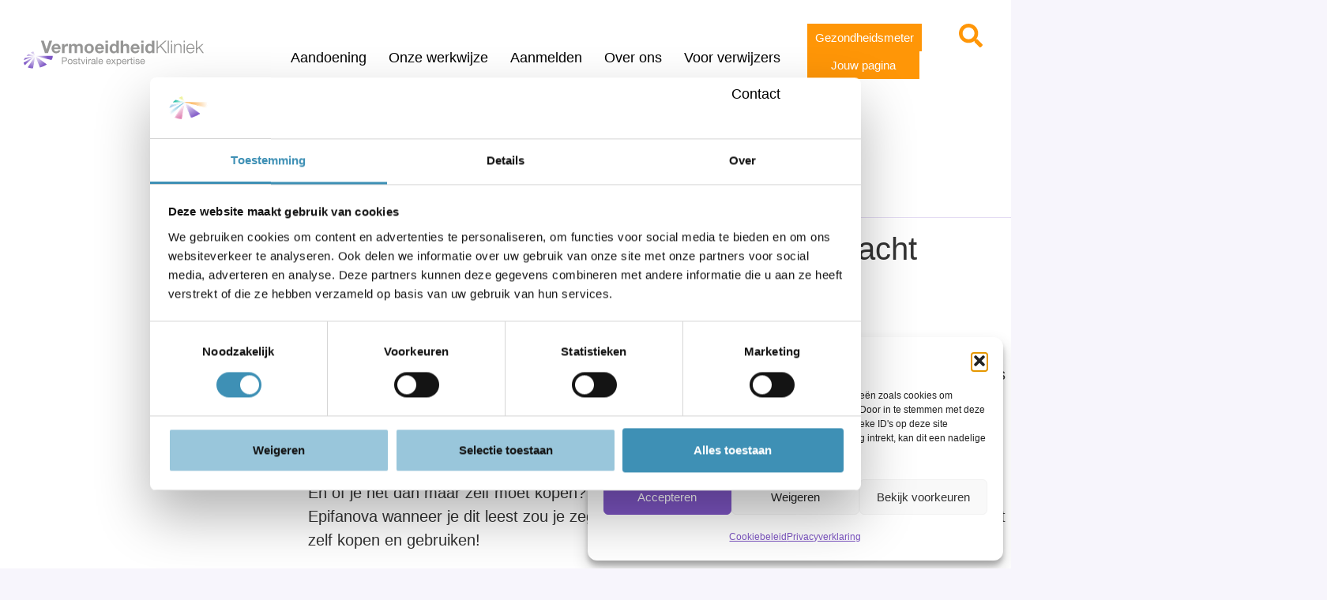

--- FILE ---
content_type: text/html; charset=UTF-8
request_url: https://vermoeidheidkliniek.nl/cbd-olie-pakt-vaak-anders-uit-dan-verwacht/
body_size: 28612
content:
<!doctype html>
<html lang="nl-NL">
<head>
	<meta charset="UTF-8">
	<meta name="viewport" content="width=device-width, initial-scale=1">
	<link rel="profile" href="https://gmpg.org/xfn/11">
	<meta name='robots' content='index, follow, max-image-preview:large, max-snippet:-1, max-video-preview:-1' />

            <script data-no-defer="1" data-ezscrex="false" data-cfasync="false" data-pagespeed-no-defer data-cookieconsent="ignore">
                var ctPublicFunctions = {"_ajax_nonce":"525ccbd6af","_rest_nonce":"b05d6da491","_ajax_url":"\/wp-admin\/admin-ajax.php","_rest_url":"https:\/\/vermoeidheidkliniek.nl\/wp-json\/","data__cookies_type":"none","data__ajax_type":"rest","data__bot_detector_enabled":"1","data__frontend_data_log_enabled":1,"cookiePrefix":"","wprocket_detected":false,"host_url":"vermoeidheidkliniek.nl","text__ee_click_to_select":"Klik om de hele gegevens te selecteren","text__ee_original_email":"De volledige tekst is","text__ee_got_it":"Duidelijk","text__ee_blocked":"Geblokkeerd","text__ee_cannot_connect":"Kan geen verbinding maken","text__ee_cannot_decode":"Kan e-mail niet decoderen. Onbekende reden","text__ee_email_decoder":"Cleantalk e-mail decoder","text__ee_wait_for_decoding":"De magie is onderweg!","text__ee_decoding_process":"Wacht een paar seconden terwijl we de contactgegevens decoderen."}
            </script>
        
            <script data-no-defer="1" data-ezscrex="false" data-cfasync="false" data-pagespeed-no-defer data-cookieconsent="ignore">
                var ctPublic = {"_ajax_nonce":"525ccbd6af","settings__forms__check_internal":"0","settings__forms__check_external":"0","settings__forms__force_protection":"0","settings__forms__search_test":"1","settings__forms__wc_add_to_cart":"0","settings__data__bot_detector_enabled":"1","settings__sfw__anti_crawler":0,"blog_home":"https:\/\/vermoeidheidkliniek.nl\/","pixel__setting":"3","pixel__enabled":true,"pixel__url":null,"data__email_check_before_post":"1","data__email_check_exist_post":"1","data__cookies_type":"none","data__key_is_ok":true,"data__visible_fields_required":true,"wl_brandname":"Anti-Spam by CleanTalk","wl_brandname_short":"CleanTalk","ct_checkjs_key":"f24a70ec75d719c18bacf64d51f4d6bdd10b9bafb9a3a4db9725e11bce2f9702","emailEncoderPassKey":"110d85e79c1a23a948d7a794a28fda14","bot_detector_forms_excluded":"W10=","advancedCacheExists":false,"varnishCacheExists":false,"wc_ajax_add_to_cart":false}
            </script>
        
<!-- Google Tag Manager for WordPress by gtm4wp.com -->
<script data-cfasync="false" data-pagespeed-no-defer>
	var gtm4wp_datalayer_name = "dataLayer";
	var dataLayer = dataLayer || [];
</script>
<!-- End Google Tag Manager for WordPress by gtm4wp.com -->
	<!-- This site is optimized with the Yoast SEO plugin v26.8 - https://yoast.com/product/yoast-seo-wordpress/ -->
	<title>CBD olie pakt vaak anders uit dan verwacht - Vermoeidheidkliniek</title>
	<link rel="canonical" href="https://vermoeidheidkliniek.nl/cbd-olie-pakt-vaak-anders-uit-dan-verwacht/" />
	<meta property="og:locale" content="nl_NL" />
	<meta property="og:type" content="article" />
	<meta property="og:title" content="CBD olie pakt vaak anders uit dan verwacht - Vermoeidheidkliniek" />
	<meta property="og:description" content="Steeds meer komt vanuit patiënten de vraag om CBD Olie voor te schrijven. Recent en goed onderzoek wijst echter uit, dat de samenstelling daarvan sterk varieert en vrijwel altijd fors anders is dan op het etiket is beschreven. Niet veilig dus en daarom kan een arts niet voorschrijven. Die wil toch minimaal de samenstelling weten [&hellip;]" />
	<meta property="og:url" content="https://vermoeidheidkliniek.nl/cbd-olie-pakt-vaak-anders-uit-dan-verwacht/" />
	<meta property="og:site_name" content="Vermoeidheidkliniek" />
	<meta property="article:published_time" content="2018-04-25T11:07:46+00:00" />
	<meta name="author" content="Webhost" />
	<meta name="twitter:card" content="summary_large_image" />
	<meta name="twitter:label1" content="Geschreven door" />
	<meta name="twitter:data1" content="Webhost" />
	<meta name="twitter:label2" content="Geschatte leestijd" />
	<meta name="twitter:data2" content="1 minuut" />
	<script type="application/ld+json" class="yoast-schema-graph">{"@context":"https://schema.org","@graph":[{"@type":"Article","@id":"https://vermoeidheidkliniek.nl/cbd-olie-pakt-vaak-anders-uit-dan-verwacht/#article","isPartOf":{"@id":"https://vermoeidheidkliniek.nl/cbd-olie-pakt-vaak-anders-uit-dan-verwacht/"},"author":{"name":"Webhost","@id":"https://vermoeidheidkliniek.nl/#/schema/person/38a2f7151d51f50123907743a646084e"},"headline":"CBD olie pakt vaak anders uit dan verwacht","datePublished":"2018-04-25T11:07:46+00:00","mainEntityOfPage":{"@id":"https://vermoeidheidkliniek.nl/cbd-olie-pakt-vaak-anders-uit-dan-verwacht/"},"wordCount":118,"publisher":{"@id":"https://vermoeidheidkliniek.nl/#organization"},"image":{"@id":"https://vermoeidheidkliniek.nl/cbd-olie-pakt-vaak-anders-uit-dan-verwacht/#primaryimage"},"thumbnailUrl":"","articleSection":["Updates"],"inLanguage":"nl-NL"},{"@type":"WebPage","@id":"https://vermoeidheidkliniek.nl/cbd-olie-pakt-vaak-anders-uit-dan-verwacht/","url":"https://vermoeidheidkliniek.nl/cbd-olie-pakt-vaak-anders-uit-dan-verwacht/","name":"CBD olie pakt vaak anders uit dan verwacht - Vermoeidheidkliniek","isPartOf":{"@id":"https://vermoeidheidkliniek.nl/#website"},"primaryImageOfPage":{"@id":"https://vermoeidheidkliniek.nl/cbd-olie-pakt-vaak-anders-uit-dan-verwacht/#primaryimage"},"image":{"@id":"https://vermoeidheidkliniek.nl/cbd-olie-pakt-vaak-anders-uit-dan-verwacht/#primaryimage"},"thumbnailUrl":"","datePublished":"2018-04-25T11:07:46+00:00","breadcrumb":{"@id":"https://vermoeidheidkliniek.nl/cbd-olie-pakt-vaak-anders-uit-dan-verwacht/#breadcrumb"},"inLanguage":"nl-NL","potentialAction":[{"@type":"ReadAction","target":["https://vermoeidheidkliniek.nl/cbd-olie-pakt-vaak-anders-uit-dan-verwacht/"]}]},{"@type":"ImageObject","inLanguage":"nl-NL","@id":"https://vermoeidheidkliniek.nl/cbd-olie-pakt-vaak-anders-uit-dan-verwacht/#primaryimage","url":"","contentUrl":""},{"@type":"BreadcrumbList","@id":"https://vermoeidheidkliniek.nl/cbd-olie-pakt-vaak-anders-uit-dan-verwacht/#breadcrumb","itemListElement":[{"@type":"ListItem","position":1,"name":"Home","item":"https://vermoeidheidkliniek.nl/"},{"@type":"ListItem","position":2,"name":"CBD olie pakt vaak anders uit dan verwacht"}]},{"@type":"WebSite","@id":"https://vermoeidheidkliniek.nl/#website","url":"https://vermoeidheidkliniek.nl/","name":"Vermoeidheidkliniek","description":"ME/cvs, vermoeidheid en fibromyalgie","publisher":{"@id":"https://vermoeidheidkliniek.nl/#organization"},"potentialAction":[{"@type":"SearchAction","target":{"@type":"EntryPoint","urlTemplate":"https://vermoeidheidkliniek.nl/?s={search_term_string}"},"query-input":{"@type":"PropertyValueSpecification","valueRequired":true,"valueName":"search_term_string"}}],"inLanguage":"nl-NL"},{"@type":"Organization","@id":"https://vermoeidheidkliniek.nl/#organization","name":"Vermoeidheidkliniek","url":"https://vermoeidheidkliniek.nl/","logo":{"@type":"ImageObject","inLanguage":"nl-NL","@id":"https://vermoeidheidkliniek.nl/#/schema/logo/image/","url":"https://vermoeidheidkliniek.nl/wp-content/uploads/2025/10/Logo-VMK.png","contentUrl":"https://vermoeidheidkliniek.nl/wp-content/uploads/2025/10/Logo-VMK.png","width":285,"height":122,"caption":"Vermoeidheidkliniek"},"image":{"@id":"https://vermoeidheidkliniek.nl/#/schema/logo/image/"}},{"@type":"Person","@id":"https://vermoeidheidkliniek.nl/#/schema/person/38a2f7151d51f50123907743a646084e","name":"Webhost","image":{"@type":"ImageObject","inLanguage":"nl-NL","@id":"https://vermoeidheidkliniek.nl/#/schema/person/image/","url":"https://secure.gravatar.com/avatar/243b7f324f1f36df4c111c2643aa7249d702567c5c800149915db03b6436b473?s=96&d=mm&r=g","contentUrl":"https://secure.gravatar.com/avatar/243b7f324f1f36df4c111c2643aa7249d702567c5c800149915db03b6436b473?s=96&d=mm&r=g","caption":"Webhost"},"sameAs":["https://www.vermoeidheidkliniek.nl"],"url":"https://vermoeidheidkliniek.nl/author/admin/"}]}</script>
	<!-- / Yoast SEO plugin. -->


<link rel='dns-prefetch' href='//fd.cleantalk.org' />
<link rel='dns-prefetch' href='//www.google.com' />
<link rel="alternate" title="oEmbed (JSON)" type="application/json+oembed" href="https://vermoeidheidkliniek.nl/wp-json/oembed/1.0/embed?url=https%3A%2F%2Fvermoeidheidkliniek.nl%2Fcbd-olie-pakt-vaak-anders-uit-dan-verwacht%2F" />
<link rel="alternate" title="oEmbed (XML)" type="text/xml+oembed" href="https://vermoeidheidkliniek.nl/wp-json/oembed/1.0/embed?url=https%3A%2F%2Fvermoeidheidkliniek.nl%2Fcbd-olie-pakt-vaak-anders-uit-dan-verwacht%2F&#038;format=xml" />
<style id='wp-img-auto-sizes-contain-inline-css'>
img:is([sizes=auto i],[sizes^="auto," i]){contain-intrinsic-size:3000px 1500px}
/*# sourceURL=wp-img-auto-sizes-contain-inline-css */
</style>
<style id='wp-emoji-styles-inline-css'>

	img.wp-smiley, img.emoji {
		display: inline !important;
		border: none !important;
		box-shadow: none !important;
		height: 1em !important;
		width: 1em !important;
		margin: 0 0.07em !important;
		vertical-align: -0.1em !important;
		background: none !important;
		padding: 0 !important;
	}
/*# sourceURL=wp-emoji-styles-inline-css */
</style>
<link rel='stylesheet' id='wapf-frontend-css-css' href='https://vermoeidheidkliniek.nl/wp-content/plugins/advanced-product-fields-for-woocommerce/assets/css/frontend.min.css?ver=1.6.18' media='all' />
<link rel='stylesheet' id='cleantalk-public-css-css' href='https://vermoeidheidkliniek.nl/wp-content/plugins/cleantalk-spam-protect/css/cleantalk-public.min.css?ver=6.71.1_1769692887' media='all' />
<link rel='stylesheet' id='cleantalk-email-decoder-css-css' href='https://vermoeidheidkliniek.nl/wp-content/plugins/cleantalk-spam-protect/css/cleantalk-email-decoder.min.css?ver=6.71.1_1769692887' media='all' />
<link rel='stylesheet' id='woocommerce-layout-css' href='https://vermoeidheidkliniek.nl/wp-content/plugins/woocommerce/assets/css/woocommerce-layout.css?ver=10.4.3' media='all' />
<link rel='stylesheet' id='woocommerce-smallscreen-css' href='https://vermoeidheidkliniek.nl/wp-content/plugins/woocommerce/assets/css/woocommerce-smallscreen.css?ver=10.4.3' media='only screen and (max-width: 768px)' />
<link rel='stylesheet' id='woocommerce-general-css' href='https://vermoeidheidkliniek.nl/wp-content/plugins/woocommerce/assets/css/woocommerce.css?ver=10.4.3' media='all' />
<style id='woocommerce-inline-inline-css'>
.woocommerce form .form-row .required { visibility: visible; }
/*# sourceURL=woocommerce-inline-inline-css */
</style>
<link rel='stylesheet' id='cmplz-general-css' href='https://vermoeidheidkliniek.nl/wp-content/plugins/complianz-gdpr/assets/css/cookieblocker.min.css?ver=1766412203' media='all' />
<link rel='stylesheet' id='hello-elementor-css' href='https://vermoeidheidkliniek.nl/wp-content/themes/hello-elementor/assets/css/reset.css?ver=3.4.6' media='all' />
<link rel='stylesheet' id='hello-elementor-theme-style-css' href='https://vermoeidheidkliniek.nl/wp-content/themes/hello-elementor/assets/css/theme.css?ver=3.4.6' media='all' />
<link rel='stylesheet' id='hello-elementor-header-footer-css' href='https://vermoeidheidkliniek.nl/wp-content/themes/hello-elementor/assets/css/header-footer.css?ver=3.4.6' media='all' />
<link rel='stylesheet' id='elementor-frontend-css' href='https://vermoeidheidkliniek.nl/wp-content/plugins/elementor/assets/css/frontend.min.css?ver=3.34.4' media='all' />
<style id='elementor-frontend-inline-css'>
.elementor-kit-218{--e-global-color-text:#000000;--e-global-color-primary:#7D55C3;--e-global-color-secondary:#75787B;--e-global-color-accent:#FF9607;--e-global-color-8e3a3f0:#FFFFFF;--e-global-color-bf5d584:#E62828;--e-global-color-633278b:#28A745;--e-global-color-6be4096:#F7F5FC;--e-global-color-8a3cd70:#32ACD9;--e-global-color-cd0ff85:#000000;--e-global-color-44917a0:#000000;--e-global-color-8b0d1f0:#7D55C333;--e-global-color-6f79c93:#E4DCF3;--e-global-typography-primary-font-family:"Helvetica";--e-global-typography-primary-font-weight:400;--e-global-typography-secondary-font-family:"Helvetica";--e-global-typography-secondary-font-weight:400;--e-global-typography-text-font-family:"Helvetica";--e-global-typography-text-font-weight:400;--e-global-typography-accent-font-family:"Helvetica";--e-global-typography-accent-font-weight:600;background-color:var( --e-global-color-6be4096 );font-family:"Helvetica", Sans-serif;font-size:20px;font-weight:400;line-height:30px;}.elementor-kit-218 button,.elementor-kit-218 input[type="button"],.elementor-kit-218 input[type="submit"],.elementor-kit-218 .elementor-button{background-color:var( --e-global-color-primary );color:#FFFFFF;}.elementor-kit-218 button:hover,.elementor-kit-218 button:focus,.elementor-kit-218 input[type="button"]:hover,.elementor-kit-218 input[type="button"]:focus,.elementor-kit-218 input[type="submit"]:hover,.elementor-kit-218 input[type="submit"]:focus,.elementor-kit-218 .elementor-button:hover,.elementor-kit-218 .elementor-button:focus{background-color:var( --e-global-color-text );color:#FFFFFF;}.elementor-kit-218 e-page-transition{background-color:#FFBC7D;}.elementor-kit-218 p{margin-block-end:30px;}.elementor-kit-218 a{color:var( --e-global-color-accent );}.elementor-kit-218 a:hover{color:#C27000;font-weight:400;font-style:normal;text-decoration:none;}.elementor-kit-218 h1{font-family:"Helvetica", Sans-serif;font-size:40px;font-weight:500;line-height:48px;}.elementor-kit-218 h2{color:var( --e-global-color-text );font-family:"Helvetica", Sans-serif;font-size:36px;font-weight:400;line-height:46px;}.elementor-kit-218 h3{font-family:"Helvetica", Sans-serif;font-size:24px;font-weight:400;line-height:72px;}.elementor-kit-218 h4{font-size:20px;font-weight:600;}.elementor-section.elementor-section-boxed > .elementor-container{max-width:1080px;}.e-con{--container-max-width:1080px;}.elementor-widget:not(:last-child){margin-block-end:0px;}.elementor-element{--widgets-spacing:0px 0px;--widgets-spacing-row:0px;--widgets-spacing-column:0px;}{}h1.entry-title{display:var(--page-title-display);}.site-header .site-branding{flex-direction:column;align-items:stretch;}.site-header{padding-inline-end:0px;padding-inline-start:0px;}.site-footer .site-branding{flex-direction:column;align-items:stretch;}@media(max-width:1024px){.elementor-section.elementor-section-boxed > .elementor-container{max-width:1024px;}.e-con{--container-max-width:1024px;}}@media(max-width:767px){.elementor-section.elementor-section-boxed > .elementor-container{max-width:767px;}.e-con{--container-max-width:767px;}}
.elementor-12396 .elementor-element.elementor-element-df7dd0d{--display:flex;--flex-direction:column;--container-widget-width:calc( ( 1 - var( --container-widget-flex-grow ) ) * 100% );--container-widget-height:initial;--container-widget-flex-grow:0;--container-widget-align-self:initial;--flex-wrap-mobile:wrap;--align-items:stretch;}.elementor-12396 .elementor-element.elementor-element-df7dd0d:not(.elementor-motion-effects-element-type-background), .elementor-12396 .elementor-element.elementor-element-df7dd0d > .elementor-motion-effects-container > .elementor-motion-effects-layer{background-color:#FFFFFF;}.elementor-12396 .elementor-element.elementor-element-1c858f2{--display:flex;--flex-direction:row;--container-widget-width:initial;--container-widget-height:100%;--container-widget-flex-grow:1;--container-widget-align-self:stretch;--flex-wrap-mobile:wrap;--justify-content:space-evenly;}.elementor-12396 .elementor-element.elementor-element-7f97268{--display:flex;}.elementor-widget-image .widget-image-caption{font-family:var( --e-global-typography-text-font-family ), Sans-serif;font-weight:var( --e-global-typography-text-font-weight );}.elementor-12396 .elementor-element.elementor-element-96fea88{text-align:start;}.elementor-12396 .elementor-element.elementor-element-96fea88 img{width:100%;height:78px;}.elementor-12396 .elementor-element.elementor-element-6e15a16{--display:flex;}.elementor-widget-nav-menu .elementor-nav-menu .elementor-item{font-family:var( --e-global-typography-primary-font-family ), Sans-serif;font-weight:var( --e-global-typography-primary-font-weight );}.elementor-widget-nav-menu .elementor-nav-menu--dropdown .elementor-item, .elementor-widget-nav-menu .elementor-nav-menu--dropdown  .elementor-sub-item{font-family:var( --e-global-typography-accent-font-family ), Sans-serif;font-weight:var( --e-global-typography-accent-font-weight );}.elementor-12396 .elementor-element.elementor-element-bbbcb9a > .elementor-widget-container{padding:20px 0px 0px 0px;}.elementor-12396 .elementor-element.elementor-element-bbbcb9a{z-index:999999999999;}.elementor-12396 .elementor-element.elementor-element-bbbcb9a .elementor-menu-toggle{margin:0 auto;background-color:var( --e-global-color-accent );}.elementor-12396 .elementor-element.elementor-element-bbbcb9a .elementor-nav-menu .elementor-item{font-family:"Helvetica", Sans-serif;font-size:18px;font-weight:400;}.elementor-12396 .elementor-element.elementor-element-bbbcb9a .elementor-nav-menu--main .elementor-item{color:var( --e-global-color-cd0ff85 );fill:var( --e-global-color-cd0ff85 );padding-left:14px;padding-right:14px;}.elementor-12396 .elementor-element.elementor-element-bbbcb9a .elementor-nav-menu--main .elementor-item:hover,
					.elementor-12396 .elementor-element.elementor-element-bbbcb9a .elementor-nav-menu--main .elementor-item.elementor-item-active,
					.elementor-12396 .elementor-element.elementor-element-bbbcb9a .elementor-nav-menu--main .elementor-item.highlighted,
					.elementor-12396 .elementor-element.elementor-element-bbbcb9a .elementor-nav-menu--main .elementor-item:focus{color:var( --e-global-color-accent );fill:var( --e-global-color-accent );}.elementor-12396 .elementor-element.elementor-element-bbbcb9a .elementor-nav-menu--main .elementor-item.elementor-item-active{color:var( --e-global-color-accent );}.elementor-12396 .elementor-element.elementor-element-bbbcb9a .elementor-nav-menu--dropdown{background-color:var( --e-global-color-6be4096 );border-style:solid;border-width:3px 0px 0px 0px;border-color:var( --e-global-color-accent );border-radius:4px 4px 4px 4px;}.elementor-12396 .elementor-element.elementor-element-bbbcb9a .elementor-nav-menu--dropdown a:hover,
					.elementor-12396 .elementor-element.elementor-element-bbbcb9a .elementor-nav-menu--dropdown a:focus,
					.elementor-12396 .elementor-element.elementor-element-bbbcb9a .elementor-nav-menu--dropdown a.elementor-item-active,
					.elementor-12396 .elementor-element.elementor-element-bbbcb9a .elementor-nav-menu--dropdown a.highlighted,
					.elementor-12396 .elementor-element.elementor-element-bbbcb9a .elementor-menu-toggle:hover,
					.elementor-12396 .elementor-element.elementor-element-bbbcb9a .elementor-menu-toggle:focus{color:var( --e-global-color-accent );}.elementor-12396 .elementor-element.elementor-element-bbbcb9a .elementor-nav-menu--dropdown a:hover,
					.elementor-12396 .elementor-element.elementor-element-bbbcb9a .elementor-nav-menu--dropdown a:focus,
					.elementor-12396 .elementor-element.elementor-element-bbbcb9a .elementor-nav-menu--dropdown a.elementor-item-active,
					.elementor-12396 .elementor-element.elementor-element-bbbcb9a .elementor-nav-menu--dropdown a.highlighted{background-color:var( --e-global-color-6be4096 );}.elementor-12396 .elementor-element.elementor-element-bbbcb9a .elementor-nav-menu--dropdown a.elementor-item-active{color:var( --e-global-color-accent );}.elementor-12396 .elementor-element.elementor-element-bbbcb9a .elementor-nav-menu--dropdown .elementor-item, .elementor-12396 .elementor-element.elementor-element-bbbcb9a .elementor-nav-menu--dropdown  .elementor-sub-item{font-family:"Helvetica", Sans-serif;font-size:18px;font-weight:400;}.elementor-12396 .elementor-element.elementor-element-bbbcb9a .elementor-nav-menu--dropdown li:first-child a{border-top-left-radius:4px;border-top-right-radius:4px;}.elementor-12396 .elementor-element.elementor-element-bbbcb9a .elementor-nav-menu--dropdown li:last-child a{border-bottom-right-radius:4px;border-bottom-left-radius:4px;}.elementor-12396 .elementor-element.elementor-element-bbbcb9a .elementor-nav-menu--dropdown li:not(:last-child){border-style:solid;}.elementor-12396 .elementor-element.elementor-element-bbbcb9a div.elementor-menu-toggle{color:#FFFFFF;}.elementor-12396 .elementor-element.elementor-element-bbbcb9a div.elementor-menu-toggle svg{fill:#FFFFFF;}.elementor-12396 .elementor-element.elementor-element-bbbcb9a div.elementor-menu-toggle:hover, .elementor-12396 .elementor-element.elementor-element-bbbcb9a div.elementor-menu-toggle:focus{color:#FFFFFF;}.elementor-12396 .elementor-element.elementor-element-bbbcb9a div.elementor-menu-toggle:hover svg, .elementor-12396 .elementor-element.elementor-element-bbbcb9a div.elementor-menu-toggle:focus svg{fill:#FFFFFF;}.elementor-12396 .elementor-element.elementor-element-8d0a8c8{--display:flex;--justify-content:space-between;--align-items:center;--container-widget-width:calc( ( 1 - var( --container-widget-flex-grow ) ) * 100% );}.elementor-widget-button .elementor-button{font-family:var( --e-global-typography-accent-font-family ), Sans-serif;font-weight:var( --e-global-typography-accent-font-weight );}.elementor-12396 .elementor-element.elementor-element-2fdc09e .elementor-button{background-color:var( --e-global-color-accent );font-family:"Helvetica", Sans-serif;font-weight:400;fill:var( --e-global-color-8e3a3f0 );color:var( --e-global-color-8e3a3f0 );border-radius:0px 0px 0px 0px;padding:10px 10px 10px 10px;}.elementor-12396 .elementor-element.elementor-element-2fdc09e .elementor-button:hover, .elementor-12396 .elementor-element.elementor-element-2fdc09e .elementor-button:focus{background-color:var( --e-global-color-accent );color:#FFFFFF;}.elementor-12396 .elementor-element.elementor-element-2fdc09e > .elementor-widget-container{padding:0px 0px 0px 0px;}.elementor-12396 .elementor-element.elementor-element-2fdc09e .elementor-button:hover svg, .elementor-12396 .elementor-element.elementor-element-2fdc09e .elementor-button:focus svg{fill:#FFFFFF;}.elementor-12396 .elementor-element.elementor-element-01e6ad2 .elementor-button{background-color:var( --e-global-color-accent );font-family:"Helvetica", Sans-serif;font-weight:400;fill:var( --e-global-color-8e3a3f0 );color:var( --e-global-color-8e3a3f0 );border-radius:0px 0px 0px 0px;padding:10px 30px 10px 30px;}.elementor-12396 .elementor-element.elementor-element-01e6ad2 .elementor-button:hover, .elementor-12396 .elementor-element.elementor-element-01e6ad2 .elementor-button:focus{background-color:var( --e-global-color-accent );}.elementor-12396 .elementor-element.elementor-element-01e6ad2 > .elementor-widget-container{padding:0px 0px 0px 0px;}.elementor-12396 .elementor-element.elementor-element-ccd2bcd{--display:flex;--justify-content:center;}.elementor-12396 .elementor-element.elementor-element-f347884 .elementor-icon-wrapper{text-align:center;}.elementor-12396 .elementor-element.elementor-element-f347884.elementor-view-stacked .elementor-icon{background-color:var( --e-global-color-accent );}.elementor-12396 .elementor-element.elementor-element-f347884.elementor-view-framed .elementor-icon, .elementor-12396 .elementor-element.elementor-element-f347884.elementor-view-default .elementor-icon{color:var( --e-global-color-accent );border-color:var( --e-global-color-accent );}.elementor-12396 .elementor-element.elementor-element-f347884.elementor-view-framed .elementor-icon, .elementor-12396 .elementor-element.elementor-element-f347884.elementor-view-default .elementor-icon svg{fill:var( --e-global-color-accent );}.elementor-12396 .elementor-element.elementor-element-f347884.elementor-view-stacked .elementor-icon:hover{background-color:var( --e-global-color-cd0ff85 );}.elementor-12396 .elementor-element.elementor-element-f347884.elementor-view-framed .elementor-icon:hover, .elementor-12396 .elementor-element.elementor-element-f347884.elementor-view-default .elementor-icon:hover{color:var( --e-global-color-cd0ff85 );border-color:var( --e-global-color-cd0ff85 );}.elementor-12396 .elementor-element.elementor-element-f347884.elementor-view-framed .elementor-icon:hover, .elementor-12396 .elementor-element.elementor-element-f347884.elementor-view-default .elementor-icon:hover svg{fill:var( --e-global-color-cd0ff85 );}.elementor-12396 .elementor-element.elementor-element-f347884 .elementor-icon{font-size:30px;}.elementor-12396 .elementor-element.elementor-element-f347884 .elementor-icon svg{height:30px;}.elementor-12396 .elementor-element.elementor-element-ab2b2cb{--display:flex;--flex-direction:column;--container-widget-width:calc( ( 1 - var( --container-widget-flex-grow ) ) * 100% );--container-widget-height:initial;--container-widget-flex-grow:0;--container-widget-align-self:initial;--flex-wrap-mobile:wrap;--align-items:stretch;}.elementor-12396 .elementor-element.elementor-element-ab2b2cb:not(.elementor-motion-effects-element-type-background), .elementor-12396 .elementor-element.elementor-element-ab2b2cb > .elementor-motion-effects-container > .elementor-motion-effects-layer{background-color:#FFFFFF;}.elementor-12396 .elementor-element.elementor-element-f7d7ea7{--display:flex;--flex-direction:row;--container-widget-width:initial;--container-widget-height:100%;--container-widget-flex-grow:1;--container-widget-align-self:stretch;--flex-wrap-mobile:wrap;--justify-content:space-evenly;}.elementor-12396 .elementor-element.elementor-element-677fe27{--display:flex;}.elementor-12396 .elementor-element.elementor-element-9bfc0c1{text-align:start;}.elementor-12396 .elementor-element.elementor-element-9bfc0c1 img{width:100%;height:78px;}.elementor-12396 .elementor-element.elementor-element-bace168{--display:flex;}.elementor-12396 .elementor-element.elementor-element-80ad894 > .elementor-widget-container{padding:20px 0px 0px 0px;}.elementor-12396 .elementor-element.elementor-element-80ad894{z-index:999999999999;}.elementor-12396 .elementor-element.elementor-element-80ad894 .elementor-menu-toggle{margin:0 auto;background-color:var( --e-global-color-accent );}.elementor-12396 .elementor-element.elementor-element-80ad894 .elementor-nav-menu .elementor-item{font-family:"Helvetica", Sans-serif;font-size:18px;font-weight:400;}.elementor-12396 .elementor-element.elementor-element-80ad894 .elementor-nav-menu--main .elementor-item{color:var( --e-global-color-cd0ff85 );fill:var( --e-global-color-cd0ff85 );padding-left:14px;padding-right:14px;}.elementor-12396 .elementor-element.elementor-element-80ad894 .elementor-nav-menu--main .elementor-item:hover,
					.elementor-12396 .elementor-element.elementor-element-80ad894 .elementor-nav-menu--main .elementor-item.elementor-item-active,
					.elementor-12396 .elementor-element.elementor-element-80ad894 .elementor-nav-menu--main .elementor-item.highlighted,
					.elementor-12396 .elementor-element.elementor-element-80ad894 .elementor-nav-menu--main .elementor-item:focus{color:var( --e-global-color-accent );fill:var( --e-global-color-accent );}.elementor-12396 .elementor-element.elementor-element-80ad894 .elementor-nav-menu--main .elementor-item.elementor-item-active{color:var( --e-global-color-accent );}.elementor-12396 .elementor-element.elementor-element-80ad894 .elementor-nav-menu--dropdown{background-color:var( --e-global-color-6be4096 );border-style:solid;border-width:3px 0px 0px 0px;border-color:var( --e-global-color-accent );border-radius:4px 4px 4px 4px;}.elementor-12396 .elementor-element.elementor-element-80ad894 .elementor-nav-menu--dropdown a:hover,
					.elementor-12396 .elementor-element.elementor-element-80ad894 .elementor-nav-menu--dropdown a:focus,
					.elementor-12396 .elementor-element.elementor-element-80ad894 .elementor-nav-menu--dropdown a.elementor-item-active,
					.elementor-12396 .elementor-element.elementor-element-80ad894 .elementor-nav-menu--dropdown a.highlighted,
					.elementor-12396 .elementor-element.elementor-element-80ad894 .elementor-menu-toggle:hover,
					.elementor-12396 .elementor-element.elementor-element-80ad894 .elementor-menu-toggle:focus{color:var( --e-global-color-accent );}.elementor-12396 .elementor-element.elementor-element-80ad894 .elementor-nav-menu--dropdown a:hover,
					.elementor-12396 .elementor-element.elementor-element-80ad894 .elementor-nav-menu--dropdown a:focus,
					.elementor-12396 .elementor-element.elementor-element-80ad894 .elementor-nav-menu--dropdown a.elementor-item-active,
					.elementor-12396 .elementor-element.elementor-element-80ad894 .elementor-nav-menu--dropdown a.highlighted{background-color:var( --e-global-color-6be4096 );}.elementor-12396 .elementor-element.elementor-element-80ad894 .elementor-nav-menu--dropdown a.elementor-item-active{color:var( --e-global-color-accent );}.elementor-12396 .elementor-element.elementor-element-80ad894 .elementor-nav-menu--dropdown .elementor-item, .elementor-12396 .elementor-element.elementor-element-80ad894 .elementor-nav-menu--dropdown  .elementor-sub-item{font-family:"Helvetica", Sans-serif;font-size:18px;font-weight:400;}.elementor-12396 .elementor-element.elementor-element-80ad894 .elementor-nav-menu--dropdown li:first-child a{border-top-left-radius:4px;border-top-right-radius:4px;}.elementor-12396 .elementor-element.elementor-element-80ad894 .elementor-nav-menu--dropdown li:last-child a{border-bottom-right-radius:4px;border-bottom-left-radius:4px;}.elementor-12396 .elementor-element.elementor-element-80ad894 .elementor-nav-menu--dropdown li:not(:last-child){border-style:solid;}.elementor-12396 .elementor-element.elementor-element-80ad894 div.elementor-menu-toggle{color:#FFFFFF;}.elementor-12396 .elementor-element.elementor-element-80ad894 div.elementor-menu-toggle svg{fill:#FFFFFF;}.elementor-12396 .elementor-element.elementor-element-80ad894 div.elementor-menu-toggle:hover, .elementor-12396 .elementor-element.elementor-element-80ad894 div.elementor-menu-toggle:focus{color:#FFFFFF;}.elementor-12396 .elementor-element.elementor-element-80ad894 div.elementor-menu-toggle:hover svg, .elementor-12396 .elementor-element.elementor-element-80ad894 div.elementor-menu-toggle:focus svg{fill:#FFFFFF;}.elementor-12396 .elementor-element.elementor-element-2160d6a{--display:flex;--justify-content:center;}.elementor-12396 .elementor-element.elementor-element-dbccf5d .elementor-icon-wrapper{text-align:center;}.elementor-12396 .elementor-element.elementor-element-dbccf5d.elementor-view-stacked .elementor-icon{background-color:var( --e-global-color-accent );}.elementor-12396 .elementor-element.elementor-element-dbccf5d.elementor-view-framed .elementor-icon, .elementor-12396 .elementor-element.elementor-element-dbccf5d.elementor-view-default .elementor-icon{color:var( --e-global-color-accent );border-color:var( --e-global-color-accent );}.elementor-12396 .elementor-element.elementor-element-dbccf5d.elementor-view-framed .elementor-icon, .elementor-12396 .elementor-element.elementor-element-dbccf5d.elementor-view-default .elementor-icon svg{fill:var( --e-global-color-accent );}.elementor-12396 .elementor-element.elementor-element-dbccf5d.elementor-view-stacked .elementor-icon:hover{background-color:var( --e-global-color-cd0ff85 );}.elementor-12396 .elementor-element.elementor-element-dbccf5d.elementor-view-framed .elementor-icon:hover, .elementor-12396 .elementor-element.elementor-element-dbccf5d.elementor-view-default .elementor-icon:hover{color:var( --e-global-color-cd0ff85 );border-color:var( --e-global-color-cd0ff85 );}.elementor-12396 .elementor-element.elementor-element-dbccf5d.elementor-view-framed .elementor-icon:hover, .elementor-12396 .elementor-element.elementor-element-dbccf5d.elementor-view-default .elementor-icon:hover svg{fill:var( --e-global-color-cd0ff85 );}.elementor-12396 .elementor-element.elementor-element-dbccf5d .elementor-icon{font-size:35px;}.elementor-12396 .elementor-element.elementor-element-dbccf5d .elementor-icon svg{height:35px;}.elementor-12396 .elementor-element.elementor-element-faebc18{--display:flex;--justify-content:space-between;--align-items:center;--container-widget-width:calc( ( 1 - var( --container-widget-flex-grow ) ) * 100% );}.elementor-12396 .elementor-element.elementor-element-60813a3 .elementor-button{background-color:var( --e-global-color-accent );font-family:"Helvetica", Sans-serif;font-weight:400;fill:var( --e-global-color-8e3a3f0 );color:var( --e-global-color-8e3a3f0 );border-radius:0px 0px 0px 0px;padding:10px 10px 10px 10px;}.elementor-12396 .elementor-element.elementor-element-60813a3 .elementor-button:hover, .elementor-12396 .elementor-element.elementor-element-60813a3 .elementor-button:focus{background-color:var( --e-global-color-accent );color:#FFFFFF;}.elementor-12396 .elementor-element.elementor-element-60813a3 > .elementor-widget-container{padding:0px 0px 0px 0px;}.elementor-12396 .elementor-element.elementor-element-60813a3 .elementor-button:hover svg, .elementor-12396 .elementor-element.elementor-element-60813a3 .elementor-button:focus svg{fill:#FFFFFF;}.elementor-12396 .elementor-element.elementor-element-13dc7b1 .elementor-button{background-color:var( --e-global-color-accent );font-family:"Helvetica", Sans-serif;font-weight:400;fill:var( --e-global-color-8e3a3f0 );color:var( --e-global-color-8e3a3f0 );border-radius:0px 0px 0px 0px;padding:10px 30px 10px 30px;}.elementor-12396 .elementor-element.elementor-element-13dc7b1 .elementor-button:hover, .elementor-12396 .elementor-element.elementor-element-13dc7b1 .elementor-button:focus{background-color:var( --e-global-color-accent );}.elementor-12396 .elementor-element.elementor-element-13dc7b1 > .elementor-widget-container{padding:0px 0px 0px 0px;}.elementor-theme-builder-content-area{height:400px;}.elementor-location-header:before, .elementor-location-footer:before{content:"";display:table;clear:both;}@media(min-width:768px){.elementor-12396 .elementor-element.elementor-element-df7dd0d{--content-width:1680px;}.elementor-12396 .elementor-element.elementor-element-7f97268{--width:20%;}.elementor-12396 .elementor-element.elementor-element-6e15a16{--width:60%;}.elementor-12396 .elementor-element.elementor-element-8d0a8c8{--width:15%;}.elementor-12396 .elementor-element.elementor-element-ccd2bcd{--width:5%;}.elementor-12396 .elementor-element.elementor-element-ab2b2cb{--content-width:1680px;}.elementor-12396 .elementor-element.elementor-element-677fe27{--width:20%;}.elementor-12396 .elementor-element.elementor-element-bace168{--width:65%;}.elementor-12396 .elementor-element.elementor-element-2160d6a{--width:5%;}.elementor-12396 .elementor-element.elementor-element-faebc18{--width:10%;}}@media(max-width:1024px){.elementor-12396 .elementor-element.elementor-element-bbbcb9a > .elementor-widget-container{margin:0px 16px 0px 0px;}.elementor-12396 .elementor-element.elementor-element-bbbcb9a .elementor-nav-menu--dropdown a{padding-top:14px;padding-bottom:14px;}.elementor-12396 .elementor-element.elementor-element-bbbcb9a .elementor-nav-menu--main > .elementor-nav-menu > li > .elementor-nav-menu--dropdown, .elementor-12396 .elementor-element.elementor-element-bbbcb9a .elementor-nav-menu__container.elementor-nav-menu--dropdown{margin-top:40px !important;}.elementor-12396 .elementor-element.elementor-element-bbbcb9a{--nav-menu-icon-size:28px;}.elementor-12396 .elementor-element.elementor-element-bbbcb9a .elementor-menu-toggle{border-radius:4px;}.elementor-12396 .elementor-element.elementor-element-80ad894 > .elementor-widget-container{margin:0px 16px 0px 0px;}.elementor-12396 .elementor-element.elementor-element-80ad894 .elementor-nav-menu--dropdown a{padding-top:14px;padding-bottom:14px;}.elementor-12396 .elementor-element.elementor-element-80ad894 .elementor-nav-menu--main > .elementor-nav-menu > li > .elementor-nav-menu--dropdown, .elementor-12396 .elementor-element.elementor-element-80ad894 .elementor-nav-menu__container.elementor-nav-menu--dropdown{margin-top:40px !important;}.elementor-12396 .elementor-element.elementor-element-80ad894{--nav-menu-icon-size:28px;}.elementor-12396 .elementor-element.elementor-element-80ad894 .elementor-menu-toggle{border-radius:4px;}}@media(max-width:767px){.elementor-12396 .elementor-element.elementor-element-bbbcb9a > .elementor-widget-container{margin:0px 0px 0px 0px;}.elementor-12396 .elementor-element.elementor-element-bbbcb9a .elementor-nav-menu--main .elementor-item{padding-left:6px;padding-right:6px;}.elementor-12396 .elementor-element.elementor-element-f7d7ea7{--align-items:stretch;--container-widget-width:calc( ( 1 - var( --container-widget-flex-grow ) ) * 100% );--padding-top:0px;--padding-bottom:0px;--padding-left:0px;--padding-right:0px;}.elementor-12396 .elementor-element.elementor-element-677fe27{--width:70%;}.elementor-12396 .elementor-element.elementor-element-bace168{--width:20%;--padding-top:0px;--padding-bottom:0px;--padding-left:0px;--padding-right:0px;}.elementor-12396 .elementor-element.elementor-element-80ad894 > .elementor-widget-container{margin:0px 0px 0px 0px;}.elementor-12396 .elementor-element.elementor-element-80ad894 .elementor-nav-menu--main .elementor-item{padding-left:6px;padding-right:6px;}.elementor-12396 .elementor-element.elementor-element-80ad894 .elementor-nav-menu--dropdown{border-radius:0px 0px 0px 0px;}.elementor-12396 .elementor-element.elementor-element-80ad894 .elementor-nav-menu--dropdown li:first-child a{border-top-left-radius:0px;border-top-right-radius:0px;}.elementor-12396 .elementor-element.elementor-element-80ad894 .elementor-nav-menu--dropdown li:last-child a{border-bottom-right-radius:0px;border-bottom-left-radius:0px;}.elementor-12396 .elementor-element.elementor-element-2160d6a{--width:10%;--padding-top:0px;--padding-bottom:0px;--padding-left:0px;--padding-right:0px;}.elementor-12396 .elementor-element.elementor-element-dbccf5d .elementor-icon{font-size:23px;}.elementor-12396 .elementor-element.elementor-element-dbccf5d .elementor-icon svg{height:23px;}.elementor-12396 .elementor-element.elementor-element-faebc18{--width:65%;--align-items:center;--container-widget-width:calc( ( 1 - var( --container-widget-flex-grow ) ) * 100% );--gap:20px 20px;--row-gap:20px;--column-gap:20px;}.elementor-12396 .elementor-element.elementor-element-60813a3 > .elementor-widget-container{padding:0px 0px 0px 0px;}.elementor-12396 .elementor-element.elementor-element-60813a3 .elementor-button{font-size:16px;}.elementor-12396 .elementor-element.elementor-element-13dc7b1 .elementor-button{font-size:16px;}}/* Start custom CSS for nav-menu, class: .elementor-element-bbbcb9a */@media only screen and (max-width: 1025px) {
    .elementor-12396 .elementor-element.elementor-element-bbbcb9a nav {
        padding: 15px !important;
        background: transparent !important;
        border-top: 0px !important;
    }
    .elementor-12396 .elementor-element.elementor-element-bbbcb9a ul {
        padding: 0px;
        background: #F7F5FC;
        border-top: 3px solid var( --e-global-color-accent ) !important;
        border-radius: 10px;
        padding-top: 15px;
        padding-bottom: 15px;
        border-top: 3px solid var( --e-global-color-accent ) !important;
    }
    
    .elementor-12396 .elementor-element.elementor-element-bbbcb9a ul li ul {
        border-top:0px !important;
    }

    .elementor-12396 .elementor-element.elementor-element-bbbcb9a .elementor-item {
        display: flex;
        justify-content: space-between;
    }
    
    .elementor-12396 .elementor-element.elementor-element-bbbcb9a .elementor-item span {
        color:var( --e-global-color-accent);
    }
    
    .elementor-12396 .elementor-element.elementor-element-bbbcb9a ul li ul li a:before {
        content:'';
    }
    .elementor-12396 .elementor-element.elementor-element-bbbcb9a ul li ul li a {
        font-size:17px !important;
    }
    
    .elementor-12396 .elementor-element.elementor-element-bbbcb9a ul li a.highlighted span {
        transform:rotate(180deg);
        position: relative;
        left:12px;
    }
    
    .elementor-12396 .elementor-element.elementor-element-bbbcb9a #mobileSearchForm {
        margin-top: -12px;
        z-index: 2;
    }
    
    
    .elementor-12396 .elementor-element.elementor-element-bbbcb9a #mobileSearchForm button{ 
            border-radius: 0px 0px 10px;
    }
    
    .elementor-12396 .elementor-element.elementor-element-bbbcb9a #mobileSearchForm .elementor-search-form__container{ 
         border-radius: 0px 0px 0px 10px;
    }
    
    .elementor-12396 .elementor-element.elementor-element-bbbcb9a input {
        font-family: 'HelveticaNeau', Sans-serif;
        font-size:18px;
    }
    
    .elementor-sticky--active {
        opacity: 1 !important;
    }
    
}/* End custom CSS */
/* Start custom CSS for nav-menu, class: .elementor-element-80ad894 */@media only screen and (max-width: 1025px) {
    .elementor-12396 .elementor-element.elementor-element-80ad894 nav {
        padding: 15px !important;
        background: transparent !important;
        border-top: 0px !important;
    }
    .elementor-12396 .elementor-element.elementor-element-80ad894 ul {
        padding: 0px;
        background: #F7F5FC;
        border-top: 3px solid var( --e-global-color-accent ) !important;
        border-radius: 10px;
        padding-top: 15px;
        padding-bottom: 15px;
        border-top: 3px solid var( --e-global-color-accent ) !important;
    }
    
    .elementor-12396 .elementor-element.elementor-element-80ad894 ul li ul {
        border-top:0px !important;
    }

    .elementor-12396 .elementor-element.elementor-element-80ad894 .elementor-item {
        display: flex;
        justify-content: space-between;
    }
    
    .elementor-12396 .elementor-element.elementor-element-80ad894 .elementor-item span {
        color:var( --e-global-color-accent);
    }
    
    .elementor-12396 .elementor-element.elementor-element-80ad894 ul li ul li a:before {
        content:'';
    }
    .elementor-12396 .elementor-element.elementor-element-80ad894 ul li ul li a {
        font-size:17px !important;
    }
    
    .elementor-12396 .elementor-element.elementor-element-80ad894 ul li a.highlighted span {
        transform:rotate(180deg);
        position: relative;
        left:12px;
    }
    
    .elementor-12396 .elementor-element.elementor-element-80ad894 #mobileSearchForm {
        margin-top: -12px;
        z-index: 2;
    }
    
    
    .elementor-12396 .elementor-element.elementor-element-80ad894 #mobileSearchForm button{ 
            border-radius: 0px 0px 10px;
    }
    
    .elementor-12396 .elementor-element.elementor-element-80ad894 #mobileSearchForm .elementor-search-form__container{ 
         border-radius: 0px 0px 0px 10px;
    }
    
    .elementor-12396 .elementor-element.elementor-element-80ad894 input {
        font-family: 'HelveticaNeau', Sans-serif;
        font-size:18px;
    }
    
    .elementor-sticky--active {
        opacity: 1 !important;
    }
    
}/* End custom CSS */
.elementor-227 .elementor-element.elementor-element-1fb17f10{--display:flex;--flex-direction:column;--container-widget-width:100%;--container-widget-height:initial;--container-widget-flex-grow:0;--container-widget-align-self:initial;--flex-wrap-mobile:wrap;--padding-top:40px;--padding-bottom:0px;--padding-left:0px;--padding-right:0px;}.elementor-227 .elementor-element.elementor-element-1fb17f10:not(.elementor-motion-effects-element-type-background), .elementor-227 .elementor-element.elementor-element-1fb17f10 > .elementor-motion-effects-container > .elementor-motion-effects-layer{background-color:var( --e-global-color-primary );}.elementor-227 .elementor-element.elementor-element-4bebd4eb{--display:flex;--flex-direction:row;--container-widget-width:initial;--container-widget-height:100%;--container-widget-flex-grow:1;--container-widget-align-self:stretch;--flex-wrap-mobile:wrap;}.elementor-227 .elementor-element.elementor-element-4467493a{--display:flex;--gap:15px 15px;--row-gap:15px;--column-gap:15px;--padding-top:0px;--padding-bottom:0px;--padding-left:0px;--padding-right:0px;}.elementor-227 .elementor-element.elementor-element-4467493a.e-con{--flex-grow:0;--flex-shrink:0;}.elementor-widget-heading .elementor-heading-title{font-family:var( --e-global-typography-primary-font-family ), Sans-serif;font-weight:var( --e-global-typography-primary-font-weight );}.elementor-227 .elementor-element.elementor-element-760b9b6c > .elementor-widget-container{margin:0px 0px 20px 0px;}.elementor-227 .elementor-element.elementor-element-760b9b6c .elementor-heading-title{font-family:"HelveticaNeau", Sans-serif;font-size:24px;font-weight:600;color:var( --e-global-color-8e3a3f0 );}.elementor-widget-nav-menu .elementor-nav-menu .elementor-item{font-family:var( --e-global-typography-primary-font-family ), Sans-serif;font-weight:var( --e-global-typography-primary-font-weight );}.elementor-widget-nav-menu .elementor-nav-menu--dropdown .elementor-item, .elementor-widget-nav-menu .elementor-nav-menu--dropdown  .elementor-sub-item{font-family:var( --e-global-typography-accent-font-family ), Sans-serif;font-weight:var( --e-global-typography-accent-font-weight );}.elementor-227 .elementor-element.elementor-element-6f7726c0 .elementor-nav-menu--dropdown a, .elementor-227 .elementor-element.elementor-element-6f7726c0 .elementor-menu-toggle{color:var( --e-global-color-8e3a3f0 );fill:var( --e-global-color-8e3a3f0 );}.elementor-227 .elementor-element.elementor-element-6f7726c0 .elementor-nav-menu--dropdown{background-color:#02010100;border-radius:0px 0px 0px 0px;}.elementor-227 .elementor-element.elementor-element-6f7726c0 .elementor-nav-menu--dropdown a:hover,
					.elementor-227 .elementor-element.elementor-element-6f7726c0 .elementor-nav-menu--dropdown a:focus,
					.elementor-227 .elementor-element.elementor-element-6f7726c0 .elementor-nav-menu--dropdown a.elementor-item-active,
					.elementor-227 .elementor-element.elementor-element-6f7726c0 .elementor-nav-menu--dropdown a.highlighted,
					.elementor-227 .elementor-element.elementor-element-6f7726c0 .elementor-menu-toggle:hover,
					.elementor-227 .elementor-element.elementor-element-6f7726c0 .elementor-menu-toggle:focus{color:var( --e-global-color-accent );}.elementor-227 .elementor-element.elementor-element-6f7726c0 .elementor-nav-menu--dropdown a:hover,
					.elementor-227 .elementor-element.elementor-element-6f7726c0 .elementor-nav-menu--dropdown a:focus,
					.elementor-227 .elementor-element.elementor-element-6f7726c0 .elementor-nav-menu--dropdown a.elementor-item-active,
					.elementor-227 .elementor-element.elementor-element-6f7726c0 .elementor-nav-menu--dropdown a.highlighted{background-color:#02010100;}.elementor-227 .elementor-element.elementor-element-6f7726c0 .elementor-nav-menu--dropdown a.elementor-item-active{color:var( --e-global-color-accent );}.elementor-227 .elementor-element.elementor-element-6f7726c0 .elementor-nav-menu--dropdown .elementor-item, .elementor-227 .elementor-element.elementor-element-6f7726c0 .elementor-nav-menu--dropdown  .elementor-sub-item{font-family:"Helvetica", Sans-serif;font-size:18px;font-weight:400;}.elementor-227 .elementor-element.elementor-element-6f7726c0 .elementor-nav-menu--dropdown li:first-child a{border-top-left-radius:0px;border-top-right-radius:0px;}.elementor-227 .elementor-element.elementor-element-6f7726c0 .elementor-nav-menu--dropdown li:last-child a{border-bottom-right-radius:0px;border-bottom-left-radius:0px;}.elementor-227 .elementor-element.elementor-element-6f7726c0 .elementor-nav-menu--dropdown a{padding-left:0px;padding-right:0px;padding-top:5px;padding-bottom:5px;}.elementor-227 .elementor-element.elementor-element-6f7726c0 .elementor-nav-menu--main > .elementor-nav-menu > li > .elementor-nav-menu--dropdown, .elementor-227 .elementor-element.elementor-element-6f7726c0 .elementor-nav-menu__container.elementor-nav-menu--dropdown{margin-top:0px !important;}.elementor-227 .elementor-element.elementor-element-78e400b1{--display:flex;--gap:15px 15px;--row-gap:15px;--column-gap:15px;--padding-top:0px;--padding-bottom:0px;--padding-left:40px;--padding-right:40px;}.elementor-227 .elementor-element.elementor-element-78e400b1.e-con{--flex-grow:0;--flex-shrink:0;}.elementor-227 .elementor-element.elementor-element-69feeaf4 > .elementor-widget-container{margin:0px 0px 20px 0px;}.elementor-227 .elementor-element.elementor-element-69feeaf4 .elementor-heading-title{font-family:"HelveticaNeau", Sans-serif;font-size:24px;font-weight:600;color:var( --e-global-color-8e3a3f0 );}.elementor-widget-text-editor{font-family:var( --e-global-typography-text-font-family ), Sans-serif;font-weight:var( --e-global-typography-text-font-weight );}.elementor-227 .elementor-element.elementor-element-50c55bd9{font-family:var( --e-global-typography-text-font-family ), Sans-serif;font-weight:var( --e-global-typography-text-font-weight );color:#FFFFFF;}.elementor-227 .elementor-element.elementor-element-33cdda4{font-family:var( --e-global-typography-text-font-family ), Sans-serif;font-weight:var( --e-global-typography-text-font-weight );color:#FFFFFF;}.elementor-227 .elementor-element.elementor-element-f8b01dc{font-family:var( --e-global-typography-text-font-family ), Sans-serif;font-weight:var( --e-global-typography-text-font-weight );color:#FFFFFF;}.elementor-227 .elementor-element.elementor-element-b638521{--spacer-size:50px;}.elementor-227 .elementor-element.elementor-element-77bd23b5{--display:flex;--gap:15px 15px;--row-gap:15px;--column-gap:15px;--padding-top:0px;--padding-bottom:0px;--padding-left:0px;--padding-right:0px;}.elementor-227 .elementor-element.elementor-element-e87b44f > .elementor-widget-container{margin:0px 0px 20px 0px;}.elementor-227 .elementor-element.elementor-element-e87b44f .elementor-heading-title{font-family:"HelveticaNeau", Sans-serif;font-size:24px;font-weight:600;color:var( --e-global-color-8e3a3f0 );}.elementor-227 .elementor-element.elementor-element-40e75538 > .elementor-widget-container{margin:0px 0px 0px 0px;padding:0px 0px 0px 0px;}.elementor-227 .elementor-element.elementor-element-40e75538{columns:2;color:var( --e-global-color-8e3a3f0 );}.elementor-227 .elementor-element.elementor-element-bc0e276{font-family:var( --e-global-typography-text-font-family ), Sans-serif;font-weight:var( --e-global-typography-text-font-weight );color:#FFFFFF;}.elementor-227 .elementor-element.elementor-element-45cb4d3{--display:flex;--flex-direction:row;--container-widget-width:initial;--container-widget-height:100%;--container-widget-flex-grow:1;--container-widget-align-self:stretch;--flex-wrap-mobile:wrap;}.elementor-widget-image .widget-image-caption{font-family:var( --e-global-typography-text-font-family ), Sans-serif;font-weight:var( --e-global-typography-text-font-weight );}.elementor-227 .elementor-element.elementor-element-6afbd09c > .elementor-widget-container{margin:0px 0px 0px 0px;padding:0px 0px 0px 0px;}.elementor-227 .elementor-element.elementor-element-6afbd09c{text-align:start;}.elementor-227 .elementor-element.elementor-element-6afbd09c img{width:60%;}.elementor-227 .elementor-element.elementor-element-e6fdbdd > .elementor-widget-container{margin:-30px 0px 0px 0px;padding:0px 0px 0px 0px;}.elementor-227 .elementor-element.elementor-element-e6fdbdd{text-align:start;}.elementor-227 .elementor-element.elementor-element-e6fdbdd img{width:93%;}.elementor-227 .elementor-element.elementor-element-45b23876{--display:flex;--min-height:60px;--flex-direction:row;--container-widget-width:calc( ( 1 - var( --container-widget-flex-grow ) ) * 100% );--container-widget-height:100%;--container-widget-flex-grow:1;--container-widget-align-self:stretch;--flex-wrap-mobile:wrap;--justify-content:space-between;--align-items:center;}.elementor-227 .elementor-element.elementor-element-45b23876:not(.elementor-motion-effects-element-type-background), .elementor-227 .elementor-element.elementor-element-45b23876 > .elementor-motion-effects-container > .elementor-motion-effects-layer{background-color:#6F4CAD;}.elementor-widget-icon-list .elementor-icon-list-item > .elementor-icon-list-text, .elementor-widget-icon-list .elementor-icon-list-item > a{font-family:var( --e-global-typography-text-font-family ), Sans-serif;font-weight:var( --e-global-typography-text-font-weight );}.elementor-227 .elementor-element.elementor-element-71be9279 .elementor-icon-list-icon i{transition:color 0.3s;}.elementor-227 .elementor-element.elementor-element-71be9279 .elementor-icon-list-icon svg{transition:fill 0.3s;}.elementor-227 .elementor-element.elementor-element-71be9279{--e-icon-list-icon-size:14px;--icon-vertical-offset:0px;}.elementor-227 .elementor-element.elementor-element-71be9279 .elementor-icon-list-item > .elementor-icon-list-text, .elementor-227 .elementor-element.elementor-element-71be9279 .elementor-icon-list-item > a{font-family:"HelveticaNeau", Sans-serif;font-size:18px;font-weight:500;}.elementor-227 .elementor-element.elementor-element-71be9279 .elementor-icon-list-text{color:var( --e-global-color-8e3a3f0 );transition:color 0.3s;}.elementor-227 .elementor-element.elementor-element-71be9279 .elementor-icon-list-item:hover .elementor-icon-list-text{color:var( --e-global-color-accent );}.elementor-227 .elementor-element.elementor-element-fc01536 .elementor-heading-title{font-family:"Helvetica", Sans-serif;font-size:18px;font-weight:400;color:var( --e-global-color-8e3a3f0 );}.elementor-227 .elementor-element.elementor-element-06a1b97 .elementor-heading-title{font-family:"Helvetica", Sans-serif;font-size:18px;font-weight:400;color:var( --e-global-color-8e3a3f0 );}.elementor-theme-builder-content-area{height:400px;}.elementor-location-header:before, .elementor-location-footer:before{content:"";display:table;clear:both;}@media(min-width:768px){.elementor-227 .elementor-element.elementor-element-1fb17f10{--width:1680px;}.elementor-227 .elementor-element.elementor-element-4467493a{--width:22.414%;}.elementor-227 .elementor-element.elementor-element-78e400b1{--width:41.703%;}}@media(max-width:1024px){.elementor-227 .elementor-element.elementor-element-1fb17f10{--padding-top:40px;--padding-bottom:0px;--padding-left:0px;--padding-right:0px;}.elementor-227 .elementor-element.elementor-element-4bebd4eb{--flex-direction:column;--container-widget-width:100%;--container-widget-height:initial;--container-widget-flex-grow:0;--container-widget-align-self:initial;--flex-wrap-mobile:wrap;--padding-top:0px;--padding-bottom:0px;--padding-left:16px;--padding-right:16px;}.elementor-227 .elementor-element.elementor-element-78e400b1{--margin-top:0px;--margin-bottom:0px;--margin-left:0px;--margin-right:0px;--padding-top:0px;--padding-bottom:0px;--padding-left:0px;--padding-right:0px;}.elementor-227 .elementor-element.elementor-element-6afbd09c img{width:20%;}.elementor-227 .elementor-element.elementor-element-e6fdbdd img{width:20%;}.elementor-227 .elementor-element.elementor-element-45b23876{--padding-top:16px;--padding-bottom:16px;--padding-left:16px;--padding-right:16px;}}@media(max-width:767px){.elementor-227 .elementor-element.elementor-element-6afbd09c > .elementor-widget-container{margin:0px 0px 140px 0px;}.elementor-227 .elementor-element.elementor-element-6afbd09c img{width:50%;}.elementor-227 .elementor-element.elementor-element-e6fdbdd > .elementor-widget-container{margin:0px 0px 140px 0px;}.elementor-227 .elementor-element.elementor-element-e6fdbdd img{width:50%;}.elementor-227 .elementor-element.elementor-element-45b23876{--gap:16px 16px;--row-gap:16px;--column-gap:16px;--padding-top:16px;--padding-bottom:16px;--padding-left:16px;--padding-right:16px;}}/* Start custom CSS for heading, class: .elementor-element-760b9b6c */.elementor-227 .elementor-element.elementor-element-760b9b6c p {
    font-weight: 500;
}/* End custom CSS */
/* Start custom CSS for nav-menu, class: .elementor-element-6f7726c0 */.elementor-227 .elementor-element.elementor-element-6f7726c0 ul li a{
    display: flex;
    justify-content: space-between;
}

.elementor-227 .elementor-element.elementor-element-6f7726c0 ul li a span {
    color:var( --e-global-color-accent );
}

.elementor-227 .elementor-element.elementor-element-6f7726c0 ul li ul li a{
    justify-content: flex-start;
}

.elementor-227 .elementor-element.elementor-element-6f7726c0 ul li ul li a:before{
    content:'';
}/* End custom CSS */
/* Start custom CSS for heading, class: .elementor-element-69feeaf4 */.elementor-227 .elementor-element.elementor-element-69feeaf4 p {
    font-weight: 500;
}/* End custom CSS */
/* Start custom CSS for heading, class: .elementor-element-e87b44f */.elementor-227 .elementor-element.elementor-element-e87b44f p {
    font-weight: 500;
}/* End custom CSS */
/* Start custom CSS for text-editor, class: .elementor-element-40e75538 */.elementor-227 .elementor-element.elementor-element-40e75538 p{
    line-height: 1.67!important;
}

.elementor-227 .elementor-element.elementor-element-40e75538 a {
    color: #fff;
}/* End custom CSS */
/* Start custom CSS for container, class: .elementor-element-1fb17f10 *//*.elementor-227 .elementor-element.elementor-element-1fb17f10 p, */
/*.elementor-227 .elementor-element.elementor-element-1fb17f10 a{*/
/*    font-family: "Helvetica Neue", Sans-serif;*/
/*    font-size:18px;*/
/*    font-weight: 300!important;*/
    
/*}*//* End custom CSS */
/* Start custom CSS */.elementor-227 p, .elementor-227 a {
    font-family: "HelveticaNeue";
    font-weight: 300!important;
    font-size: 18px;
}/* End custom CSS */
.elementor-9694 .elementor-element.elementor-element-362db028{--display:flex;--flex-direction:column;--container-widget-width:100%;--container-widget-height:initial;--container-widget-flex-grow:0;--container-widget-align-self:initial;--flex-wrap-mobile:wrap;--padding-top:0px;--padding-bottom:0px;--padding-left:0px;--padding-right:0px;}.elementor-9694 .elementor-element.elementor-element-1e0b9a56{--display:flex;--padding-top:0px;--padding-bottom:80px;--padding-left:0px;--padding-right:0px;}.elementor-9694 .elementor-element.elementor-element-1e0b9a56:not(.elementor-motion-effects-element-type-background), .elementor-9694 .elementor-element.elementor-element-1e0b9a56 > .elementor-motion-effects-container > .elementor-motion-effects-layer{background-color:#FFFFFF;}.elementor-9694 .elementor-element.elementor-element-70b0a97{--spacer-size:50px;}.elementor-9694 .elementor-element.elementor-element-471f86ce{--display:flex;--flex-direction:row;--container-widget-width:initial;--container-widget-height:100%;--container-widget-flex-grow:1;--container-widget-align-self:stretch;--flex-wrap-mobile:wrap;--justify-content:space-between;--padding-top:0px;--padding-bottom:0px;--padding-left:0px;--padding-right:0px;}.elementor-9694 .elementor-element.elementor-element-2fbbbf83 .woocommerce-breadcrumb{font-size:14px;}.elementor-9694 .elementor-element.elementor-element-812d4d9 > .elementor-widget-container{padding:0px 0px 0px 0px;}.elementor-9694 .elementor-element.elementor-element-812d4d9{--alignment:right;--grid-side-margin:0px;--grid-column-gap:0px;--grid-row-gap:10px;--grid-bottom-margin:10px;--e-share-buttons-primary-color:#FFFFFF;--e-share-buttons-secondary-color:var( --e-global-color-primary );}.elementor-9694 .elementor-element.elementor-element-812d4d9 .elementor-share-btn__icon{--e-share-buttons-icon-size:20px;}.elementor-9694 .elementor-element.elementor-element-812d4d9 .elementor-share-btn{height:3.8em;}.elementor-widget-divider .elementor-divider__text{font-family:var( --e-global-typography-secondary-font-family ), Sans-serif;font-weight:var( --e-global-typography-secondary-font-weight );}.elementor-9694 .elementor-element.elementor-element-3847aa8{--divider-border-style:solid;--divider-color:var( --e-global-color-6f79c93 );--divider-border-width:1px;}.elementor-9694 .elementor-element.elementor-element-3847aa8 .elementor-divider-separator{width:100%;}.elementor-9694 .elementor-element.elementor-element-3847aa8 .elementor-divider{padding-block-start:15px;padding-block-end:15px;}.elementor-widget-heading .elementor-heading-title{font-family:var( --e-global-typography-primary-font-family ), Sans-serif;font-weight:var( --e-global-typography-primary-font-weight );}.elementor-9694 .elementor-element.elementor-element-3ecf3eb9 > .elementor-widget-container{margin:0px 0px 40px 0px;}.elementor-widget-theme-post-featured-image .widget-image-caption{font-family:var( --e-global-typography-text-font-family ), Sans-serif;font-weight:var( --e-global-typography-text-font-weight );}.elementor-9694 .elementor-element.elementor-element-2149f0d9 img{width:100%;height:500px;object-fit:cover;object-position:center center;}.elementor-9694 .elementor-element.elementor-element-6d0aec54{--spacer-size:50px;}.elementor-widget-theme-post-content{font-family:var( --e-global-typography-text-font-family ), Sans-serif;font-weight:var( --e-global-typography-text-font-weight );}.elementor-9694 .elementor-element.elementor-element-1fafc67a{--spacer-size:50px;}@media(min-width:768px){.elementor-9694 .elementor-element.elementor-element-362db028{--width:1680px;}.elementor-9694 .elementor-element.elementor-element-1e0b9a56{--content-width:900px;}}@media(max-width:1024px){.elementor-9694 .elementor-element.elementor-element-1e0b9a56{--flex-direction:column;--container-widget-width:100%;--container-widget-height:initial;--container-widget-flex-grow:0;--container-widget-align-self:initial;--flex-wrap-mobile:wrap;--padding-top:0px;--padding-bottom:40px;--padding-left:0px;--padding-right:0px;} .elementor-9694 .elementor-element.elementor-element-812d4d9{--grid-side-margin:0px;--grid-column-gap:0px;--grid-row-gap:10px;--grid-bottom-margin:10px;}.elementor-9694 .elementor-element.elementor-element-3ecf3eb9 > .elementor-widget-container{margin:0px 0px 40px 16px;}}@media(max-width:767px){.elementor-9694 .elementor-element.elementor-element-1e0b9a56{--padding-top:15px;--padding-bottom:15px;--padding-left:15px;--padding-right:15px;}.elementor-9694 .elementor-element.elementor-element-812d4d9 > .elementor-widget-container{margin:0px 0px 0px -10px;}.elementor-9694 .elementor-element.elementor-element-812d4d9{--alignment:left;} .elementor-9694 .elementor-element.elementor-element-812d4d9{--grid-side-margin:0px;--grid-column-gap:0px;--grid-row-gap:10px;--grid-bottom-margin:10px;}.elementor-9694 .elementor-element.elementor-element-3ecf3eb9 > .elementor-widget-container{padding:0px 0px 0px 0px;}}/* Start custom CSS for share-buttons, class: .elementor-element-812d4d9 */.elementor-9694 .elementor-element.elementor-element-812d4d9 i.fas.fa-print {
    background: url('/wp-content/uploads/2022/05/icon-print.svg');
    font-size: 0;
    width: 20px;
    height: 20px;
    background-repeat: no-repeat;
    padding: 17px 0 0px 0px;
}/* End custom CSS */
/* Start custom CSS for theme-post-content, class: .elementor-element-372f20cc */.elementor-9694 .elementor-element.elementor-element-372f20cc h4:before {
    content: '';
    border-top: 1px solid #7d55c3;
    display: flex;
    opacity: 0.2;
    margin: 48px 0;
}/* End custom CSS */
/*# sourceURL=elementor-frontend-inline-css */
</style>
<link rel='stylesheet' id='widget-image-css' href='https://vermoeidheidkliniek.nl/wp-content/plugins/elementor/assets/css/widget-image.min.css?ver=3.34.4' media='all' />
<link rel='stylesheet' id='widget-nav-menu-css' href='https://vermoeidheidkliniek.nl/wp-content/plugins/elementor-pro/assets/css/widget-nav-menu.min.css?ver=3.34.0' media='all' />
<link rel='stylesheet' id='e-animation-grow-css' href='https://vermoeidheidkliniek.nl/wp-content/plugins/elementor/assets/lib/animations/styles/e-animation-grow.min.css?ver=3.34.4' media='all' />
<link rel='stylesheet' id='e-sticky-css' href='https://vermoeidheidkliniek.nl/wp-content/plugins/elementor-pro/assets/css/modules/sticky.min.css?ver=3.34.0' media='all' />
<link rel='stylesheet' id='widget-heading-css' href='https://vermoeidheidkliniek.nl/wp-content/plugins/elementor/assets/css/widget-heading.min.css?ver=3.34.4' media='all' />
<link rel='stylesheet' id='widget-spacer-css' href='https://vermoeidheidkliniek.nl/wp-content/plugins/elementor/assets/css/widget-spacer.min.css?ver=3.34.4' media='all' />
<link rel='stylesheet' id='widget-icon-list-css' href='https://vermoeidheidkliniek.nl/wp-content/plugins/elementor/assets/css/widget-icon-list.min.css?ver=3.34.4' media='all' />
<link rel='stylesheet' id='widget-share-buttons-css' href='https://vermoeidheidkliniek.nl/wp-content/plugins/elementor-pro/assets/css/widget-share-buttons.min.css?ver=3.34.0' media='all' />
<link rel='stylesheet' id='e-apple-webkit-css' href='https://vermoeidheidkliniek.nl/wp-content/plugins/elementor/assets/css/conditionals/apple-webkit.min.css?ver=3.34.4' media='all' />
<link rel='stylesheet' id='widget-divider-css' href='https://vermoeidheidkliniek.nl/wp-content/plugins/elementor/assets/css/widget-divider.min.css?ver=3.34.4' media='all' />
<link rel='stylesheet' id='hello-elementor-child-style-css' href='https://vermoeidheidkliniek.nl/wp-content/themes/hello-theme-child-master/style.css?ver=2.0.0' media='all' />
<script id="jquery-core-js-extra">
var xlwcty = {"ajax_url":"https://vermoeidheidkliniek.nl/wp-admin/admin-ajax.php","version":"2.23.0","wc_version":"10.4.3"};
//# sourceURL=jquery-core-js-extra
</script>
<script src="https://vermoeidheidkliniek.nl/wp-includes/js/jquery/jquery.min.js?ver=3.7.1" id="jquery-core-js"></script>
<script src="https://vermoeidheidkliniek.nl/wp-includes/js/jquery/jquery-migrate.min.js?ver=3.4.1" id="jquery-migrate-js"></script>
<script src="https://vermoeidheidkliniek.nl/wp-content/plugins/cleantalk-spam-protect/js/apbct-public-bundle.min.js?ver=6.71.1_1769692887" id="apbct-public-bundle.min-js-js"></script>
<script src="https://fd.cleantalk.org/ct-bot-detector-wrapper.js?ver=6.71.1" id="ct_bot_detector-js" defer data-wp-strategy="defer"></script>
<script src="https://vermoeidheidkliniek.nl/wp-content/plugins/recaptcha-woo/js/rcfwc.js?ver=1.0" id="rcfwc-js-js" defer data-wp-strategy="defer"></script>
<script src="https://www.google.com/recaptcha/api.js?hl=nl_NL" id="recaptcha-js" defer data-wp-strategy="defer"></script>
<script src="https://vermoeidheidkliniek.nl/wp-content/plugins/woocommerce/assets/js/jquery-blockui/jquery.blockUI.min.js?ver=2.7.0-wc.10.4.3" id="wc-jquery-blockui-js" defer data-wp-strategy="defer"></script>
<script src="https://vermoeidheidkliniek.nl/wp-content/plugins/woocommerce/assets/js/js-cookie/js.cookie.min.js?ver=2.1.4-wc.10.4.3" id="wc-js-cookie-js" defer data-wp-strategy="defer"></script>
<script id="woocommerce-js-extra">
var woocommerce_params = {"ajax_url":"/wp-admin/admin-ajax.php","wc_ajax_url":"/?wc-ajax=%%endpoint%%","i18n_password_show":"Wachtwoord weergeven","i18n_password_hide":"Wachtwoord verbergen"};
//# sourceURL=woocommerce-js-extra
</script>
<script src="https://vermoeidheidkliniek.nl/wp-content/plugins/woocommerce/assets/js/frontend/woocommerce.min.js?ver=10.4.3" id="woocommerce-js" defer data-wp-strategy="defer"></script>
<link rel="https://api.w.org/" href="https://vermoeidheidkliniek.nl/wp-json/" /><link rel="alternate" title="JSON" type="application/json" href="https://vermoeidheidkliniek.nl/wp-json/wp/v2/posts/2908" /><meta name="generator" content="WordPress 6.9" />
<meta name="generator" content="WooCommerce 10.4.3" />
<link rel='shortlink' href='https://vermoeidheidkliniek.nl/?p=2908' />
<style>
/* op tekst of op bekende domeinen matchen */
a[href*="calendar.google.com"],
a[href*="google.com/calendar"],
a[href*="outlook.live.com"],
a[href*="outlook.office.com"]{ display:none !important; }
</style>
<style>
        .cart-subtotal, 
        .order-total, 
        .cart_totals h2, 
        .woocommerce-checkout-review-order-table th,
        .woocommerce-checkout-review-order-table .cart-subtotal,
        .woocommerce-checkout-review-order-table .order-total,
        .woocommerce-checkout-review-order-table .woocommerce-Price-amount,
        .woocommerce-checkout-review-order-table .woocommerce-Price-currencySymbol,
        .woocommerce-table--order-details tfoot tr:last-child, 
        .woocommerce-table--order-details tfoot tr:nth-last-child(2),
        .woocommerce-table--order-details .cart-subtotal, 
        .woocommerce-table--order-details .order-total, 
        .woocommerce-table--order-details th,
        .woocommerce-table--order-details .woocommerce-Price-amount,
        .woocommerce-cart-form .product-price, 
        .woocommerce-cart-form .product-subtotal {
            display: none !important;
        }
    </style>			<style>.cmplz-hidden {
					display: none !important;
				}</style>
<!-- Google Tag Manager for WordPress by gtm4wp.com -->
<!-- GTM Container placement set to automatic -->
<script data-cfasync="false" data-pagespeed-no-defer>
	var dataLayer_content = {"pagePostType":"post","pagePostType2":"single-post","pageCategory":["updates"],"pagePostAuthor":"Webhost"};
	dataLayer.push( dataLayer_content );
</script>
<script data-cfasync="false" data-pagespeed-no-defer>
(function(w,d,s,l,i){w[l]=w[l]||[];w[l].push({'gtm.start':
new Date().getTime(),event:'gtm.js'});var f=d.getElementsByTagName(s)[0],
j=d.createElement(s),dl=l!='dataLayer'?'&l='+l:'';j.async=true;j.src=
'//www.googletagmanager.com/gtm.js?id='+i+dl;f.parentNode.insertBefore(j,f);
})(window,document,'script','dataLayer','GTM-PX2CX9T');
</script>
<!-- End Google Tag Manager for WordPress by gtm4wp.com -->	<noscript><style>.woocommerce-product-gallery{ opacity: 1 !important; }</style></noscript>
	<meta name="generator" content="Elementor 3.34.4; features: e_font_icon_svg, additional_custom_breakpoints; settings: css_print_method-internal, google_font-enabled, font_display-swap">
			<style>
				.e-con.e-parent:nth-of-type(n+4):not(.e-lazyloaded):not(.e-no-lazyload),
				.e-con.e-parent:nth-of-type(n+4):not(.e-lazyloaded):not(.e-no-lazyload) * {
					background-image: none !important;
				}
				@media screen and (max-height: 1024px) {
					.e-con.e-parent:nth-of-type(n+3):not(.e-lazyloaded):not(.e-no-lazyload),
					.e-con.e-parent:nth-of-type(n+3):not(.e-lazyloaded):not(.e-no-lazyload) * {
						background-image: none !important;
					}
				}
				@media screen and (max-height: 640px) {
					.e-con.e-parent:nth-of-type(n+2):not(.e-lazyloaded):not(.e-no-lazyload),
					.e-con.e-parent:nth-of-type(n+2):not(.e-lazyloaded):not(.e-no-lazyload) * {
						background-image: none !important;
					}
				}
			</style>
			<style class="wpcode-css-snippet">/* Order Confirmation Page Styling */
.woocommerce-order {
    font-family: 'Helvetica', Arial, sans-serif;
    max-width: 800px;
    margin: 0 auto;
    padding: 40px 20px;
    line-height: 1.6;
    color: #333;
    font-size: 16px; /* Base font size increased */
}

/* Page Title */
.woocommerce-order h1 {
    font-weight: 400;
    font-size: 32px; /* Increased from 28px */
    margin-bottom: 30px;
    padding-bottom: 15px;
    border-bottom: 1px solid #eee;
}

/* Thank you message */
.woocommerce-notice--success {
    font-size: 24px; /* Increased from 20px */
    font-weight: 400;
    margin-bottom: 30px;
}

/* Order details section */
.woocommerce-order-overview {
    list-style: none;
    padding: 25px;
    background-color: #f9f9f9;
    border-radius: 4px;
    margin-bottom: 40px;
    font-size: 17px; /* Increased size */
}

.woocommerce-order-overview li {
    padding: 10px 0; /* Slightly increased padding */
    display: flex;
    justify-content: space-between;
    border-bottom: 1px solid #eee;
}

.woocommerce-order-overview li:last-child {
    border-bottom: none;
}

.woocommerce-order-overview__order strong,
.woocommerce-order-overview__date strong,
.woocommerce-order-overview__email strong,
.woocommerce-order-overview__total strong {
    font-weight: 400; /* Changed from 600 */
}

/* Order details table */
.woocommerce-order-details {
    margin-bottom: 40px;
}

.woocommerce-order-details h2 {
    font-size: 26px; /* Increased from 22px */
    font-weight: 400; /* Changed from 600 */
    margin-bottom: 20px;
}

.woocommerce-table {
    width: 100%;
    border-collapse: collapse;
    font-size: 17px; /* Increased size */
}

.woocommerce-table th,
.woocommerce-table td {
    padding: 14px 15px; /* Slightly increased padding */
    text-align: left;
    border-bottom: 1px solid #eee;
}

.woocommerce-table th {
    font-weight: 400; /* Changed from 600 */
    background-color: #f5f5f5;
}

.woocommerce-table tfoot tr:last-child {
    font-weight: 400; /* Changed from 600 */
    font-size: 18px; /* Added size increase for total */
}

/* Customer details section */
.woocommerce-customer-details {
    margin-top: 40px;
}

.woocommerce-customer-details h2 {
    font-size: 26px; /* Increased from 22px */
    font-weight: 400; /* Changed from 600 */
    margin-bottom: 20px;
}

.woocommerce-column--billing-address,
.woocommerce-column--shipping-address {
    margin-bottom: 30px;
}

.woocommerce-column--billing-address h3,
.woocommerce-column--shipping-address h3 {
    font-size: 22px; /* Increased from 18px */
    font-weight: 400; /* Changed from 600 */
    margin-bottom: 15px;
}

address {
    font-style: normal;
    line-height: 1.6;
    font-size: 17px; /* Increased size */
}

/* Responsive adjustments */
@media (max-width: 768px) {
    .woocommerce-order {
        padding: 20px 15px;
        font-size: 15px; /* Slightly smaller on mobile */
    }
    
    .woocommerce-order-overview {
        padding: 15px;
    }
    
    .woocommerce-table th,
    .woocommerce-table td {
        padding: 12px 10px;
    }
    
    .woocommerce-order h1 {
        font-size: 28px;
    }
    
    .woocommerce-notice--success {
        font-size: 22px;
    }
}

/* Print styling */
@media print {
    .woocommerce-order {
        padding: 0;
    }
    
    .woocommerce-order-overview {
        background-color: transparent;
        padding: 15px 0;
    }
}</style>		<style id="wp-custom-css">
			/* formulier aanmelding arbeid en inkomen */

body > div.elementor.elementor-10008.elementor-location-single.post-10023.product.type-product.status-publish.product_cat-aanmeldingen.first.instock.virtual.sold-individually.purchasable.product-type-simple.product > div > div > div > div.elementor-element.elementor-element-50ed8653.elementor-add-to-cart--align-left.e-add-to-cart--show-quantity-yes.elementor-widget.elementor-widget-woocommerce-product-add-to-cart > div > div > form > div.wapf > div.wapf-wrapper > div > div:nth-child(5) > div > div.wapf-field-label.wapf--above > label,body > div.elementor.elementor-10008.elementor-location-single.post-10023.product.type-product.status-publish.product_cat-aanmeldingen.first.instock.virtual.sold-individually.purchasable.product-type-simple.product > div > div > div > div.elementor-element.elementor-element-50ed8653.elementor-add-to-cart--align-left.e-add-to-cart--show-quantity-yes.elementor-widget.elementor-widget-woocommerce-product-add-to-cart > div > div > form > div.wapf > div.wapf-wrapper > div > div:nth-child(3) > div > div.wapf-field-label.wapf--above > label,body > div.elementor.elementor-10008.elementor-location-single.post-10023.product.type-product.status-publish.product_cat-aanmeldingen.first.instock.virtual.sold-individually.purchasable.product-type-simple.product > div > div > div > div.elementor-element.elementor-element-50ed8653.elementor-add-to-cart--align-left.e-add-to-cart--show-quantity-yes.elementor-widget.elementor-widget-woocommerce-product-add-to-cart > div > div > form > div.wapf > div.wapf-wrapper > div > div:nth-child(4) > div > div.wapf-field-label.wapf--above,body > div.elementor.elementor-10008.elementor-location-single.post-10023.product.type-product.status-publish.product_cat-aanmeldingen.first.instock.virtual.sold-individually.purchasable.product-type-simple.product > div > div > div > div.elementor-element.elementor-element-50ed8653.elementor-add-to-cart--align-left.e-add-to-cart--show-quantity-yes.elementor-widget.elementor-widget-woocommerce-product-add-to-cart > div > div > form > div.wapf > div.wapf-wrapper > div > div:nth-child(6) > div > div.wapf-field-label.wapf--above {
	padding-top:30px !important;
}
body > div.elementor.elementor-10008.elementor-location-single.post-10023.product.type-product.status-publish.product_cat-aanmeldingen.first.instock.virtual.sold-individually.purchasable.product-type-simple.product > div > div > div > div.elementor-element.elementor-element-50ed8653.elementor-add-to-cart--align-left.e-add-to-cart--show-quantity-yes.elementor-widget.elementor-widget-woocommerce-product-add-to-cart > div > div > form > div.wapf > div.wapf-wrapper > div > div:nth-child(6) > div > div.wapf-field-label.wapf--above > label > span > span {
	font-weight: bold;
}

/* Knoptekst vervangen op product ID 147 (herhaalrecept) */
.post-147 form.cart button.single_add_to_cart_button {
    position: relative;
    color: transparent !important;
    font-size: 0 !important;
    min-width: 240px;
    min-height: 52px;              /* hoogte forceren */
    line-height: 1 !important;     /* voorkomt dat line-height de hoogte bepaalt */
    padding: 0 !important;         /* padding uitschakelen */
}

/* Nieuwe tekst */
.post-147 form.cart button.single_add_to_cart_button::after {
    content: "Stap 2: je gegevens";
    font-size: 17px;
	text-transform: none;
    color: #fff;
    position: absolute;
    inset: 0;
    display: flex;
    align-items: center;
    justify-content: center;
}

/* formulier arbeid en inkomen  */

abbr[title] {
	display:none;
}
.wapf-field-description {
	font-size: 100%;
}
.elementor-widget-woocommerce-checkout-page .woocommerce .woocommerce-additional-fields {
	display: none;
}
.wapf-field-container {
	padding:0px;
}

#content > div.page-content > div > div > div.xlwcty_Box.xlwcty_order_details_2_col > div:nth-child(2) {
	font-weight: 400 !important;
}

/* footer  */
.elementor-227 .elementor-element.elementor-element-e5a4f41, .elementor-227 p, .elementor-227 a {
	font-family: Helvetica !important;
	font-weight: 400 !important
}

/* vormgeving bevestiging aanmelding  */

.xlwcty_wrap .xlwcty_order_details_2_col .xlwcty_pro_list, .xlwcty_wrap .xlwcty_order_details_2_col .xlwcty_pro_list .xlwcty_leftDiv .xlwcty_p_name .xlwcty_info, .xlwcty_wrap .xlwcty_pro_list p {
	font-size:20px;
	font-weight:light;
	line-height:30px;
	color:#000000;
}
.xlwcty_wrap .xlwcty_order_details_2_col .xlwcty_pro_list .xlwcty_leftDiv .xlwcty_p_name, .xlwcty_wrap .xlwcty_order_details_2_col .xlwcty_pro_list .xlwcty_leftDiv .xlwcty_p_name .xlwcty_info .wc-item-meta {
	padding-left:0px;
}


.xlwcty_wrap {
	max-width: 1200px;
}

/* pagina bestellingen ga verder button verwijderen op overzicht bestellingen */
.woocommerce .woocommerce-error .button, .woocommerce .woocommerce-info .button, .woocommerce .woocommerce-message .button, .woocommerce-page .woocommerce-error .button, .woocommerce-page .woocommerce-info .button, .woocommerce-page .woocommerce-message .button {
	display:none;
}
/*  woord 'product verwijderen op overzicht bestellingen */
.elementor-13 .elementor-element.elementor-element-ef0a1c3 .e-shop-table .cart th, .elementor-13 .elementor-element.elementor-element-ef0a1c3 .e-shop-table .cart td:before {
	display:none;
}
/* pagina bestellingen fontsize 'Aanmelding...' */
body > div.elementor.elementor-9692.elementor-location-single.post-13.page.type-page.status-publish.hentry.category-algemene-informatie > div > div > div > div.elementor-element.elementor-element-4bb9f7e3.elementor-widget.elementor-widget-theme-post-content > div > div > div > div > div > div > div > div.e-cart__container > div.e-cart__column.e-cart__column-start > form > div.e-shop-table.e-cart-section.e-cart-section--no-coupon > table > tbody > tr.woocommerce-cart-form__cart-item.cart_item > td.product-name > a {
	font-size:30px
}
.woocommerce td.product-name dl.variation dt {
	font-weight:600;
}


/* pagina bedankt, je bestelling is ontvangen */
.woocommerce td.product-name .wc-item-meta, .woocommerce td.product-name dl.variation {
	line-height:40px;
	font-size:18px
}


.elementor-widget-woocommerce-cart .woocommerce table.cart img, body > div.elementor.elementor-9692.elementor-location-single.post-13.page.type-page.status-publish.hentry.category-algemene-informatie > div > div > div > div.elementor-element.elementor-element-4bb9f7e3.elementor-widget.elementor-widget-theme-post-content > div > div > div > div > div > div > div > div.e-cart__container > div.e-cart__column.e-cart__column-start > form > div.e-shop-table.e-cart-section.e-cart-section--no-coupon > table > thead > tr > th.product-quantity  {
	display:none;
}

/* alle hover kleuren grijs */
a:hover {
	color: #7A7A7A !important;
}
/* padding boven plaats bestelling */
#payment > div > div > div {
	padding-bottom: 30px;
}
/* formulieren */
label {
	line-height:30px;
	padding-bottom: 15px;
}
div.wapf-field-input > input,  div.wapf-field-input > textarea {
background-color: #ffffff;
border-color: #C4C4C4;
border-radius: 3px 3px 3px 3px;
}
button {
	margin-left:0px !important;
}
/* lijnen tussen tekst weghalen */
.elementor-element.elementor-element-4bb9f7e3 h4:before {
	border-top:0px !important;
	margin: 0px !important;
}
/* ruimte share buttons
 *  */
.elementor-share-btn__icon {
	width: 3em;
}

		</style>
		</head>
<body class="wp-singular post-template-default single single-post postid-2908 single-format-standard wp-embed-responsive wp-theme-hello-elementor wp-child-theme-hello-theme-child-master theme-hello-elementor woocommerce-no-js hello-elementor-default elementor-default elementor-template-full-width elementor-kit-218 elementor-page-9694">


<!-- GTM Container placement set to automatic -->
<!-- Google Tag Manager (noscript) -->
				<noscript><iframe src="https://www.googletagmanager.com/ns.html?id=GTM-PX2CX9T" height="0" width="0" style="display:none;visibility:hidden" aria-hidden="true"></iframe></noscript>
<!-- End Google Tag Manager (noscript) -->
<a class="skip-link screen-reader-text" href="#content">Ga naar de inhoud</a>

		<header data-elementor-type="header" data-elementor-id="12396" class="elementor elementor-12396 elementor-location-header" data-elementor-post-type="elementor_library">
			<div class="elementor-element elementor-element-df7dd0d elementor-hidden-mobile e-flex e-con-boxed e-con e-parent" data-id="df7dd0d" data-element_type="container" data-settings="{&quot;background_background&quot;:&quot;classic&quot;,&quot;sticky&quot;:&quot;top&quot;,&quot;sticky_on&quot;:[&quot;desktop&quot;,&quot;tablet&quot;,&quot;mobile&quot;],&quot;sticky_offset&quot;:0,&quot;sticky_effects_offset&quot;:0,&quot;sticky_anchor_link_offset&quot;:0}">
					<div class="e-con-inner">
		<div class="elementor-element elementor-element-1c858f2 e-con-full e-flex e-con e-child" data-id="1c858f2" data-element_type="container">
		<div class="elementor-element elementor-element-7f97268 e-con-full e-flex e-con e-child" data-id="7f97268" data-element_type="container">
				<div class="elementor-element elementor-element-96fea88 elementor-widget elementor-widget-image" data-id="96fea88" data-element_type="widget" data-widget_type="image.default">
				<div class="elementor-widget-container">
																<a href="https://vermoeidheidkliniek.nl/">
							<img width="652" height="100" src="https://vermoeidheidkliniek.nl/wp-content/uploads/2025/03/VermoeidheidKliniek-logo-outline-2025.svg" class="attachment-large size-large wp-image-11743" alt="" />								</a>
															</div>
				</div>
				</div>
		<div class="elementor-element elementor-element-6e15a16 e-con-full e-flex e-con e-child" data-id="6e15a16" data-element_type="container">
				<div class="elementor-element elementor-element-bbbcb9a pt elementor-nav-menu__align-end elementor-nav-menu--stretch elementor-nav-menu--dropdown-tablet elementor-nav-menu__text-align-aside elementor-nav-menu--toggle elementor-nav-menu--burger elementor-widget elementor-widget-nav-menu" data-id="bbbcb9a" data-element_type="widget" data-settings="{&quot;full_width&quot;:&quot;stretch&quot;,&quot;layout&quot;:&quot;horizontal&quot;,&quot;submenu_icon&quot;:{&quot;value&quot;:&quot;&lt;svg aria-hidden=\&quot;true\&quot; class=\&quot;e-font-icon-svg e-fas-caret-down\&quot; viewBox=\&quot;0 0 320 512\&quot; xmlns=\&quot;http:\/\/www.w3.org\/2000\/svg\&quot;&gt;&lt;path d=\&quot;M31.3 192h257.3c17.8 0 26.7 21.5 14.1 34.1L174.1 354.8c-7.8 7.8-20.5 7.8-28.3 0L17.2 226.1C4.6 213.5 13.5 192 31.3 192z\&quot;&gt;&lt;\/path&gt;&lt;\/svg&gt;&quot;,&quot;library&quot;:&quot;fa-solid&quot;},&quot;toggle&quot;:&quot;burger&quot;}" data-widget_type="nav-menu.default">
				<div class="elementor-widget-container">
								<nav aria-label="Menu" class="elementor-nav-menu--main elementor-nav-menu__container elementor-nav-menu--layout-horizontal e--pointer-none">
				<ul id="menu-1-bbbcb9a" class="elementor-nav-menu"><li class="menu-item menu-item-type-custom menu-item-object-custom menu-item-has-children menu-item-9876"><a href="#" class="elementor-item elementor-item-anchor">Aandoening</a>
<ul class="sub-menu elementor-nav-menu--dropdown">
	<li class="menu-item menu-item-type-post_type menu-item-object-page menu-item-9777"><a href="https://vermoeidheidkliniek.nl/aandoening/me-cvs/" class="elementor-sub-item">ME/cvs</a></li>
	<li class="menu-item menu-item-type-post_type menu-item-object-page menu-item-9776"><a href="https://vermoeidheidkliniek.nl/aandoening/long-covid-post-covid-syndroom/" class="elementor-sub-item">Post Covid</a></li>
	<li class="menu-item menu-item-type-post_type menu-item-object-page menu-item-9990"><a href="https://vermoeidheidkliniek.nl/aandoening/chronische-vermoeidheid/" class="elementor-sub-item">Chronische vermoeidheid</a></li>
	<li class="menu-item menu-item-type-post_type menu-item-object-page menu-item-9778"><a href="https://vermoeidheidkliniek.nl/aandoening/fibromyalgie/" class="elementor-sub-item">Fibromyalgie</a></li>
</ul>
</li>
<li class="menu-item menu-item-type-custom menu-item-object-custom menu-item-has-children menu-item-9859"><a href="#" class="elementor-item elementor-item-anchor">Onze werkwijze</a>
<ul class="sub-menu elementor-nav-menu--dropdown">
	<li class="menu-item menu-item-type-post_type menu-item-object-page menu-item-9826"><a href="https://vermoeidheidkliniek.nl/polikliniek-internist/" class="elementor-sub-item">Polikliniek internist</a></li>
	<li class="menu-item menu-item-type-post_type menu-item-object-page menu-item-9830"><a href="https://vermoeidheidkliniek.nl/werkwijze/multidisciplinaire-behandeling/" class="elementor-sub-item">Multidisciplinaire Behandeling</a></li>
	<li class="menu-item menu-item-type-post_type menu-item-object-page menu-item-9833"><a href="https://vermoeidheidkliniek.nl/werkwijze/extra-begeleiding/" class="elementor-sub-item">Kiezen voor extra Begeleiding</a></li>
	<li class="menu-item menu-item-type-post_type menu-item-object-page menu-item-9827"><a href="https://vermoeidheidkliniek.nl/nervereset/" class="elementor-sub-item">Nerve Reset</a></li>
	<li class="menu-item menu-item-type-post_type menu-item-object-page menu-item-9829"><a href="https://vermoeidheidkliniek.nl/werkwijze/arbeid-en-inkomen/" class="elementor-sub-item">Arbeid en Inkomen</a></li>
	<li class="menu-item menu-item-type-post_type menu-item-object-page menu-item-10628"><a href="https://vermoeidheidkliniek.nl/vergoeding-en-eigen-bijdrage/" class="elementor-sub-item">Vergoedingen</a></li>
	<li class="menu-item menu-item-type-post_type menu-item-object-page menu-item-11181"><a href="https://vermoeidheidkliniek.nl/wachttijden/" class="elementor-sub-item">Wachttijden</a></li>
	<li class="menu-item menu-item-type-post_type menu-item-object-product menu-item-10021"><a href="https://vermoeidheidkliniek.nl/aanmelding/herhaalrecept/" class="elementor-sub-item">Herhaalrecept</a></li>
</ul>
</li>
<li class="menu-item menu-item-type-custom menu-item-object-custom menu-item-has-children menu-item-9838"><a href="#" class="elementor-item elementor-item-anchor">Aanmelden</a>
<ul class="sub-menu elementor-nav-menu--dropdown">
	<li class="menu-item menu-item-type-post_type menu-item-object-page menu-item-9834"><a href="https://vermoeidheidkliniek.nl/polikliniek/" class="elementor-sub-item">Polikliniek</a></li>
	<li class="menu-item menu-item-type-post_type menu-item-object-page menu-item-10322"><a href="https://vermoeidheidkliniek.nl/informatiebijeenkomsten/" class="elementor-sub-item">Informatiebijeenkomsten</a></li>
	<li class="menu-item menu-item-type-post_type menu-item-object-product menu-item-10020"><a href="https://vermoeidheidkliniek.nl/aanmelding/aanmelding-multidisciplinaire-behandeling/" class="elementor-sub-item">Aanmelding Multidisciplinaire Behandeling</a></li>
	<li class="menu-item menu-item-type-post_type menu-item-object-product menu-item-10026"><a href="https://vermoeidheidkliniek.nl/aanmelding/aanmelding-extra-begeleiding/" class="elementor-sub-item">Aanmelding Extra Begeleiding</a></li>
	<li class="menu-item menu-item-type-post_type menu-item-object-product menu-item-10024"><a href="https://vermoeidheidkliniek.nl/aanmelding/aanmelding-arbeid-en-inkomen/" class="elementor-sub-item">Aanmelding Arbeid en inkomen</a></li>
	<li class="menu-item menu-item-type-post_type menu-item-object-page menu-item-190"><a href="https://vermoeidheidkliniek.nl/mijn-account/" class="elementor-sub-item">Al ingelogd? Ga naar je persoonlijke pagina</a></li>
</ul>
</li>
<li class="menu-item menu-item-type-custom menu-item-object-custom menu-item-has-children menu-item-9878"><a href="#" class="elementor-item elementor-item-anchor">Over ons</a>
<ul class="sub-menu elementor-nav-menu--dropdown">
	<li class="menu-item menu-item-type-post_type menu-item-object-page menu-item-11047"><a href="https://vermoeidheidkliniek.nl/over-vermoeidheidkliniek/" class="elementor-sub-item">Over Vermoeidheidkliniek</a></li>
	<li class="menu-item menu-item-type-post_type menu-item-object-page menu-item-9846"><a href="https://vermoeidheidkliniek.nl/ons-team/" class="elementor-sub-item">Ons team</a></li>
	<li class="menu-item menu-item-type-post_type menu-item-object-page menu-item-9843"><a href="https://vermoeidheidkliniek.nl/over-ons/partners/" class="elementor-sub-item">Partners</a></li>
	<li class="menu-item menu-item-type-post_type menu-item-object-page menu-item-9845"><a href="https://vermoeidheidkliniek.nl/vacatures/" class="elementor-sub-item">Vacatures</a></li>
	<li class="menu-item menu-item-type-post_type menu-item-object-page menu-item-10584"><a href="https://vermoeidheidkliniek.nl/podcasts-en-videos/" class="elementor-sub-item">Podcasts en video’s</a></li>
	<li class="menu-item menu-item-type-post_type menu-item-object-page menu-item-11022"><a href="https://vermoeidheidkliniek.nl/updates/" class="elementor-sub-item">Updates</a></li>
</ul>
</li>
<li class="menu-item menu-item-type-custom menu-item-object-custom menu-item-has-children menu-item-9877"><a href="#" class="elementor-item elementor-item-anchor">Voor verwijzers</a>
<ul class="sub-menu elementor-nav-menu--dropdown">
	<li class="menu-item menu-item-type-post_type menu-item-object-page menu-item-11153"><a href="https://vermoeidheidkliniek.nl/voor-de-verwijzers/" class="elementor-sub-item">Informatie voor de verwijzer</a></li>
	<li class="menu-item menu-item-type-post_type menu-item-object-page menu-item-9689"><a href="https://vermoeidheidkliniek.nl/resultaten/" class="elementor-sub-item">Resultaten</a></li>
	<li class="menu-item menu-item-type-post_type menu-item-object-page menu-item-9688"><a href="https://vermoeidheidkliniek.nl/slaaponderzoek/" class="elementor-sub-item">Slaaponderzoek</a></li>
	<li class="menu-item menu-item-type-post_type menu-item-object-page menu-item-9690"><a href="https://vermoeidheidkliniek.nl/samenwerking-met-partners/" class="elementor-sub-item">Samenwerking met partners</a></li>
</ul>
</li>
<li class="menu-item menu-item-type-post_type menu-item-object-page menu-item-9882"><a href="https://vermoeidheidkliniek.nl/contact/" class="elementor-item">Contact</a></li>
</ul>			</nav>
					<div class="elementor-menu-toggle" role="button" tabindex="0" aria-label="Menu toggle" aria-expanded="false">
			<svg aria-hidden="true" role="presentation" class="elementor-menu-toggle__icon--open e-font-icon-svg e-eicon-menu-bar" viewBox="0 0 1000 1000" xmlns="http://www.w3.org/2000/svg"><path d="M104 333H896C929 333 958 304 958 271S929 208 896 208H104C71 208 42 237 42 271S71 333 104 333ZM104 583H896C929 583 958 554 958 521S929 458 896 458H104C71 458 42 487 42 521S71 583 104 583ZM104 833H896C929 833 958 804 958 771S929 708 896 708H104C71 708 42 737 42 771S71 833 104 833Z"></path></svg><svg aria-hidden="true" role="presentation" class="elementor-menu-toggle__icon--close e-font-icon-svg e-eicon-close" viewBox="0 0 1000 1000" xmlns="http://www.w3.org/2000/svg"><path d="M742 167L500 408 258 167C246 154 233 150 217 150 196 150 179 158 167 167 154 179 150 196 150 212 150 229 154 242 171 254L408 500 167 742C138 771 138 800 167 829 196 858 225 858 254 829L496 587 738 829C750 842 767 846 783 846 800 846 817 842 829 829 842 817 846 804 846 783 846 767 842 750 829 737L588 500 833 258C863 229 863 200 833 171 804 137 775 137 742 167Z"></path></svg>		</div>
					<nav class="elementor-nav-menu--dropdown elementor-nav-menu__container" aria-hidden="true">
				<ul id="menu-2-bbbcb9a" class="elementor-nav-menu"><li class="menu-item menu-item-type-custom menu-item-object-custom menu-item-has-children menu-item-9876"><a href="#" class="elementor-item elementor-item-anchor" tabindex="-1">Aandoening</a>
<ul class="sub-menu elementor-nav-menu--dropdown">
	<li class="menu-item menu-item-type-post_type menu-item-object-page menu-item-9777"><a href="https://vermoeidheidkliniek.nl/aandoening/me-cvs/" class="elementor-sub-item" tabindex="-1">ME/cvs</a></li>
	<li class="menu-item menu-item-type-post_type menu-item-object-page menu-item-9776"><a href="https://vermoeidheidkliniek.nl/aandoening/long-covid-post-covid-syndroom/" class="elementor-sub-item" tabindex="-1">Post Covid</a></li>
	<li class="menu-item menu-item-type-post_type menu-item-object-page menu-item-9990"><a href="https://vermoeidheidkliniek.nl/aandoening/chronische-vermoeidheid/" class="elementor-sub-item" tabindex="-1">Chronische vermoeidheid</a></li>
	<li class="menu-item menu-item-type-post_type menu-item-object-page menu-item-9778"><a href="https://vermoeidheidkliniek.nl/aandoening/fibromyalgie/" class="elementor-sub-item" tabindex="-1">Fibromyalgie</a></li>
</ul>
</li>
<li class="menu-item menu-item-type-custom menu-item-object-custom menu-item-has-children menu-item-9859"><a href="#" class="elementor-item elementor-item-anchor" tabindex="-1">Onze werkwijze</a>
<ul class="sub-menu elementor-nav-menu--dropdown">
	<li class="menu-item menu-item-type-post_type menu-item-object-page menu-item-9826"><a href="https://vermoeidheidkliniek.nl/polikliniek-internist/" class="elementor-sub-item" tabindex="-1">Polikliniek internist</a></li>
	<li class="menu-item menu-item-type-post_type menu-item-object-page menu-item-9830"><a href="https://vermoeidheidkliniek.nl/werkwijze/multidisciplinaire-behandeling/" class="elementor-sub-item" tabindex="-1">Multidisciplinaire Behandeling</a></li>
	<li class="menu-item menu-item-type-post_type menu-item-object-page menu-item-9833"><a href="https://vermoeidheidkliniek.nl/werkwijze/extra-begeleiding/" class="elementor-sub-item" tabindex="-1">Kiezen voor extra Begeleiding</a></li>
	<li class="menu-item menu-item-type-post_type menu-item-object-page menu-item-9827"><a href="https://vermoeidheidkliniek.nl/nervereset/" class="elementor-sub-item" tabindex="-1">Nerve Reset</a></li>
	<li class="menu-item menu-item-type-post_type menu-item-object-page menu-item-9829"><a href="https://vermoeidheidkliniek.nl/werkwijze/arbeid-en-inkomen/" class="elementor-sub-item" tabindex="-1">Arbeid en Inkomen</a></li>
	<li class="menu-item menu-item-type-post_type menu-item-object-page menu-item-10628"><a href="https://vermoeidheidkliniek.nl/vergoeding-en-eigen-bijdrage/" class="elementor-sub-item" tabindex="-1">Vergoedingen</a></li>
	<li class="menu-item menu-item-type-post_type menu-item-object-page menu-item-11181"><a href="https://vermoeidheidkliniek.nl/wachttijden/" class="elementor-sub-item" tabindex="-1">Wachttijden</a></li>
	<li class="menu-item menu-item-type-post_type menu-item-object-product menu-item-10021"><a href="https://vermoeidheidkliniek.nl/aanmelding/herhaalrecept/" class="elementor-sub-item" tabindex="-1">Herhaalrecept</a></li>
</ul>
</li>
<li class="menu-item menu-item-type-custom menu-item-object-custom menu-item-has-children menu-item-9838"><a href="#" class="elementor-item elementor-item-anchor" tabindex="-1">Aanmelden</a>
<ul class="sub-menu elementor-nav-menu--dropdown">
	<li class="menu-item menu-item-type-post_type menu-item-object-page menu-item-9834"><a href="https://vermoeidheidkliniek.nl/polikliniek/" class="elementor-sub-item" tabindex="-1">Polikliniek</a></li>
	<li class="menu-item menu-item-type-post_type menu-item-object-page menu-item-10322"><a href="https://vermoeidheidkliniek.nl/informatiebijeenkomsten/" class="elementor-sub-item" tabindex="-1">Informatiebijeenkomsten</a></li>
	<li class="menu-item menu-item-type-post_type menu-item-object-product menu-item-10020"><a href="https://vermoeidheidkliniek.nl/aanmelding/aanmelding-multidisciplinaire-behandeling/" class="elementor-sub-item" tabindex="-1">Aanmelding Multidisciplinaire Behandeling</a></li>
	<li class="menu-item menu-item-type-post_type menu-item-object-product menu-item-10026"><a href="https://vermoeidheidkliniek.nl/aanmelding/aanmelding-extra-begeleiding/" class="elementor-sub-item" tabindex="-1">Aanmelding Extra Begeleiding</a></li>
	<li class="menu-item menu-item-type-post_type menu-item-object-product menu-item-10024"><a href="https://vermoeidheidkliniek.nl/aanmelding/aanmelding-arbeid-en-inkomen/" class="elementor-sub-item" tabindex="-1">Aanmelding Arbeid en inkomen</a></li>
	<li class="menu-item menu-item-type-post_type menu-item-object-page menu-item-190"><a href="https://vermoeidheidkliniek.nl/mijn-account/" class="elementor-sub-item" tabindex="-1">Al ingelogd? Ga naar je persoonlijke pagina</a></li>
</ul>
</li>
<li class="menu-item menu-item-type-custom menu-item-object-custom menu-item-has-children menu-item-9878"><a href="#" class="elementor-item elementor-item-anchor" tabindex="-1">Over ons</a>
<ul class="sub-menu elementor-nav-menu--dropdown">
	<li class="menu-item menu-item-type-post_type menu-item-object-page menu-item-11047"><a href="https://vermoeidheidkliniek.nl/over-vermoeidheidkliniek/" class="elementor-sub-item" tabindex="-1">Over Vermoeidheidkliniek</a></li>
	<li class="menu-item menu-item-type-post_type menu-item-object-page menu-item-9846"><a href="https://vermoeidheidkliniek.nl/ons-team/" class="elementor-sub-item" tabindex="-1">Ons team</a></li>
	<li class="menu-item menu-item-type-post_type menu-item-object-page menu-item-9843"><a href="https://vermoeidheidkliniek.nl/over-ons/partners/" class="elementor-sub-item" tabindex="-1">Partners</a></li>
	<li class="menu-item menu-item-type-post_type menu-item-object-page menu-item-9845"><a href="https://vermoeidheidkliniek.nl/vacatures/" class="elementor-sub-item" tabindex="-1">Vacatures</a></li>
	<li class="menu-item menu-item-type-post_type menu-item-object-page menu-item-10584"><a href="https://vermoeidheidkliniek.nl/podcasts-en-videos/" class="elementor-sub-item" tabindex="-1">Podcasts en video’s</a></li>
	<li class="menu-item menu-item-type-post_type menu-item-object-page menu-item-11022"><a href="https://vermoeidheidkliniek.nl/updates/" class="elementor-sub-item" tabindex="-1">Updates</a></li>
</ul>
</li>
<li class="menu-item menu-item-type-custom menu-item-object-custom menu-item-has-children menu-item-9877"><a href="#" class="elementor-item elementor-item-anchor" tabindex="-1">Voor verwijzers</a>
<ul class="sub-menu elementor-nav-menu--dropdown">
	<li class="menu-item menu-item-type-post_type menu-item-object-page menu-item-11153"><a href="https://vermoeidheidkliniek.nl/voor-de-verwijzers/" class="elementor-sub-item" tabindex="-1">Informatie voor de verwijzer</a></li>
	<li class="menu-item menu-item-type-post_type menu-item-object-page menu-item-9689"><a href="https://vermoeidheidkliniek.nl/resultaten/" class="elementor-sub-item" tabindex="-1">Resultaten</a></li>
	<li class="menu-item menu-item-type-post_type menu-item-object-page menu-item-9688"><a href="https://vermoeidheidkliniek.nl/slaaponderzoek/" class="elementor-sub-item" tabindex="-1">Slaaponderzoek</a></li>
	<li class="menu-item menu-item-type-post_type menu-item-object-page menu-item-9690"><a href="https://vermoeidheidkliniek.nl/samenwerking-met-partners/" class="elementor-sub-item" tabindex="-1">Samenwerking met partners</a></li>
</ul>
</li>
<li class="menu-item menu-item-type-post_type menu-item-object-page menu-item-9882"><a href="https://vermoeidheidkliniek.nl/contact/" class="elementor-item" tabindex="-1">Contact</a></li>
</ul>			</nav>
						</div>
				</div>
				</div>
		<div class="elementor-element elementor-element-8d0a8c8 e-con-full e-flex e-con e-child" data-id="8d0a8c8" data-element_type="container">
				<div class="elementor-element elementor-element-2fdc09e primary-button elementor-widget elementor-widget-button" data-id="2fdc09e" data-element_type="widget" data-widget_type="button.default">
				<div class="elementor-widget-container">
									<div class="elementor-button-wrapper">
					<a class="elementor-button elementor-button-link elementor-size-sm elementor-animation-grow" href="https://www.gezondheidsmeter.nl/site/modules/xcenter/?storyid=712" target="_blank" rel="nofollow">
						<span class="elementor-button-content-wrapper">
									<span class="elementor-button-text">Gezondheidsmeter</span>
					</span>
					</a>
				</div>
								</div>
				</div>
				<div class="elementor-element elementor-element-01e6ad2 primary-button elementor-widget elementor-widget-button" data-id="01e6ad2" data-element_type="widget" data-widget_type="button.default">
				<div class="elementor-widget-container">
									<div class="elementor-button-wrapper">
					<a class="elementor-button elementor-button-link elementor-size-sm elementor-animation-grow" href="https://www.vermoeidheidkliniek.nl/mijn-account/" target="_blank" rel="nofollow">
						<span class="elementor-button-content-wrapper">
									<span class="elementor-button-text">Jouw pagina</span>
					</span>
					</a>
				</div>
								</div>
				</div>
				</div>
		<div class="elementor-element elementor-element-ccd2bcd e-con-full e-flex e-con e-child" data-id="ccd2bcd" data-element_type="container">
				<div class="elementor-element elementor-element-f347884 elementor-view-default elementor-widget elementor-widget-icon" data-id="f347884" data-element_type="widget" data-widget_type="icon.default">
				<div class="elementor-widget-container">
							<div class="elementor-icon-wrapper">
			<a class="elementor-icon" href="#elementor-action%3Aaction%3Dpopup%3Aopen%26settings%3DeyJpZCI6IjExNzMxIiwidG9nZ2xlIjpmYWxzZX0%3D">
			<svg aria-hidden="true" class="e-font-icon-svg e-fas-search" viewBox="0 0 512 512" xmlns="http://www.w3.org/2000/svg"><path d="M505 442.7L405.3 343c-4.5-4.5-10.6-7-17-7H372c27.6-35.3 44-79.7 44-128C416 93.1 322.9 0 208 0S0 93.1 0 208s93.1 208 208 208c48.3 0 92.7-16.4 128-44v16.3c0 6.4 2.5 12.5 7 17l99.7 99.7c9.4 9.4 24.6 9.4 33.9 0l28.3-28.3c9.4-9.4 9.4-24.6.1-34zM208 336c-70.7 0-128-57.2-128-128 0-70.7 57.2-128 128-128 70.7 0 128 57.2 128 128 0 70.7-57.2 128-128 128z"></path></svg>			</a>
		</div>
						</div>
				</div>
				</div>
				</div>
					</div>
				</div>
		<div class="elementor-element elementor-element-ab2b2cb elementor-hidden-desktop elementor-hidden-tablet e-flex e-con-boxed e-con e-parent" data-id="ab2b2cb" data-element_type="container" data-settings="{&quot;background_background&quot;:&quot;classic&quot;}">
					<div class="e-con-inner">
		<div class="elementor-element elementor-element-f7d7ea7 e-con-full e-flex e-con e-child" data-id="f7d7ea7" data-element_type="container">
		<div class="elementor-element elementor-element-677fe27 e-con-full e-flex e-con e-child" data-id="677fe27" data-element_type="container">
				<div class="elementor-element elementor-element-9bfc0c1 elementor-widget elementor-widget-image" data-id="9bfc0c1" data-element_type="widget" data-widget_type="image.default">
				<div class="elementor-widget-container">
																<a href="https://vermoeidheidkliniek.nl/">
							<img width="652" height="100" src="https://vermoeidheidkliniek.nl/wp-content/uploads/2025/03/VermoeidheidKliniek-logo-outline-2025.svg" class="attachment-large size-large wp-image-11743" alt="" />								</a>
															</div>
				</div>
				</div>
		<div class="elementor-element elementor-element-bace168 e-con-full e-flex e-con e-child" data-id="bace168" data-element_type="container">
				<div class="elementor-element elementor-element-80ad894 pt elementor-nav-menu__align-end elementor-nav-menu--stretch elementor-nav-menu--dropdown-tablet elementor-nav-menu__text-align-aside elementor-nav-menu--toggle elementor-nav-menu--burger elementor-widget elementor-widget-nav-menu" data-id="80ad894" data-element_type="widget" data-settings="{&quot;full_width&quot;:&quot;stretch&quot;,&quot;layout&quot;:&quot;horizontal&quot;,&quot;submenu_icon&quot;:{&quot;value&quot;:&quot;&lt;svg aria-hidden=\&quot;true\&quot; class=\&quot;e-font-icon-svg e-fas-caret-down\&quot; viewBox=\&quot;0 0 320 512\&quot; xmlns=\&quot;http:\/\/www.w3.org\/2000\/svg\&quot;&gt;&lt;path d=\&quot;M31.3 192h257.3c17.8 0 26.7 21.5 14.1 34.1L174.1 354.8c-7.8 7.8-20.5 7.8-28.3 0L17.2 226.1C4.6 213.5 13.5 192 31.3 192z\&quot;&gt;&lt;\/path&gt;&lt;\/svg&gt;&quot;,&quot;library&quot;:&quot;fa-solid&quot;},&quot;toggle&quot;:&quot;burger&quot;}" data-widget_type="nav-menu.default">
				<div class="elementor-widget-container">
								<nav aria-label="Menu" class="elementor-nav-menu--main elementor-nav-menu__container elementor-nav-menu--layout-horizontal e--pointer-none">
				<ul id="menu-1-80ad894" class="elementor-nav-menu"><li class="menu-item menu-item-type-custom menu-item-object-custom menu-item-has-children menu-item-9876"><a href="#" class="elementor-item elementor-item-anchor">Aandoening</a>
<ul class="sub-menu elementor-nav-menu--dropdown">
	<li class="menu-item menu-item-type-post_type menu-item-object-page menu-item-9777"><a href="https://vermoeidheidkliniek.nl/aandoening/me-cvs/" class="elementor-sub-item">ME/cvs</a></li>
	<li class="menu-item menu-item-type-post_type menu-item-object-page menu-item-9776"><a href="https://vermoeidheidkliniek.nl/aandoening/long-covid-post-covid-syndroom/" class="elementor-sub-item">Post Covid</a></li>
	<li class="menu-item menu-item-type-post_type menu-item-object-page menu-item-9990"><a href="https://vermoeidheidkliniek.nl/aandoening/chronische-vermoeidheid/" class="elementor-sub-item">Chronische vermoeidheid</a></li>
	<li class="menu-item menu-item-type-post_type menu-item-object-page menu-item-9778"><a href="https://vermoeidheidkliniek.nl/aandoening/fibromyalgie/" class="elementor-sub-item">Fibromyalgie</a></li>
</ul>
</li>
<li class="menu-item menu-item-type-custom menu-item-object-custom menu-item-has-children menu-item-9859"><a href="#" class="elementor-item elementor-item-anchor">Onze werkwijze</a>
<ul class="sub-menu elementor-nav-menu--dropdown">
	<li class="menu-item menu-item-type-post_type menu-item-object-page menu-item-9826"><a href="https://vermoeidheidkliniek.nl/polikliniek-internist/" class="elementor-sub-item">Polikliniek internist</a></li>
	<li class="menu-item menu-item-type-post_type menu-item-object-page menu-item-9830"><a href="https://vermoeidheidkliniek.nl/werkwijze/multidisciplinaire-behandeling/" class="elementor-sub-item">Multidisciplinaire Behandeling</a></li>
	<li class="menu-item menu-item-type-post_type menu-item-object-page menu-item-9833"><a href="https://vermoeidheidkliniek.nl/werkwijze/extra-begeleiding/" class="elementor-sub-item">Kiezen voor extra Begeleiding</a></li>
	<li class="menu-item menu-item-type-post_type menu-item-object-page menu-item-9827"><a href="https://vermoeidheidkliniek.nl/nervereset/" class="elementor-sub-item">Nerve Reset</a></li>
	<li class="menu-item menu-item-type-post_type menu-item-object-page menu-item-9829"><a href="https://vermoeidheidkliniek.nl/werkwijze/arbeid-en-inkomen/" class="elementor-sub-item">Arbeid en Inkomen</a></li>
	<li class="menu-item menu-item-type-post_type menu-item-object-page menu-item-10628"><a href="https://vermoeidheidkliniek.nl/vergoeding-en-eigen-bijdrage/" class="elementor-sub-item">Vergoedingen</a></li>
	<li class="menu-item menu-item-type-post_type menu-item-object-page menu-item-11181"><a href="https://vermoeidheidkliniek.nl/wachttijden/" class="elementor-sub-item">Wachttijden</a></li>
	<li class="menu-item menu-item-type-post_type menu-item-object-product menu-item-10021"><a href="https://vermoeidheidkliniek.nl/aanmelding/herhaalrecept/" class="elementor-sub-item">Herhaalrecept</a></li>
</ul>
</li>
<li class="menu-item menu-item-type-custom menu-item-object-custom menu-item-has-children menu-item-9838"><a href="#" class="elementor-item elementor-item-anchor">Aanmelden</a>
<ul class="sub-menu elementor-nav-menu--dropdown">
	<li class="menu-item menu-item-type-post_type menu-item-object-page menu-item-9834"><a href="https://vermoeidheidkliniek.nl/polikliniek/" class="elementor-sub-item">Polikliniek</a></li>
	<li class="menu-item menu-item-type-post_type menu-item-object-page menu-item-10322"><a href="https://vermoeidheidkliniek.nl/informatiebijeenkomsten/" class="elementor-sub-item">Informatiebijeenkomsten</a></li>
	<li class="menu-item menu-item-type-post_type menu-item-object-product menu-item-10020"><a href="https://vermoeidheidkliniek.nl/aanmelding/aanmelding-multidisciplinaire-behandeling/" class="elementor-sub-item">Aanmelding Multidisciplinaire Behandeling</a></li>
	<li class="menu-item menu-item-type-post_type menu-item-object-product menu-item-10026"><a href="https://vermoeidheidkliniek.nl/aanmelding/aanmelding-extra-begeleiding/" class="elementor-sub-item">Aanmelding Extra Begeleiding</a></li>
	<li class="menu-item menu-item-type-post_type menu-item-object-product menu-item-10024"><a href="https://vermoeidheidkliniek.nl/aanmelding/aanmelding-arbeid-en-inkomen/" class="elementor-sub-item">Aanmelding Arbeid en inkomen</a></li>
	<li class="menu-item menu-item-type-post_type menu-item-object-page menu-item-190"><a href="https://vermoeidheidkliniek.nl/mijn-account/" class="elementor-sub-item">Al ingelogd? Ga naar je persoonlijke pagina</a></li>
</ul>
</li>
<li class="menu-item menu-item-type-custom menu-item-object-custom menu-item-has-children menu-item-9878"><a href="#" class="elementor-item elementor-item-anchor">Over ons</a>
<ul class="sub-menu elementor-nav-menu--dropdown">
	<li class="menu-item menu-item-type-post_type menu-item-object-page menu-item-11047"><a href="https://vermoeidheidkliniek.nl/over-vermoeidheidkliniek/" class="elementor-sub-item">Over Vermoeidheidkliniek</a></li>
	<li class="menu-item menu-item-type-post_type menu-item-object-page menu-item-9846"><a href="https://vermoeidheidkliniek.nl/ons-team/" class="elementor-sub-item">Ons team</a></li>
	<li class="menu-item menu-item-type-post_type menu-item-object-page menu-item-9843"><a href="https://vermoeidheidkliniek.nl/over-ons/partners/" class="elementor-sub-item">Partners</a></li>
	<li class="menu-item menu-item-type-post_type menu-item-object-page menu-item-9845"><a href="https://vermoeidheidkliniek.nl/vacatures/" class="elementor-sub-item">Vacatures</a></li>
	<li class="menu-item menu-item-type-post_type menu-item-object-page menu-item-10584"><a href="https://vermoeidheidkliniek.nl/podcasts-en-videos/" class="elementor-sub-item">Podcasts en video’s</a></li>
	<li class="menu-item menu-item-type-post_type menu-item-object-page menu-item-11022"><a href="https://vermoeidheidkliniek.nl/updates/" class="elementor-sub-item">Updates</a></li>
</ul>
</li>
<li class="menu-item menu-item-type-custom menu-item-object-custom menu-item-has-children menu-item-9877"><a href="#" class="elementor-item elementor-item-anchor">Voor verwijzers</a>
<ul class="sub-menu elementor-nav-menu--dropdown">
	<li class="menu-item menu-item-type-post_type menu-item-object-page menu-item-11153"><a href="https://vermoeidheidkliniek.nl/voor-de-verwijzers/" class="elementor-sub-item">Informatie voor de verwijzer</a></li>
	<li class="menu-item menu-item-type-post_type menu-item-object-page menu-item-9689"><a href="https://vermoeidheidkliniek.nl/resultaten/" class="elementor-sub-item">Resultaten</a></li>
	<li class="menu-item menu-item-type-post_type menu-item-object-page menu-item-9688"><a href="https://vermoeidheidkliniek.nl/slaaponderzoek/" class="elementor-sub-item">Slaaponderzoek</a></li>
	<li class="menu-item menu-item-type-post_type menu-item-object-page menu-item-9690"><a href="https://vermoeidheidkliniek.nl/samenwerking-met-partners/" class="elementor-sub-item">Samenwerking met partners</a></li>
</ul>
</li>
<li class="menu-item menu-item-type-post_type menu-item-object-page menu-item-9882"><a href="https://vermoeidheidkliniek.nl/contact/" class="elementor-item">Contact</a></li>
</ul>			</nav>
					<div class="elementor-menu-toggle" role="button" tabindex="0" aria-label="Menu toggle" aria-expanded="false">
			<svg aria-hidden="true" role="presentation" class="elementor-menu-toggle__icon--open e-font-icon-svg e-eicon-menu-bar" viewBox="0 0 1000 1000" xmlns="http://www.w3.org/2000/svg"><path d="M104 333H896C929 333 958 304 958 271S929 208 896 208H104C71 208 42 237 42 271S71 333 104 333ZM104 583H896C929 583 958 554 958 521S929 458 896 458H104C71 458 42 487 42 521S71 583 104 583ZM104 833H896C929 833 958 804 958 771S929 708 896 708H104C71 708 42 737 42 771S71 833 104 833Z"></path></svg><svg aria-hidden="true" role="presentation" class="elementor-menu-toggle__icon--close e-font-icon-svg e-eicon-close" viewBox="0 0 1000 1000" xmlns="http://www.w3.org/2000/svg"><path d="M742 167L500 408 258 167C246 154 233 150 217 150 196 150 179 158 167 167 154 179 150 196 150 212 150 229 154 242 171 254L408 500 167 742C138 771 138 800 167 829 196 858 225 858 254 829L496 587 738 829C750 842 767 846 783 846 800 846 817 842 829 829 842 817 846 804 846 783 846 767 842 750 829 737L588 500 833 258C863 229 863 200 833 171 804 137 775 137 742 167Z"></path></svg>		</div>
					<nav class="elementor-nav-menu--dropdown elementor-nav-menu__container" aria-hidden="true">
				<ul id="menu-2-80ad894" class="elementor-nav-menu"><li class="menu-item menu-item-type-custom menu-item-object-custom menu-item-has-children menu-item-9876"><a href="#" class="elementor-item elementor-item-anchor" tabindex="-1">Aandoening</a>
<ul class="sub-menu elementor-nav-menu--dropdown">
	<li class="menu-item menu-item-type-post_type menu-item-object-page menu-item-9777"><a href="https://vermoeidheidkliniek.nl/aandoening/me-cvs/" class="elementor-sub-item" tabindex="-1">ME/cvs</a></li>
	<li class="menu-item menu-item-type-post_type menu-item-object-page menu-item-9776"><a href="https://vermoeidheidkliniek.nl/aandoening/long-covid-post-covid-syndroom/" class="elementor-sub-item" tabindex="-1">Post Covid</a></li>
	<li class="menu-item menu-item-type-post_type menu-item-object-page menu-item-9990"><a href="https://vermoeidheidkliniek.nl/aandoening/chronische-vermoeidheid/" class="elementor-sub-item" tabindex="-1">Chronische vermoeidheid</a></li>
	<li class="menu-item menu-item-type-post_type menu-item-object-page menu-item-9778"><a href="https://vermoeidheidkliniek.nl/aandoening/fibromyalgie/" class="elementor-sub-item" tabindex="-1">Fibromyalgie</a></li>
</ul>
</li>
<li class="menu-item menu-item-type-custom menu-item-object-custom menu-item-has-children menu-item-9859"><a href="#" class="elementor-item elementor-item-anchor" tabindex="-1">Onze werkwijze</a>
<ul class="sub-menu elementor-nav-menu--dropdown">
	<li class="menu-item menu-item-type-post_type menu-item-object-page menu-item-9826"><a href="https://vermoeidheidkliniek.nl/polikliniek-internist/" class="elementor-sub-item" tabindex="-1">Polikliniek internist</a></li>
	<li class="menu-item menu-item-type-post_type menu-item-object-page menu-item-9830"><a href="https://vermoeidheidkliniek.nl/werkwijze/multidisciplinaire-behandeling/" class="elementor-sub-item" tabindex="-1">Multidisciplinaire Behandeling</a></li>
	<li class="menu-item menu-item-type-post_type menu-item-object-page menu-item-9833"><a href="https://vermoeidheidkliniek.nl/werkwijze/extra-begeleiding/" class="elementor-sub-item" tabindex="-1">Kiezen voor extra Begeleiding</a></li>
	<li class="menu-item menu-item-type-post_type menu-item-object-page menu-item-9827"><a href="https://vermoeidheidkliniek.nl/nervereset/" class="elementor-sub-item" tabindex="-1">Nerve Reset</a></li>
	<li class="menu-item menu-item-type-post_type menu-item-object-page menu-item-9829"><a href="https://vermoeidheidkliniek.nl/werkwijze/arbeid-en-inkomen/" class="elementor-sub-item" tabindex="-1">Arbeid en Inkomen</a></li>
	<li class="menu-item menu-item-type-post_type menu-item-object-page menu-item-10628"><a href="https://vermoeidheidkliniek.nl/vergoeding-en-eigen-bijdrage/" class="elementor-sub-item" tabindex="-1">Vergoedingen</a></li>
	<li class="menu-item menu-item-type-post_type menu-item-object-page menu-item-11181"><a href="https://vermoeidheidkliniek.nl/wachttijden/" class="elementor-sub-item" tabindex="-1">Wachttijden</a></li>
	<li class="menu-item menu-item-type-post_type menu-item-object-product menu-item-10021"><a href="https://vermoeidheidkliniek.nl/aanmelding/herhaalrecept/" class="elementor-sub-item" tabindex="-1">Herhaalrecept</a></li>
</ul>
</li>
<li class="menu-item menu-item-type-custom menu-item-object-custom menu-item-has-children menu-item-9838"><a href="#" class="elementor-item elementor-item-anchor" tabindex="-1">Aanmelden</a>
<ul class="sub-menu elementor-nav-menu--dropdown">
	<li class="menu-item menu-item-type-post_type menu-item-object-page menu-item-9834"><a href="https://vermoeidheidkliniek.nl/polikliniek/" class="elementor-sub-item" tabindex="-1">Polikliniek</a></li>
	<li class="menu-item menu-item-type-post_type menu-item-object-page menu-item-10322"><a href="https://vermoeidheidkliniek.nl/informatiebijeenkomsten/" class="elementor-sub-item" tabindex="-1">Informatiebijeenkomsten</a></li>
	<li class="menu-item menu-item-type-post_type menu-item-object-product menu-item-10020"><a href="https://vermoeidheidkliniek.nl/aanmelding/aanmelding-multidisciplinaire-behandeling/" class="elementor-sub-item" tabindex="-1">Aanmelding Multidisciplinaire Behandeling</a></li>
	<li class="menu-item menu-item-type-post_type menu-item-object-product menu-item-10026"><a href="https://vermoeidheidkliniek.nl/aanmelding/aanmelding-extra-begeleiding/" class="elementor-sub-item" tabindex="-1">Aanmelding Extra Begeleiding</a></li>
	<li class="menu-item menu-item-type-post_type menu-item-object-product menu-item-10024"><a href="https://vermoeidheidkliniek.nl/aanmelding/aanmelding-arbeid-en-inkomen/" class="elementor-sub-item" tabindex="-1">Aanmelding Arbeid en inkomen</a></li>
	<li class="menu-item menu-item-type-post_type menu-item-object-page menu-item-190"><a href="https://vermoeidheidkliniek.nl/mijn-account/" class="elementor-sub-item" tabindex="-1">Al ingelogd? Ga naar je persoonlijke pagina</a></li>
</ul>
</li>
<li class="menu-item menu-item-type-custom menu-item-object-custom menu-item-has-children menu-item-9878"><a href="#" class="elementor-item elementor-item-anchor" tabindex="-1">Over ons</a>
<ul class="sub-menu elementor-nav-menu--dropdown">
	<li class="menu-item menu-item-type-post_type menu-item-object-page menu-item-11047"><a href="https://vermoeidheidkliniek.nl/over-vermoeidheidkliniek/" class="elementor-sub-item" tabindex="-1">Over Vermoeidheidkliniek</a></li>
	<li class="menu-item menu-item-type-post_type menu-item-object-page menu-item-9846"><a href="https://vermoeidheidkliniek.nl/ons-team/" class="elementor-sub-item" tabindex="-1">Ons team</a></li>
	<li class="menu-item menu-item-type-post_type menu-item-object-page menu-item-9843"><a href="https://vermoeidheidkliniek.nl/over-ons/partners/" class="elementor-sub-item" tabindex="-1">Partners</a></li>
	<li class="menu-item menu-item-type-post_type menu-item-object-page menu-item-9845"><a href="https://vermoeidheidkliniek.nl/vacatures/" class="elementor-sub-item" tabindex="-1">Vacatures</a></li>
	<li class="menu-item menu-item-type-post_type menu-item-object-page menu-item-10584"><a href="https://vermoeidheidkliniek.nl/podcasts-en-videos/" class="elementor-sub-item" tabindex="-1">Podcasts en video’s</a></li>
	<li class="menu-item menu-item-type-post_type menu-item-object-page menu-item-11022"><a href="https://vermoeidheidkliniek.nl/updates/" class="elementor-sub-item" tabindex="-1">Updates</a></li>
</ul>
</li>
<li class="menu-item menu-item-type-custom menu-item-object-custom menu-item-has-children menu-item-9877"><a href="#" class="elementor-item elementor-item-anchor" tabindex="-1">Voor verwijzers</a>
<ul class="sub-menu elementor-nav-menu--dropdown">
	<li class="menu-item menu-item-type-post_type menu-item-object-page menu-item-11153"><a href="https://vermoeidheidkliniek.nl/voor-de-verwijzers/" class="elementor-sub-item" tabindex="-1">Informatie voor de verwijzer</a></li>
	<li class="menu-item menu-item-type-post_type menu-item-object-page menu-item-9689"><a href="https://vermoeidheidkliniek.nl/resultaten/" class="elementor-sub-item" tabindex="-1">Resultaten</a></li>
	<li class="menu-item menu-item-type-post_type menu-item-object-page menu-item-9688"><a href="https://vermoeidheidkliniek.nl/slaaponderzoek/" class="elementor-sub-item" tabindex="-1">Slaaponderzoek</a></li>
	<li class="menu-item menu-item-type-post_type menu-item-object-page menu-item-9690"><a href="https://vermoeidheidkliniek.nl/samenwerking-met-partners/" class="elementor-sub-item" tabindex="-1">Samenwerking met partners</a></li>
</ul>
</li>
<li class="menu-item menu-item-type-post_type menu-item-object-page menu-item-9882"><a href="https://vermoeidheidkliniek.nl/contact/" class="elementor-item" tabindex="-1">Contact</a></li>
</ul>			</nav>
						</div>
				</div>
				</div>
		<div class="elementor-element elementor-element-2160d6a e-con-full e-flex e-con e-child" data-id="2160d6a" data-element_type="container">
				<div class="elementor-element elementor-element-dbccf5d elementor-view-default elementor-widget elementor-widget-icon" data-id="dbccf5d" data-element_type="widget" data-widget_type="icon.default">
				<div class="elementor-widget-container">
							<div class="elementor-icon-wrapper">
			<a class="elementor-icon" href="#elementor-action%3Aaction%3Dpopup%3Aopen%26settings%3DeyJpZCI6IjExNzMxIiwidG9nZ2xlIjpmYWxzZX0%3D">
			<svg aria-hidden="true" class="e-font-icon-svg e-fas-search" viewBox="0 0 512 512" xmlns="http://www.w3.org/2000/svg"><path d="M505 442.7L405.3 343c-4.5-4.5-10.6-7-17-7H372c27.6-35.3 44-79.7 44-128C416 93.1 322.9 0 208 0S0 93.1 0 208s93.1 208 208 208c48.3 0 92.7-16.4 128-44v16.3c0 6.4 2.5 12.5 7 17l99.7 99.7c9.4 9.4 24.6 9.4 33.9 0l28.3-28.3c9.4-9.4 9.4-24.6.1-34zM208 336c-70.7 0-128-57.2-128-128 0-70.7 57.2-128 128-128 70.7 0 128 57.2 128 128 0 70.7-57.2 128-128 128z"></path></svg>			</a>
		</div>
						</div>
				</div>
				</div>
		<div class="elementor-element elementor-element-faebc18 e-con-full elementor-hidden-desktop e-flex e-con e-child" data-id="faebc18" data-element_type="container">
				<div class="elementor-element elementor-element-60813a3 primary-button elementor-widget elementor-widget-button" data-id="60813a3" data-element_type="widget" data-widget_type="button.default">
				<div class="elementor-widget-container">
									<div class="elementor-button-wrapper">
					<a class="elementor-button elementor-button-link elementor-size-sm elementor-animation-grow" href="https://www.gezondheidsmeter.nl/site/modules/xcenter/?storyid=712" target="_blank" rel="nofollow">
						<span class="elementor-button-content-wrapper">
									<span class="elementor-button-text">Gezondheidsmeter</span>
					</span>
					</a>
				</div>
								</div>
				</div>
				<div class="elementor-element elementor-element-13dc7b1 primary-button elementor-widget elementor-widget-button" data-id="13dc7b1" data-element_type="widget" data-widget_type="button.default">
				<div class="elementor-widget-container">
									<div class="elementor-button-wrapper">
					<a class="elementor-button elementor-button-link elementor-size-sm elementor-animation-grow" href="https://www.vermoeidheidkliniek.nl/mijn-account/" target="_blank" rel="nofollow">
						<span class="elementor-button-content-wrapper">
									<span class="elementor-button-text">Jouw pagina</span>
					</span>
					</a>
				</div>
								</div>
				</div>
				</div>
				</div>
					</div>
				</div>
				</header>
				<div data-elementor-type="single-post" data-elementor-id="9694" class="elementor elementor-9694 elementor-location-single post-2908 post type-post status-publish format-standard has-post-thumbnail hentry category-updates" data-elementor-post-type="elementor_library">
			<div class="elementor-element elementor-element-362db028 e-con-full e-flex e-con e-parent" data-id="362db028" data-element_type="container">
		<div class="elementor-element elementor-element-1e0b9a56 e-flex e-con-boxed e-con e-child" data-id="1e0b9a56" data-element_type="container" data-settings="{&quot;background_background&quot;:&quot;classic&quot;}">
					<div class="e-con-inner">
				<div class="elementor-element elementor-element-70b0a97 elementor-widget elementor-widget-spacer" data-id="70b0a97" data-element_type="widget" data-widget_type="spacer.default">
				<div class="elementor-widget-container">
							<div class="elementor-spacer">
			<div class="elementor-spacer-inner"></div>
		</div>
						</div>
				</div>
		<div class="elementor-element elementor-element-471f86ce e-con-full e-flex e-con e-child" data-id="471f86ce" data-element_type="container">
				<div class="elementor-element elementor-element-2fbbbf83 elementor-widget elementor-widget-woocommerce-breadcrumb" data-id="2fbbbf83" data-element_type="widget" data-widget_type="woocommerce-breadcrumb.default">
				<div class="elementor-widget-container">
					<nav class="woocommerce-breadcrumb" aria-label="Breadcrumb"><a href="https://vermoeidheidkliniek.nl">Home</a>&nbsp;&#47;&nbsp;<a href="https://vermoeidheidkliniek.nl/category/updates/">Updates</a>&nbsp;&#47;&nbsp;CBD olie pakt vaak anders uit dan verwacht</nav>				</div>
				</div>
				<div class="elementor-element elementor-element-812d4d9 elementor-share-buttons--view-icon elementor-share-buttons--skin-minimal elementor-share-buttons--color-custom elementor-share-buttons--shape-square elementor-grid-0 elementor-widget elementor-widget-share-buttons" data-id="812d4d9" data-element_type="widget" data-widget_type="share-buttons.default">
				<div class="elementor-widget-container">
							<div class="elementor-grid" role="list">
								<div class="elementor-grid-item" role="listitem">
						<div class="elementor-share-btn elementor-share-btn_print" role="button" tabindex="0" aria-label="Delen op print">
															<span class="elementor-share-btn__icon">
								<svg aria-hidden="true" class="e-font-icon-svg e-fas-print" viewBox="0 0 512 512" xmlns="http://www.w3.org/2000/svg"><path d="M448 192V77.25c0-8.49-3.37-16.62-9.37-22.63L393.37 9.37c-6-6-14.14-9.37-22.63-9.37H96C78.33 0 64 14.33 64 32v160c-35.35 0-64 28.65-64 64v112c0 8.84 7.16 16 16 16h48v96c0 17.67 14.33 32 32 32h320c17.67 0 32-14.33 32-32v-96h48c8.84 0 16-7.16 16-16V256c0-35.35-28.65-64-64-64zm-64 256H128v-96h256v96zm0-224H128V64h192v48c0 8.84 7.16 16 16 16h48v96zm48 72c-13.25 0-24-10.75-24-24 0-13.26 10.75-24 24-24s24 10.74 24 24c0 13.25-10.75 24-24 24z"></path></svg>							</span>
																				</div>
					</div>
									<div class="elementor-grid-item" role="listitem">
						<div class="elementor-share-btn elementor-share-btn_facebook" role="button" tabindex="0" aria-label="Delen op facebook">
															<span class="elementor-share-btn__icon">
								<svg aria-hidden="true" class="e-font-icon-svg e-fab-facebook" viewBox="0 0 512 512" xmlns="http://www.w3.org/2000/svg"><path d="M504 256C504 119 393 8 256 8S8 119 8 256c0 123.78 90.69 226.38 209.25 245V327.69h-63V256h63v-54.64c0-62.15 37-96.48 93.67-96.48 27.14 0 55.52 4.84 55.52 4.84v61h-31.28c-30.8 0-40.41 19.12-40.41 38.73V256h68.78l-11 71.69h-57.78V501C413.31 482.38 504 379.78 504 256z"></path></svg>							</span>
																				</div>
					</div>
									<div class="elementor-grid-item" role="listitem">
						<div class="elementor-share-btn elementor-share-btn_linkedin" role="button" tabindex="0" aria-label="Delen op linkedin">
															<span class="elementor-share-btn__icon">
								<svg aria-hidden="true" class="e-font-icon-svg e-fab-linkedin" viewBox="0 0 448 512" xmlns="http://www.w3.org/2000/svg"><path d="M416 32H31.9C14.3 32 0 46.5 0 64.3v383.4C0 465.5 14.3 480 31.9 480H416c17.6 0 32-14.5 32-32.3V64.3c0-17.8-14.4-32.3-32-32.3zM135.4 416H69V202.2h66.5V416zm-33.2-243c-21.3 0-38.5-17.3-38.5-38.5S80.9 96 102.2 96c21.2 0 38.5 17.3 38.5 38.5 0 21.3-17.2 38.5-38.5 38.5zm282.1 243h-66.4V312c0-24.8-.5-56.7-34.5-56.7-34.6 0-39.9 27-39.9 54.9V416h-66.4V202.2h63.7v29.2h.9c8.9-16.8 30.6-34.5 62.9-34.5 67.2 0 79.7 44.3 79.7 101.9V416z"></path></svg>							</span>
																				</div>
					</div>
									<div class="elementor-grid-item" role="listitem">
						<div class="elementor-share-btn elementor-share-btn_x-twitter" role="button" tabindex="0" aria-label="Delen op x-twitter">
															<span class="elementor-share-btn__icon">
								<svg aria-hidden="true" class="e-font-icon-svg e-fab-x-twitter" viewBox="0 0 512 512" xmlns="http://www.w3.org/2000/svg"><path d="M389.2 48h70.6L305.6 224.2 487 464H345L233.7 318.6 106.5 464H35.8L200.7 275.5 26.8 48H172.4L272.9 180.9 389.2 48zM364.4 421.8h39.1L151.1 88h-42L364.4 421.8z"></path></svg>							</span>
																				</div>
					</div>
									<div class="elementor-grid-item" role="listitem">
						<div class="elementor-share-btn elementor-share-btn_email" role="button" tabindex="0" aria-label="Delen op email">
															<span class="elementor-share-btn__icon">
								<svg aria-hidden="true" class="e-font-icon-svg e-fas-envelope" viewBox="0 0 512 512" xmlns="http://www.w3.org/2000/svg"><path d="M502.3 190.8c3.9-3.1 9.7-.2 9.7 4.7V400c0 26.5-21.5 48-48 48H48c-26.5 0-48-21.5-48-48V195.6c0-5 5.7-7.8 9.7-4.7 22.4 17.4 52.1 39.5 154.1 113.6 21.1 15.4 56.7 47.8 92.2 47.6 35.7.3 72-32.8 92.3-47.6 102-74.1 131.6-96.3 154-113.7zM256 320c23.2.4 56.6-29.2 73.4-41.4 132.7-96.3 142.8-104.7 173.4-128.7 5.8-4.5 9.2-11.5 9.2-18.9v-19c0-26.5-21.5-48-48-48H48C21.5 64 0 85.5 0 112v19c0 7.4 3.4 14.3 9.2 18.9 30.6 23.9 40.7 32.4 173.4 128.7 16.8 12.2 50.2 41.8 73.4 41.4z"></path></svg>							</span>
																				</div>
					</div>
									<div class="elementor-grid-item" role="listitem">
						<div class="elementor-share-btn elementor-share-btn_whatsapp" role="button" tabindex="0" aria-label="Delen op whatsapp">
															<span class="elementor-share-btn__icon">
								<svg aria-hidden="true" class="e-font-icon-svg e-fab-whatsapp" viewBox="0 0 448 512" xmlns="http://www.w3.org/2000/svg"><path d="M380.9 97.1C339 55.1 283.2 32 223.9 32c-122.4 0-222 99.6-222 222 0 39.1 10.2 77.3 29.6 111L0 480l117.7-30.9c32.4 17.7 68.9 27 106.1 27h.1c122.3 0 224.1-99.6 224.1-222 0-59.3-25.2-115-67.1-157zm-157 341.6c-33.2 0-65.7-8.9-94-25.7l-6.7-4-69.8 18.3L72 359.2l-4.4-7c-18.5-29.4-28.2-63.3-28.2-98.2 0-101.7 82.8-184.5 184.6-184.5 49.3 0 95.6 19.2 130.4 54.1 34.8 34.9 56.2 81.2 56.1 130.5 0 101.8-84.9 184.6-186.6 184.6zm101.2-138.2c-5.5-2.8-32.8-16.2-37.9-18-5.1-1.9-8.8-2.8-12.5 2.8-3.7 5.6-14.3 18-17.6 21.8-3.2 3.7-6.5 4.2-12 1.4-32.6-16.3-54-29.1-75.5-66-5.7-9.8 5.7-9.1 16.3-30.3 1.8-3.7.9-6.9-.5-9.7-1.4-2.8-12.5-30.1-17.1-41.2-4.5-10.8-9.1-9.3-12.5-9.5-3.2-.2-6.9-.2-10.6-.2-3.7 0-9.7 1.4-14.8 6.9-5.1 5.6-19.4 19-19.4 46.3 0 27.3 19.9 53.7 22.6 57.4 2.8 3.7 39.1 59.7 94.8 83.8 35.2 15.2 49 16.5 66.6 13.9 10.7-1.6 32.8-13.4 37.4-26.4 4.6-13 4.6-24.1 3.2-26.4-1.3-2.5-5-3.9-10.5-6.6z"></path></svg>							</span>
																				</div>
					</div>
						</div>
						</div>
				</div>
				</div>
				<div class="elementor-element elementor-element-3847aa8 elementor-widget-divider--view-line elementor-widget elementor-widget-divider" data-id="3847aa8" data-element_type="widget" data-widget_type="divider.default">
				<div class="elementor-widget-container">
							<div class="elementor-divider">
			<span class="elementor-divider-separator">
						</span>
		</div>
						</div>
				</div>
				<div class="elementor-element elementor-element-3ecf3eb9 elementor-widget elementor-widget-heading" data-id="3ecf3eb9" data-element_type="widget" data-widget_type="heading.default">
				<div class="elementor-widget-container">
					<h1 class="elementor-heading-title elementor-size-default">CBD olie pakt vaak anders uit dan verwacht</h1>				</div>
				</div>
				<div class="elementor-element elementor-element-6d0aec54 elementor-widget elementor-widget-spacer" data-id="6d0aec54" data-element_type="widget" data-widget_type="spacer.default">
				<div class="elementor-widget-container">
							<div class="elementor-spacer">
			<div class="elementor-spacer-inner"></div>
		</div>
						</div>
				</div>
				<div class="elementor-element elementor-element-372f20cc elementor-widget elementor-widget-theme-post-content" data-id="372f20cc" data-element_type="widget" data-widget_type="theme-post-content.default">
				<div class="elementor-widget-container">
					<p>Steeds meer komt vanuit patiënten de vraag om CBD Olie voor te schrijven. Recent en goed onderzoek wijst echter uit, dat de samenstelling daarvan sterk varieert en vrijwel altijd fors anders is dan op het etiket is beschreven. Niet veilig dus en daarom kan een arts niet voorschrijven. Die wil toch minimaal de samenstelling weten van wat wordt voorgeschreven. Overigens is de werking ook nog niet echt voldoende bewezen.</p>
<p>En of je het dan maar zelf moet kopen? Klik <a href="https://vermoeidheidkliniek.nl/cbd-olie-3-11-2017/">hier</a> voor het artikel van Arno Hazekamp en Svetlana Epifanova wanneer je dit leest zou je zeggen van niet….. Wij adviseren in ieder geval: voorlopig niet zelf kopen en gebruiken!</p>
				</div>
				</div>
				<div class="elementor-element elementor-element-1fafc67a elementor-widget elementor-widget-spacer" data-id="1fafc67a" data-element_type="widget" data-widget_type="spacer.default">
				<div class="elementor-widget-container">
							<div class="elementor-spacer">
			<div class="elementor-spacer-inner"></div>
		</div>
						</div>
				</div>
					</div>
				</div>
				</div>
				</div>
				<footer data-elementor-type="footer" data-elementor-id="227" class="elementor elementor-227 elementor-location-footer" data-elementor-post-type="elementor_library">
			<div class="elementor-element elementor-element-1fb17f10 e-con-full e-flex e-con e-parent" data-id="1fb17f10" data-element_type="container" data-settings="{&quot;background_background&quot;:&quot;classic&quot;}">
		<div class="elementor-element elementor-element-4bebd4eb e-flex e-con-boxed e-con e-child" data-id="4bebd4eb" data-element_type="container">
					<div class="e-con-inner">
		<div class="elementor-element elementor-element-4467493a e-con-full e-flex e-con e-child" data-id="4467493a" data-element_type="container">
				<div class="elementor-element elementor-element-760b9b6c elementor-widget elementor-widget-heading" data-id="760b9b6c" data-element_type="widget" data-widget_type="heading.default">
				<div class="elementor-widget-container">
					<p class="elementor-heading-title elementor-size-default">Menu</p>				</div>
				</div>
				<div class="elementor-element elementor-element-6f7726c0 elementor-widget elementor-widget-nav-menu" data-id="6f7726c0" data-element_type="widget" data-settings="{&quot;layout&quot;:&quot;dropdown&quot;,&quot;submenu_icon&quot;:{&quot;value&quot;:&quot;&lt;svg aria-hidden=\&quot;true\&quot; class=\&quot;e-font-icon-svg e-fas-plus\&quot; viewBox=\&quot;0 0 448 512\&quot; xmlns=\&quot;http:\/\/www.w3.org\/2000\/svg\&quot;&gt;&lt;path d=\&quot;M416 208H272V64c0-17.67-14.33-32-32-32h-32c-17.67 0-32 14.33-32 32v144H32c-17.67 0-32 14.33-32 32v32c0 17.67 14.33 32 32 32h144v144c0 17.67 14.33 32 32 32h32c17.67 0 32-14.33 32-32V304h144c17.67 0 32-14.33 32-32v-32c0-17.67-14.33-32-32-32z\&quot;&gt;&lt;\/path&gt;&lt;\/svg&gt;&quot;,&quot;library&quot;:&quot;fa-solid&quot;}}" data-widget_type="nav-menu.default">
				<div class="elementor-widget-container">
								<nav class="elementor-nav-menu--dropdown elementor-nav-menu__container" aria-hidden="true">
				<ul id="menu-2-6f7726c0" class="elementor-nav-menu"><li class="menu-item menu-item-type-custom menu-item-object-custom menu-item-has-children menu-item-9876"><a href="#" class="elementor-item elementor-item-anchor" tabindex="-1">Aandoening</a>
<ul class="sub-menu elementor-nav-menu--dropdown">
	<li class="menu-item menu-item-type-post_type menu-item-object-page menu-item-9777"><a href="https://vermoeidheidkliniek.nl/aandoening/me-cvs/" class="elementor-sub-item" tabindex="-1">ME/cvs</a></li>
	<li class="menu-item menu-item-type-post_type menu-item-object-page menu-item-9776"><a href="https://vermoeidheidkliniek.nl/aandoening/long-covid-post-covid-syndroom/" class="elementor-sub-item" tabindex="-1">Post Covid</a></li>
	<li class="menu-item menu-item-type-post_type menu-item-object-page menu-item-9990"><a href="https://vermoeidheidkliniek.nl/aandoening/chronische-vermoeidheid/" class="elementor-sub-item" tabindex="-1">Chronische vermoeidheid</a></li>
	<li class="menu-item menu-item-type-post_type menu-item-object-page menu-item-9778"><a href="https://vermoeidheidkliniek.nl/aandoening/fibromyalgie/" class="elementor-sub-item" tabindex="-1">Fibromyalgie</a></li>
</ul>
</li>
<li class="menu-item menu-item-type-custom menu-item-object-custom menu-item-has-children menu-item-9859"><a href="#" class="elementor-item elementor-item-anchor" tabindex="-1">Onze werkwijze</a>
<ul class="sub-menu elementor-nav-menu--dropdown">
	<li class="menu-item menu-item-type-post_type menu-item-object-page menu-item-9826"><a href="https://vermoeidheidkliniek.nl/polikliniek-internist/" class="elementor-sub-item" tabindex="-1">Polikliniek internist</a></li>
	<li class="menu-item menu-item-type-post_type menu-item-object-page menu-item-9830"><a href="https://vermoeidheidkliniek.nl/werkwijze/multidisciplinaire-behandeling/" class="elementor-sub-item" tabindex="-1">Multidisciplinaire Behandeling</a></li>
	<li class="menu-item menu-item-type-post_type menu-item-object-page menu-item-9833"><a href="https://vermoeidheidkliniek.nl/werkwijze/extra-begeleiding/" class="elementor-sub-item" tabindex="-1">Kiezen voor extra Begeleiding</a></li>
	<li class="menu-item menu-item-type-post_type menu-item-object-page menu-item-9827"><a href="https://vermoeidheidkliniek.nl/nervereset/" class="elementor-sub-item" tabindex="-1">Nerve Reset</a></li>
	<li class="menu-item menu-item-type-post_type menu-item-object-page menu-item-9829"><a href="https://vermoeidheidkliniek.nl/werkwijze/arbeid-en-inkomen/" class="elementor-sub-item" tabindex="-1">Arbeid en Inkomen</a></li>
	<li class="menu-item menu-item-type-post_type menu-item-object-page menu-item-10628"><a href="https://vermoeidheidkliniek.nl/vergoeding-en-eigen-bijdrage/" class="elementor-sub-item" tabindex="-1">Vergoedingen</a></li>
	<li class="menu-item menu-item-type-post_type menu-item-object-page menu-item-11181"><a href="https://vermoeidheidkliniek.nl/wachttijden/" class="elementor-sub-item" tabindex="-1">Wachttijden</a></li>
	<li class="menu-item menu-item-type-post_type menu-item-object-product menu-item-10021"><a href="https://vermoeidheidkliniek.nl/aanmelding/herhaalrecept/" class="elementor-sub-item" tabindex="-1">Herhaalrecept</a></li>
</ul>
</li>
<li class="menu-item menu-item-type-custom menu-item-object-custom menu-item-has-children menu-item-9838"><a href="#" class="elementor-item elementor-item-anchor" tabindex="-1">Aanmelden</a>
<ul class="sub-menu elementor-nav-menu--dropdown">
	<li class="menu-item menu-item-type-post_type menu-item-object-page menu-item-9834"><a href="https://vermoeidheidkliniek.nl/polikliniek/" class="elementor-sub-item" tabindex="-1">Polikliniek</a></li>
	<li class="menu-item menu-item-type-post_type menu-item-object-page menu-item-10322"><a href="https://vermoeidheidkliniek.nl/informatiebijeenkomsten/" class="elementor-sub-item" tabindex="-1">Informatiebijeenkomsten</a></li>
	<li class="menu-item menu-item-type-post_type menu-item-object-product menu-item-10020"><a href="https://vermoeidheidkliniek.nl/aanmelding/aanmelding-multidisciplinaire-behandeling/" class="elementor-sub-item" tabindex="-1">Aanmelding Multidisciplinaire Behandeling</a></li>
	<li class="menu-item menu-item-type-post_type menu-item-object-product menu-item-10026"><a href="https://vermoeidheidkliniek.nl/aanmelding/aanmelding-extra-begeleiding/" class="elementor-sub-item" tabindex="-1">Aanmelding Extra Begeleiding</a></li>
	<li class="menu-item menu-item-type-post_type menu-item-object-product menu-item-10024"><a href="https://vermoeidheidkliniek.nl/aanmelding/aanmelding-arbeid-en-inkomen/" class="elementor-sub-item" tabindex="-1">Aanmelding Arbeid en inkomen</a></li>
	<li class="menu-item menu-item-type-post_type menu-item-object-page menu-item-190"><a href="https://vermoeidheidkliniek.nl/mijn-account/" class="elementor-sub-item" tabindex="-1">Al ingelogd? Ga naar je persoonlijke pagina</a></li>
</ul>
</li>
<li class="menu-item menu-item-type-custom menu-item-object-custom menu-item-has-children menu-item-9878"><a href="#" class="elementor-item elementor-item-anchor" tabindex="-1">Over ons</a>
<ul class="sub-menu elementor-nav-menu--dropdown">
	<li class="menu-item menu-item-type-post_type menu-item-object-page menu-item-11047"><a href="https://vermoeidheidkliniek.nl/over-vermoeidheidkliniek/" class="elementor-sub-item" tabindex="-1">Over Vermoeidheidkliniek</a></li>
	<li class="menu-item menu-item-type-post_type menu-item-object-page menu-item-9846"><a href="https://vermoeidheidkliniek.nl/ons-team/" class="elementor-sub-item" tabindex="-1">Ons team</a></li>
	<li class="menu-item menu-item-type-post_type menu-item-object-page menu-item-9843"><a href="https://vermoeidheidkliniek.nl/over-ons/partners/" class="elementor-sub-item" tabindex="-1">Partners</a></li>
	<li class="menu-item menu-item-type-post_type menu-item-object-page menu-item-9845"><a href="https://vermoeidheidkliniek.nl/vacatures/" class="elementor-sub-item" tabindex="-1">Vacatures</a></li>
	<li class="menu-item menu-item-type-post_type menu-item-object-page menu-item-10584"><a href="https://vermoeidheidkliniek.nl/podcasts-en-videos/" class="elementor-sub-item" tabindex="-1">Podcasts en video’s</a></li>
	<li class="menu-item menu-item-type-post_type menu-item-object-page menu-item-11022"><a href="https://vermoeidheidkliniek.nl/updates/" class="elementor-sub-item" tabindex="-1">Updates</a></li>
</ul>
</li>
<li class="menu-item menu-item-type-custom menu-item-object-custom menu-item-has-children menu-item-9877"><a href="#" class="elementor-item elementor-item-anchor" tabindex="-1">Voor verwijzers</a>
<ul class="sub-menu elementor-nav-menu--dropdown">
	<li class="menu-item menu-item-type-post_type menu-item-object-page menu-item-11153"><a href="https://vermoeidheidkliniek.nl/voor-de-verwijzers/" class="elementor-sub-item" tabindex="-1">Informatie voor de verwijzer</a></li>
	<li class="menu-item menu-item-type-post_type menu-item-object-page menu-item-9689"><a href="https://vermoeidheidkliniek.nl/resultaten/" class="elementor-sub-item" tabindex="-1">Resultaten</a></li>
	<li class="menu-item menu-item-type-post_type menu-item-object-page menu-item-9688"><a href="https://vermoeidheidkliniek.nl/slaaponderzoek/" class="elementor-sub-item" tabindex="-1">Slaaponderzoek</a></li>
	<li class="menu-item menu-item-type-post_type menu-item-object-page menu-item-9690"><a href="https://vermoeidheidkliniek.nl/samenwerking-met-partners/" class="elementor-sub-item" tabindex="-1">Samenwerking met partners</a></li>
</ul>
</li>
<li class="menu-item menu-item-type-post_type menu-item-object-page menu-item-9882"><a href="https://vermoeidheidkliniek.nl/contact/" class="elementor-item" tabindex="-1">Contact</a></li>
</ul>			</nav>
						</div>
				</div>
				</div>
		<div class="elementor-element elementor-element-78e400b1 e-con-full e-flex e-con e-child" data-id="78e400b1" data-element_type="container">
				<div class="elementor-element elementor-element-69feeaf4 elementor-widget elementor-widget-heading" data-id="69feeaf4" data-element_type="widget" data-widget_type="heading.default">
				<div class="elementor-widget-container">
					<p class="elementor-heading-title elementor-size-default">Contact</p>				</div>
				</div>
				<div class="elementor-element elementor-element-50c55bd9 elementor-widget elementor-widget-text-editor" data-id="50c55bd9" data-element_type="widget" data-widget_type="text-editor.default">
				<div class="elementor-widget-container">
									<p>Hoofdlocatie en postadres:<br />Het Ravelijn 1<br />8233 BR Lelystad<br />T: <a href="tel:0320 26 77 68">0320 26 77 68</a><br />E: <a href="mailto:info@vermoeidheidkliniek.nl">info@vermoeidheidkliniek.nl</a></p>								</div>
				</div>
				<div class="elementor-element elementor-element-33cdda4 elementor-widget elementor-widget-text-editor" data-id="33cdda4" data-element_type="widget" data-widget_type="text-editor.default">
				<div class="elementor-widget-container">
									<p>Ruimtevaart 24<br />3824 MX Amersfoort (binnen Van der Valk Vitaal)</p>								</div>
				</div>
				<div class="elementor-element elementor-element-f8b01dc elementor-widget elementor-widget-text-editor" data-id="f8b01dc" data-element_type="widget" data-widget_type="text-editor.default">
				<div class="elementor-widget-container">
									<p>Pietersbergweg 273-295 <br />1105 BM Amsterdam (gebouw Frances)</p>								</div>
				</div>
				<div class="elementor-element elementor-element-b638521 elementor-widget elementor-widget-spacer" data-id="b638521" data-element_type="widget" data-widget_type="spacer.default">
				<div class="elementor-widget-container">
							<div class="elementor-spacer">
			<div class="elementor-spacer-inner"></div>
		</div>
						</div>
				</div>
				</div>
		<div class="elementor-element elementor-element-77bd23b5 e-flex e-con-boxed e-con e-child" data-id="77bd23b5" data-element_type="container">
					<div class="e-con-inner">
				<div class="elementor-element elementor-element-e87b44f elementor-widget elementor-widget-heading" data-id="e87b44f" data-element_type="widget" data-widget_type="heading.default">
				<div class="elementor-widget-container">
					<p class="elementor-heading-title elementor-size-default">Openingstijden</p>				</div>
				</div>
				<div class="elementor-element elementor-element-40e75538 elementor-widget elementor-widget-text-editor" data-id="40e75538" data-element_type="widget" data-widget_type="text-editor.default">
				<div class="elementor-widget-container">
									<p>Maandag<br />Dinsdag<br />Woensdag<br />Donderdag<br />Vrijdag</p><p>08:30 &#8211; 17:00<br />08:30 &#8211; 17:00<br />08:30 &#8211; 17:00<br />08:30 &#8211; 17:00<br />08:30 &#8211; 17:00</p>								</div>
				</div>
				<div class="elementor-element elementor-element-bc0e276 elementor-widget elementor-widget-text-editor" data-id="bc0e276" data-element_type="widget" data-widget_type="text-editor.default">
				<div class="elementor-widget-container">
									<p>Je kunt ons bellen op werkdagen tussen 08:30 &#8211; 11:30 uur en 14:00 &#8211; 16:30 uur.</p>								</div>
				</div>
		<div class="elementor-element elementor-element-45cb4d3 e-con-full e-flex e-con e-child" data-id="45cb4d3" data-element_type="container">
				<div class="elementor-element elementor-element-6afbd09c elementor-widget elementor-widget-image" data-id="6afbd09c" data-element_type="widget" data-widget_type="image.default">
				<div class="elementor-widget-container">
																<a href="/zkn-zelfstandige-klinieken-nederland/">
							<img width="128" height="164" src="https://vermoeidheidkliniek.nl/wp-content/uploads/2025/03/zkn-keurmerk.png" class="attachment-full size-full wp-image-226" alt="" />								</a>
															</div>
				</div>
				<div class="elementor-element elementor-element-e6fdbdd elementor-widget elementor-widget-image" data-id="e6fdbdd" data-element_type="widget" data-widget_type="image.default">
				<div class="elementor-widget-container">
																<a href="https://focuszorgteam.nl/" target="_blank">
							<img width="900" height="600" src="https://vermoeidheidkliniek.nl/wp-content/uploads/2025/03/FocusZorgteam-logo-wit-2025.svg" class="attachment-full size-full wp-image-11765" alt="" />								</a>
															</div>
				</div>
				</div>
					</div>
				</div>
					</div>
				</div>
		<div class="elementor-element elementor-element-45b23876 e-flex e-con-boxed e-con e-child" data-id="45b23876" data-element_type="container" data-settings="{&quot;background_background&quot;:&quot;classic&quot;}">
					<div class="e-con-inner">
				<div class="elementor-element elementor-element-71be9279 elementor-icon-list--layout-inline elementor-list-item-link-full_width elementor-widget elementor-widget-icon-list" data-id="71be9279" data-element_type="widget" data-widget_type="icon-list.default">
				<div class="elementor-widget-container">
							<ul class="elementor-icon-list-items elementor-inline-items">
							<li class="elementor-icon-list-item elementor-inline-item">
											<a href="/disclaimer/">

											<span class="elementor-icon-list-text">Disclaimer</span>
											</a>
									</li>
								<li class="elementor-icon-list-item elementor-inline-item">
											<a href="/privacy/">

											<span class="elementor-icon-list-text">Privacy</span>
											</a>
									</li>
								<li class="elementor-icon-list-item elementor-inline-item">
											<a href="https://vermoeidheidkliniek.nl/klachtenregeling">

											<span class="elementor-icon-list-text">Klachten</span>
											</a>
									</li>
						</ul>
						</div>
				</div>
				<div class="elementor-element elementor-element-fc01536 elementor-widget elementor-widget-heading" data-id="fc01536" data-element_type="widget" data-widget_type="heading.default">
				<div class="elementor-widget-container">
					<h2 class="elementor-heading-title elementor-size-default">© 2025 Vermoeidheidkliniek</h2>				</div>
				</div>
				<div class="elementor-element elementor-element-06a1b97 elementor-widget elementor-widget-heading" data-id="06a1b97" data-element_type="widget" data-widget_type="heading.default">
				<div class="elementor-widget-container">
					<h2 class="elementor-heading-title elementor-size-default"><a href="https://workers.nl/">Website ontwikkeling: workers.nl</a></h2>				</div>
				</div>
					</div>
				</div>
				</div>
				</footer>
		
<script type="speculationrules">
{"prefetch":[{"source":"document","where":{"and":[{"href_matches":"/*"},{"not":{"href_matches":["/wp-*.php","/wp-admin/*","/wp-content/uploads/*","/wp-content/*","/wp-content/plugins/*","/wp-content/themes/hello-theme-child-master/*","/wp-content/themes/hello-elementor/*","/*\\?(.+)"]}},{"not":{"selector_matches":"a[rel~=\"nofollow\"]"}},{"not":{"selector_matches":".no-prefetch, .no-prefetch a"}}]},"eagerness":"conservative"}]}
</script>
        <script type="text/javascript">
			var xlwcty_info = [];        </script>
		<script>
document.addEventListener('DOMContentLoaded', function(){
  document.querySelectorAll('a').forEach(function(a){
    var t = (a.textContent||'').trim().toLowerCase();
    var href = (a.getAttribute('href')||'').toLowerCase();
    if (
      t === 'zet afspraak in google kalender' ||
      t === 'zet afspraak in outlook kalender' ||
      href.includes('calendar.google') ||
      href.includes('outlook.live') ||
      href.includes('outlook.office')
    ) { a.style.display = 'none'; }
  });
});
</script>

<!-- Consent Management powered by Complianz | GDPR/CCPA Cookie Consent https://wordpress.org/plugins/complianz-gdpr -->
<div id="cmplz-cookiebanner-container"><div class="cmplz-cookiebanner cmplz-hidden banner-1 banner-a optin cmplz-bottom-right cmplz-categories-type-view-preferences" aria-modal="true" data-nosnippet="true" role="dialog" aria-live="polite" aria-labelledby="cmplz-header-1-optin" aria-describedby="cmplz-message-1-optin">
	<div class="cmplz-header">
		<div class="cmplz-logo"></div>
		<div class="cmplz-title" id="cmplz-header-1-optin">Beheer toestemming</div>
		<div class="cmplz-close" tabindex="0" role="button" aria-label="Dialoogvenster sluiten">
			<svg aria-hidden="true" focusable="false" data-prefix="fas" data-icon="times" class="svg-inline--fa fa-times fa-w-11" role="img" xmlns="http://www.w3.org/2000/svg" viewBox="0 0 352 512"><path fill="currentColor" d="M242.72 256l100.07-100.07c12.28-12.28 12.28-32.19 0-44.48l-22.24-22.24c-12.28-12.28-32.19-12.28-44.48 0L176 189.28 75.93 89.21c-12.28-12.28-32.19-12.28-44.48 0L9.21 111.45c-12.28 12.28-12.28 32.19 0 44.48L109.28 256 9.21 356.07c-12.28 12.28-12.28 32.19 0 44.48l22.24 22.24c12.28 12.28 32.2 12.28 44.48 0L176 322.72l100.07 100.07c12.28 12.28 32.2 12.28 44.48 0l22.24-22.24c12.28-12.28 12.28-32.19 0-44.48L242.72 256z"></path></svg>
		</div>
	</div>

	<div class="cmplz-divider cmplz-divider-header"></div>
	<div class="cmplz-body">
		<div class="cmplz-message" id="cmplz-message-1-optin">Om de beste ervaringen te bieden, gebruiken wij technologieën zoals cookies om informatie over je apparaat op te slaan en/of te raadplegen. Door in te stemmen met deze technologieën kunnen wij gegevens zoals surfgedrag of unieke ID's op deze site verwerken. Als je geen toestemming geeft of uw toestemming intrekt, kan dit een nadelige invloed hebben op bepaalde functies en mogelijkheden.</div>
		<!-- categories start -->
		<div class="cmplz-categories">
			<details class="cmplz-category cmplz-functional" >
				<summary>
						<span class="cmplz-category-header">
							<span class="cmplz-category-title">Functioneel</span>
							<span class='cmplz-always-active'>
								<span class="cmplz-banner-checkbox">
									<input type="checkbox"
										   id="cmplz-functional-optin"
										   data-category="cmplz_functional"
										   class="cmplz-consent-checkbox cmplz-functional"
										   size="40"
										   value="1"/>
									<label class="cmplz-label" for="cmplz-functional-optin"><span class="screen-reader-text">Functioneel</span></label>
								</span>
								Altijd actief							</span>
							<span class="cmplz-icon cmplz-open">
								<svg xmlns="http://www.w3.org/2000/svg" viewBox="0 0 448 512"  height="18" ><path d="M224 416c-8.188 0-16.38-3.125-22.62-9.375l-192-192c-12.5-12.5-12.5-32.75 0-45.25s32.75-12.5 45.25 0L224 338.8l169.4-169.4c12.5-12.5 32.75-12.5 45.25 0s12.5 32.75 0 45.25l-192 192C240.4 412.9 232.2 416 224 416z"/></svg>
							</span>
						</span>
				</summary>
				<div class="cmplz-description">
					<span class="cmplz-description-functional">De technische opslag of toegang is strikt noodzakelijk voor het legitieme doel het gebruik mogelijk te maken van een specifieke dienst waarom de abonnee of gebruiker uitdrukkelijk heeft gevraagd, of met als enig doel de uitvoering van de transmissie van een communicatie over een elektronisch communicatienetwerk.</span>
				</div>
			</details>

			<details class="cmplz-category cmplz-preferences" >
				<summary>
						<span class="cmplz-category-header">
							<span class="cmplz-category-title">Voorkeuren</span>
							<span class="cmplz-banner-checkbox">
								<input type="checkbox"
									   id="cmplz-preferences-optin"
									   data-category="cmplz_preferences"
									   class="cmplz-consent-checkbox cmplz-preferences"
									   size="40"
									   value="1"/>
								<label class="cmplz-label" for="cmplz-preferences-optin"><span class="screen-reader-text">Voorkeuren</span></label>
							</span>
							<span class="cmplz-icon cmplz-open">
								<svg xmlns="http://www.w3.org/2000/svg" viewBox="0 0 448 512"  height="18" ><path d="M224 416c-8.188 0-16.38-3.125-22.62-9.375l-192-192c-12.5-12.5-12.5-32.75 0-45.25s32.75-12.5 45.25 0L224 338.8l169.4-169.4c12.5-12.5 32.75-12.5 45.25 0s12.5 32.75 0 45.25l-192 192C240.4 412.9 232.2 416 224 416z"/></svg>
							</span>
						</span>
				</summary>
				<div class="cmplz-description">
					<span class="cmplz-description-preferences">De technische opslag of toegang is noodzakelijk voor het legitieme doel voorkeuren op te slaan die niet door de abonnee of gebruiker zijn aangevraagd.</span>
				</div>
			</details>

			<details class="cmplz-category cmplz-statistics" >
				<summary>
						<span class="cmplz-category-header">
							<span class="cmplz-category-title">Statistieken</span>
							<span class="cmplz-banner-checkbox">
								<input type="checkbox"
									   id="cmplz-statistics-optin"
									   data-category="cmplz_statistics"
									   class="cmplz-consent-checkbox cmplz-statistics"
									   size="40"
									   value="1"/>
								<label class="cmplz-label" for="cmplz-statistics-optin"><span class="screen-reader-text">Statistieken</span></label>
							</span>
							<span class="cmplz-icon cmplz-open">
								<svg xmlns="http://www.w3.org/2000/svg" viewBox="0 0 448 512"  height="18" ><path d="M224 416c-8.188 0-16.38-3.125-22.62-9.375l-192-192c-12.5-12.5-12.5-32.75 0-45.25s32.75-12.5 45.25 0L224 338.8l169.4-169.4c12.5-12.5 32.75-12.5 45.25 0s12.5 32.75 0 45.25l-192 192C240.4 412.9 232.2 416 224 416z"/></svg>
							</span>
						</span>
				</summary>
				<div class="cmplz-description">
					<span class="cmplz-description-statistics">De technische opslag of toegang die uitsluitend voor statistische doeleinden wordt gebruikt.</span>
					<span class="cmplz-description-statistics-anonymous">De technische opslag of toegang die uitsluitend wordt gebruikt voor anonieme statistische doeleinden. Zonder dagvaarding, vrijwillige naleving door je Internet Service Provider, of aanvullende gegevens van een derde partij, kan informatie die alleen voor dit doel wordt opgeslagen of opgehaald gewoonlijk niet worden gebruikt om je te identificeren.</span>
				</div>
			</details>
			<details class="cmplz-category cmplz-marketing" >
				<summary>
						<span class="cmplz-category-header">
							<span class="cmplz-category-title">Marketing</span>
							<span class="cmplz-banner-checkbox">
								<input type="checkbox"
									   id="cmplz-marketing-optin"
									   data-category="cmplz_marketing"
									   class="cmplz-consent-checkbox cmplz-marketing"
									   size="40"
									   value="1"/>
								<label class="cmplz-label" for="cmplz-marketing-optin"><span class="screen-reader-text">Marketing</span></label>
							</span>
							<span class="cmplz-icon cmplz-open">
								<svg xmlns="http://www.w3.org/2000/svg" viewBox="0 0 448 512"  height="18" ><path d="M224 416c-8.188 0-16.38-3.125-22.62-9.375l-192-192c-12.5-12.5-12.5-32.75 0-45.25s32.75-12.5 45.25 0L224 338.8l169.4-169.4c12.5-12.5 32.75-12.5 45.25 0s12.5 32.75 0 45.25l-192 192C240.4 412.9 232.2 416 224 416z"/></svg>
							</span>
						</span>
				</summary>
				<div class="cmplz-description">
					<span class="cmplz-description-marketing">De technische opslag of toegang is nodig om gebruikersprofielen op te stellen voor het verzenden van reclame, of om de gebruiker op een site of over verschillende sites te volgen voor soortgelijke marketingdoeleinden.</span>
				</div>
			</details>
		</div><!-- categories end -->
			</div>

	<div class="cmplz-links cmplz-information">
		<ul>
			<li><a class="cmplz-link cmplz-manage-options cookie-statement" href="#" data-relative_url="#cmplz-manage-consent-container">Beheer opties</a></li>
			<li><a class="cmplz-link cmplz-manage-third-parties cookie-statement" href="#" data-relative_url="#cmplz-cookies-overview">Beheer diensten</a></li>
			<li><a class="cmplz-link cmplz-manage-vendors tcf cookie-statement" href="#" data-relative_url="#cmplz-tcf-wrapper">Beheer {vendor_count} leveranciers</a></li>
			<li><a class="cmplz-link cmplz-external cmplz-read-more-purposes tcf" target="_blank" rel="noopener noreferrer nofollow" href="https://cookiedatabase.org/tcf/purposes/" aria-label="Lees meer over TCF-doelen op Cookie Database">Lees meer over deze doeleinden</a></li>
		</ul>
			</div>

	<div class="cmplz-divider cmplz-footer"></div>

	<div class="cmplz-buttons">
		<button class="cmplz-btn cmplz-accept">Accepteren</button>
		<button class="cmplz-btn cmplz-deny">Weigeren</button>
		<button class="cmplz-btn cmplz-view-preferences">Bekijk voorkeuren</button>
		<button class="cmplz-btn cmplz-save-preferences">Voorkeuren opslaan</button>
		<a class="cmplz-btn cmplz-manage-options tcf cookie-statement" href="#" data-relative_url="#cmplz-manage-consent-container">Bekijk voorkeuren</a>
			</div>

	
	<div class="cmplz-documents cmplz-links">
		<ul>
			<li><a class="cmplz-link cookie-statement" href="#" data-relative_url="">{title}</a></li>
			<li><a class="cmplz-link privacy-statement" href="#" data-relative_url="">{title}</a></li>
			<li><a class="cmplz-link impressum" href="#" data-relative_url="">{title}</a></li>
		</ul>
			</div>
</div>
</div>
					<div id="cmplz-manage-consent" data-nosnippet="true"><button class="cmplz-btn cmplz-hidden cmplz-manage-consent manage-consent-1">Beheer toestemming</button>

</div><style id="elementor-post-11731">.elementor-11731 .elementor-element.elementor-element-d0ed5d4{--display:flex;}.elementor-widget-search .elementor-pagination{font-family:var( --e-global-typography-primary-font-family ), Sans-serif;font-weight:var( --e-global-typography-primary-font-weight );}#elementor-popup-modal-11731{background-color:rgba(0,0,0,.8);justify-content:center;align-items:center;pointer-events:all;}#elementor-popup-modal-11731 .dialog-message{width:640px;height:auto;}#elementor-popup-modal-11731 .dialog-close-button{display:flex;}#elementor-popup-modal-11731 .dialog-widget-content{box-shadow:2px 8px 23px 3px rgba(0,0,0,0.2);}</style>		<div data-elementor-type="popup" data-elementor-id="11731" class="elementor elementor-11731 elementor-location-popup" data-elementor-settings="{&quot;a11y_navigation&quot;:&quot;yes&quot;,&quot;timing&quot;:[]}" data-elementor-post-type="elementor_library">
			<div class="elementor-element elementor-element-d0ed5d4 e-flex e-con-boxed e-con e-parent" data-id="d0ed5d4" data-element_type="container">
					<div class="e-con-inner">
				<div class="elementor-element elementor-element-2bb1d13 elementor-widget elementor-widget-search" data-id="2bb1d13" data-element_type="widget" data-settings="{&quot;submit_trigger&quot;:&quot;click_submit&quot;,&quot;pagination_type_options&quot;:&quot;none&quot;}" data-widget_type="search.default">
				<div class="elementor-widget-container">
							<search class="e-search hidden" role="search">
			<form class="e-search-form" action="https://vermoeidheidkliniek.nl" method="get">

				
				<label class="e-search-label" for="search-2bb1d13">
					<span class="elementor-screen-only">
						Zoeken					</span>
									</label>

				<div class="e-search-input-wrapper">
					<input id="search-2bb1d13" placeholder="Typ om te zoeken…" class="e-search-input" type="search" name="s" value="" autocomplete="off" role="combobox" aria-autocomplete="list" aria-expanded="false" aria-controls="results-2bb1d13" aria-haspopup="listbox">
					<svg aria-hidden="true" class="e-font-icon-svg e-fas-times" viewBox="0 0 352 512" xmlns="http://www.w3.org/2000/svg"><path d="M242.72 256l100.07-100.07c12.28-12.28 12.28-32.19 0-44.48l-22.24-22.24c-12.28-12.28-32.19-12.28-44.48 0L176 189.28 75.93 89.21c-12.28-12.28-32.19-12.28-44.48 0L9.21 111.45c-12.28 12.28-12.28 32.19 0 44.48L109.28 256 9.21 356.07c-12.28 12.28-12.28 32.19 0 44.48l22.24 22.24c12.28 12.28 32.2 12.28 44.48 0L176 322.72l100.07 100.07c12.28 12.28 32.2 12.28 44.48 0l22.24-22.24c12.28-12.28 12.28-32.19 0-44.48L242.72 256z"></path></svg>										<output id="results-2bb1d13" class="e-search-results-container hide-loader" aria-live="polite" aria-atomic="true" aria-label="Resultaten voor zoekopdracht" tabindex="0">
						<div class="e-search-results"></div>
											</output>
									</div>
				
				
				<button class="e-search-submit  " type="submit">
					
										<span class="">
						Zoeken					</span>
									</button>
				<input type="hidden" name="e_search_props" value="2bb1d13-11731">
			</form>
		</search>
						</div>
				</div>
					</div>
				</div>
				</div>
		<script type="application/ld+json">{"@context":"https://schema.org/","@type":"BreadcrumbList","itemListElement":[{"@type":"ListItem","position":1,"item":{"name":"Home","@id":"https://vermoeidheidkliniek.nl"}},{"@type":"ListItem","position":2,"item":{"name":"Updates","@id":"https://vermoeidheidkliniek.nl/category/updates/"}},{"@type":"ListItem","position":3,"item":{"name":"CBD olie pakt vaak anders uit dan verwacht","@id":"https://vermoeidheidkliniek.nl/cbd-olie-pakt-vaak-anders-uit-dan-verwacht/"}}]}</script>			<script>
				const lazyloadRunObserver = () => {
					const lazyloadBackgrounds = document.querySelectorAll( `.e-con.e-parent:not(.e-lazyloaded)` );
					const lazyloadBackgroundObserver = new IntersectionObserver( ( entries ) => {
						entries.forEach( ( entry ) => {
							if ( entry.isIntersecting ) {
								let lazyloadBackground = entry.target;
								if( lazyloadBackground ) {
									lazyloadBackground.classList.add( 'e-lazyloaded' );
								}
								lazyloadBackgroundObserver.unobserve( entry.target );
							}
						});
					}, { rootMargin: '200px 0px 200px 0px' } );
					lazyloadBackgrounds.forEach( ( lazyloadBackground ) => {
						lazyloadBackgroundObserver.observe( lazyloadBackground );
					} );
				};
				const events = [
					'DOMContentLoaded',
					'elementor/lazyload/observe',
				];
				events.forEach( ( event ) => {
					document.addEventListener( event, lazyloadRunObserver );
				} );
			</script>
				<script>
		(function () {
			var c = document.body.className;
			c = c.replace(/woocommerce-no-js/, 'woocommerce-js');
			document.body.className = c;
		})();
	</script>
	<link rel='stylesheet' id='wc-blocks-style-css' href='https://vermoeidheidkliniek.nl/wp-content/plugins/woocommerce/assets/client/blocks/wc-blocks.css?ver=wc-10.4.3' media='all' />
<link rel='stylesheet' id='widget-search-css' href='https://vermoeidheidkliniek.nl/wp-content/plugins/elementor-pro/assets/css/widget-search.min.css?ver=3.34.0' media='all' />
<link rel='stylesheet' id='e-popup-css' href='https://vermoeidheidkliniek.nl/wp-content/plugins/elementor-pro/assets/css/conditionals/popup.min.css?ver=3.34.0' media='all' />
<script id="wapf-frontend-js-js-extra">
var wapf_config = {"page_type":"other"};
//# sourceURL=wapf-frontend-js-js-extra
</script>
<script src="https://vermoeidheidkliniek.nl/wp-content/plugins/advanced-product-fields-for-woocommerce/assets/js/frontend.min.js?ver=1.6.18" id="wapf-frontend-js-js"></script>
<script src="https://vermoeidheidkliniek.nl/wp-content/themes/hello-elementor/assets/js/hello-frontend.js?ver=3.4.6" id="hello-theme-frontend-js"></script>
<script src="https://vermoeidheidkliniek.nl/wp-content/plugins/elementor/assets/js/webpack.runtime.min.js?ver=3.34.4" id="elementor-webpack-runtime-js"></script>
<script src="https://vermoeidheidkliniek.nl/wp-content/plugins/elementor/assets/js/frontend-modules.min.js?ver=3.34.4" id="elementor-frontend-modules-js"></script>
<script src="https://vermoeidheidkliniek.nl/wp-includes/js/jquery/ui/core.min.js?ver=1.13.3" id="jquery-ui-core-js"></script>
<script id="elementor-frontend-js-before">
var elementorFrontendConfig = {"environmentMode":{"edit":false,"wpPreview":false,"isScriptDebug":false},"i18n":{"shareOnFacebook":"Deel via Facebook","shareOnTwitter":"Deel via Twitter","pinIt":"Pin dit","download":"Downloaden","downloadImage":"Download afbeelding","fullscreen":"Volledig scherm","zoom":"Zoom","share":"Delen","playVideo":"Video afspelen","previous":"Vorige","next":"Volgende","close":"Sluiten","a11yCarouselPrevSlideMessage":"Vorige slide","a11yCarouselNextSlideMessage":"Volgende slide","a11yCarouselFirstSlideMessage":"Ga naar de eerste slide","a11yCarouselLastSlideMessage":"Ga naar de laatste slide","a11yCarouselPaginationBulletMessage":"Ga naar slide"},"is_rtl":false,"breakpoints":{"xs":0,"sm":480,"md":768,"lg":1025,"xl":1440,"xxl":1600},"responsive":{"breakpoints":{"mobile":{"label":"Mobiel portret","value":767,"default_value":767,"direction":"max","is_enabled":true},"mobile_extra":{"label":"Mobiel landschap","value":880,"default_value":880,"direction":"max","is_enabled":false},"tablet":{"label":"Tablet portret","value":1024,"default_value":1024,"direction":"max","is_enabled":true},"tablet_extra":{"label":"Tablet landschap","value":1200,"default_value":1200,"direction":"max","is_enabled":false},"laptop":{"label":"Laptop","value":1366,"default_value":1366,"direction":"max","is_enabled":false},"widescreen":{"label":"Breedbeeld","value":2400,"default_value":2400,"direction":"min","is_enabled":false}},"hasCustomBreakpoints":false},"version":"3.34.4","is_static":false,"experimentalFeatures":{"e_font_icon_svg":true,"additional_custom_breakpoints":true,"container":true,"theme_builder_v2":true,"hello-theme-header-footer":true,"nested-elements":true,"home_screen":true,"global_classes_should_enforce_capabilities":true,"e_variables":true,"cloud-library":true,"e_opt_in_v4_page":true,"e_interactions":true,"e_editor_one":true,"import-export-customization":true,"e_pro_variables":true},"urls":{"assets":"https:\/\/vermoeidheidkliniek.nl\/wp-content\/plugins\/elementor\/assets\/","ajaxurl":"https:\/\/vermoeidheidkliniek.nl\/wp-admin\/admin-ajax.php","uploadUrl":"https:\/\/vermoeidheidkliniek.nl\/wp-content\/uploads"},"nonces":{"floatingButtonsClickTracking":"5870274019"},"swiperClass":"swiper","settings":{"page":[],"editorPreferences":[]},"kit":{"body_background_background":"classic","active_breakpoints":["viewport_mobile","viewport_tablet"],"global_image_lightbox":"yes","lightbox_enable_counter":"yes","lightbox_enable_fullscreen":"yes","lightbox_enable_zoom":"yes","lightbox_enable_share":"yes","lightbox_title_src":"title","lightbox_description_src":"description","woocommerce_notices_elements":[],"hello_header_logo_type":"title","hello_header_menu_layout":"horizontal","hello_footer_logo_type":"logo"},"post":{"id":2908,"title":"CBD%20olie%20pakt%20vaak%20anders%20uit%20dan%20verwacht%20-%20Vermoeidheidkliniek","excerpt":"","featuredImage":false}};
//# sourceURL=elementor-frontend-js-before
</script>
<script src="https://vermoeidheidkliniek.nl/wp-content/plugins/elementor/assets/js/frontend.min.js?ver=3.34.4" id="elementor-frontend-js"></script>
<script src="https://vermoeidheidkliniek.nl/wp-content/plugins/elementor-pro/assets/lib/smartmenus/jquery.smartmenus.min.js?ver=1.2.1" id="smartmenus-js"></script>
<script src="https://vermoeidheidkliniek.nl/wp-content/plugins/elementor-pro/assets/lib/sticky/jquery.sticky.min.js?ver=3.34.0" id="e-sticky-js"></script>
<script src="https://vermoeidheidkliniek.nl/wp-content/plugins/woocommerce/assets/js/sourcebuster/sourcebuster.min.js?ver=10.4.3" id="sourcebuster-js-js"></script>
<script id="wc-order-attribution-js-extra">
var wc_order_attribution = {"params":{"lifetime":1.0e-5,"session":30,"base64":false,"ajaxurl":"https://vermoeidheidkliniek.nl/wp-admin/admin-ajax.php","prefix":"wc_order_attribution_","allowTracking":true},"fields":{"source_type":"current.typ","referrer":"current_add.rf","utm_campaign":"current.cmp","utm_source":"current.src","utm_medium":"current.mdm","utm_content":"current.cnt","utm_id":"current.id","utm_term":"current.trm","utm_source_platform":"current.plt","utm_creative_format":"current.fmt","utm_marketing_tactic":"current.tct","session_entry":"current_add.ep","session_start_time":"current_add.fd","session_pages":"session.pgs","session_count":"udata.vst","user_agent":"udata.uag"}};
//# sourceURL=wc-order-attribution-js-extra
</script>
<script src="https://vermoeidheidkliniek.nl/wp-content/plugins/woocommerce/assets/js/frontend/order-attribution.min.js?ver=10.4.3" id="wc-order-attribution-js"></script>
<script id="cmplz-cookiebanner-js-extra">
var complianz = {"prefix":"cmplz_","user_banner_id":"1","set_cookies":[],"block_ajax_content":"0","banner_version":"17","version":"7.4.4.2","store_consent":"","do_not_track_enabled":"","consenttype":"optin","region":"eu","geoip":"","dismiss_timeout":"","disable_cookiebanner":"","soft_cookiewall":"","dismiss_on_scroll":"","cookie_expiry":"365","url":"https://vermoeidheidkliniek.nl/wp-json/complianz/v1/","locale":"lang=nl&locale=nl_NL","set_cookies_on_root":"0","cookie_domain":"","current_policy_id":"23","cookie_path":"/","categories":{"statistics":"statistieken","marketing":"marketing"},"tcf_active":"","placeholdertext":"Klik om {category} cookies te accepteren en deze inhoud in te schakelen","css_file":"https://vermoeidheidkliniek.nl/wp-content/uploads/complianz/css/banner-{banner_id}-{type}.css?v=17","page_links":{"eu":{"cookie-statement":{"title":"Cookiebeleid ","url":"https://vermoeidheidkliniek.nl/cookiebeleid-eu/"},"privacy-statement":{"title":"Privacyverklaring","url":"https://vermoeidheidkliniek.nl/privacy/"}}},"tm_categories":"","forceEnableStats":"","preview":"","clean_cookies":"","aria_label":"Klik om {category} cookies te accepteren en deze inhoud in te schakelen"};
//# sourceURL=cmplz-cookiebanner-js-extra
</script>
<script defer src="https://vermoeidheidkliniek.nl/wp-content/plugins/complianz-gdpr/cookiebanner/js/complianz.min.js?ver=1766412203" id="cmplz-cookiebanner-js"></script>
<script id="cmplz-cookiebanner-js-after">
		if ('undefined' != typeof window.jQuery) {
			jQuery(document).ready(function ($) {
				$(document).on('elementor/popup/show', () => {
					let rev_cats = cmplz_categories.reverse();
					for (let key in rev_cats) {
						if (rev_cats.hasOwnProperty(key)) {
							let category = cmplz_categories[key];
							if (cmplz_has_consent(category)) {
								document.querySelectorAll('[data-category="' + category + '"]').forEach(obj => {
									cmplz_remove_placeholder(obj);
								});
							}
						}
					}

					let services = cmplz_get_services_on_page();
					for (let key in services) {
						if (services.hasOwnProperty(key)) {
							let service = services[key].service;
							let category = services[key].category;
							if (cmplz_has_service_consent(service, category)) {
								document.querySelectorAll('[data-service="' + service + '"]').forEach(obj => {
									cmplz_remove_placeholder(obj);
								});
							}
						}
					}
				});
			});
		}
    
    
		
			document.addEventListener("cmplz_enable_category", function(consentData) {
				var category = consentData.detail.category;
				var services = consentData.detail.services;
				var blockedContentContainers = [];
				let selectorVideo = '.cmplz-elementor-widget-video-playlist[data-category="'+category+'"],.elementor-widget-video[data-category="'+category+'"]';
				let selectorGeneric = '[data-cmplz-elementor-href][data-category="'+category+'"]';
				for (var skey in services) {
					if (services.hasOwnProperty(skey)) {
						let service = skey;
						selectorVideo +=',.cmplz-elementor-widget-video-playlist[data-service="'+service+'"],.elementor-widget-video[data-service="'+service+'"]';
						selectorGeneric +=',[data-cmplz-elementor-href][data-service="'+service+'"]';
					}
				}
				document.querySelectorAll(selectorVideo).forEach(obj => {
					let elementService = obj.getAttribute('data-service');
					if ( cmplz_is_service_denied(elementService) ) {
						return;
					}
					if (obj.classList.contains('cmplz-elementor-activated')) return;
					obj.classList.add('cmplz-elementor-activated');

					if ( obj.hasAttribute('data-cmplz_elementor_widget_type') ){
						let attr = obj.getAttribute('data-cmplz_elementor_widget_type');
						obj.classList.removeAttribute('data-cmplz_elementor_widget_type');
						obj.classList.setAttribute('data-widget_type', attr);
					}
					if (obj.classList.contains('cmplz-elementor-widget-video-playlist')) {
						obj.classList.remove('cmplz-elementor-widget-video-playlist');
						obj.classList.add('elementor-widget-video-playlist');
					}
					obj.setAttribute('data-settings', obj.getAttribute('data-cmplz-elementor-settings'));
					blockedContentContainers.push(obj);
				});

				document.querySelectorAll(selectorGeneric).forEach(obj => {
					let elementService = obj.getAttribute('data-service');
					if ( cmplz_is_service_denied(elementService) ) {
						return;
					}
					if (obj.classList.contains('cmplz-elementor-activated')) return;

					if (obj.classList.contains('cmplz-fb-video')) {
						obj.classList.remove('cmplz-fb-video');
						obj.classList.add('fb-video');
					}

					obj.classList.add('cmplz-elementor-activated');
					obj.setAttribute('data-href', obj.getAttribute('data-cmplz-elementor-href'));
					blockedContentContainers.push(obj.closest('.elementor-widget'));
				});

				/**
				 * Trigger the widgets in Elementor
				 */
				for (var key in blockedContentContainers) {
					if (blockedContentContainers.hasOwnProperty(key) && blockedContentContainers[key] !== undefined) {
						let blockedContentContainer = blockedContentContainers[key];
						if (elementorFrontend.elementsHandler) {
							elementorFrontend.elementsHandler.runReadyTrigger(blockedContentContainer)
						}
						var cssIndex = blockedContentContainer.getAttribute('data-placeholder_class_index');
						blockedContentContainer.classList.remove('cmplz-blocked-content-container');
						blockedContentContainer.classList.remove('cmplz-placeholder-' + cssIndex);
					}
				}

			});
		
		
//# sourceURL=cmplz-cookiebanner-js-after
</script>
<script src="https://vermoeidheidkliniek.nl/wp-content/plugins/elementor-pro/assets/js/webpack-pro.runtime.min.js?ver=3.34.0" id="elementor-pro-webpack-runtime-js"></script>
<script src="https://vermoeidheidkliniek.nl/wp-includes/js/dist/hooks.min.js?ver=dd5603f07f9220ed27f1" id="wp-hooks-js"></script>
<script src="https://vermoeidheidkliniek.nl/wp-includes/js/dist/i18n.min.js?ver=c26c3dc7bed366793375" id="wp-i18n-js"></script>
<script id="wp-i18n-js-after">
wp.i18n.setLocaleData( { 'text direction\u0004ltr': [ 'ltr' ] } );
//# sourceURL=wp-i18n-js-after
</script>
<script id="elementor-pro-frontend-js-before">
var ElementorProFrontendConfig = {"ajaxurl":"https:\/\/vermoeidheidkliniek.nl\/wp-admin\/admin-ajax.php","nonce":"e7177ad007","urls":{"assets":"https:\/\/vermoeidheidkliniek.nl\/wp-content\/plugins\/elementor-pro\/assets\/","rest":"https:\/\/vermoeidheidkliniek.nl\/wp-json\/"},"settings":{"lazy_load_background_images":true},"popup":{"hasPopUps":true},"shareButtonsNetworks":{"facebook":{"title":"Facebook","has_counter":true},"twitter":{"title":"Twitter"},"linkedin":{"title":"LinkedIn","has_counter":true},"pinterest":{"title":"Pinterest","has_counter":true},"reddit":{"title":"Reddit","has_counter":true},"vk":{"title":"VK","has_counter":true},"odnoklassniki":{"title":"OK","has_counter":true},"tumblr":{"title":"Tumblr"},"digg":{"title":"Digg"},"skype":{"title":"Skype"},"stumbleupon":{"title":"StumbleUpon","has_counter":true},"mix":{"title":"Mix"},"telegram":{"title":"Telegram"},"pocket":{"title":"Pocket","has_counter":true},"xing":{"title":"XING","has_counter":true},"whatsapp":{"title":"WhatsApp"},"email":{"title":"Email"},"print":{"title":"Print"},"x-twitter":{"title":"X"},"threads":{"title":"Threads"}},"woocommerce":{"menu_cart":{"cart_page_url":"https:\/\/vermoeidheidkliniek.nl\/aanmeldingen\/","checkout_page_url":"https:\/\/vermoeidheidkliniek.nl\/aanmelden\/","fragments_nonce":"7c1bf1ff57"}},"facebook_sdk":{"lang":"nl_NL","app_id":""},"lottie":{"defaultAnimationUrl":"https:\/\/vermoeidheidkliniek.nl\/wp-content\/plugins\/elementor-pro\/modules\/lottie\/assets\/animations\/default.json"}};
//# sourceURL=elementor-pro-frontend-js-before
</script>
<script src="https://vermoeidheidkliniek.nl/wp-content/plugins/elementor-pro/assets/js/frontend.min.js?ver=3.34.0" id="elementor-pro-frontend-js"></script>
<script src="https://vermoeidheidkliniek.nl/wp-content/plugins/elementor-pro/assets/js/elements-handlers.min.js?ver=3.34.0" id="pro-elements-handlers-js"></script>
<script id="wp-emoji-settings" type="application/json">
{"baseUrl":"https://s.w.org/images/core/emoji/17.0.2/72x72/","ext":".png","svgUrl":"https://s.w.org/images/core/emoji/17.0.2/svg/","svgExt":".svg","source":{"concatemoji":"https://vermoeidheidkliniek.nl/wp-includes/js/wp-emoji-release.min.js?ver=6.9"}}
</script>
<script type="module">
/*! This file is auto-generated */
const a=JSON.parse(document.getElementById("wp-emoji-settings").textContent),o=(window._wpemojiSettings=a,"wpEmojiSettingsSupports"),s=["flag","emoji"];function i(e){try{var t={supportTests:e,timestamp:(new Date).valueOf()};sessionStorage.setItem(o,JSON.stringify(t))}catch(e){}}function c(e,t,n){e.clearRect(0,0,e.canvas.width,e.canvas.height),e.fillText(t,0,0);t=new Uint32Array(e.getImageData(0,0,e.canvas.width,e.canvas.height).data);e.clearRect(0,0,e.canvas.width,e.canvas.height),e.fillText(n,0,0);const a=new Uint32Array(e.getImageData(0,0,e.canvas.width,e.canvas.height).data);return t.every((e,t)=>e===a[t])}function p(e,t){e.clearRect(0,0,e.canvas.width,e.canvas.height),e.fillText(t,0,0);var n=e.getImageData(16,16,1,1);for(let e=0;e<n.data.length;e++)if(0!==n.data[e])return!1;return!0}function u(e,t,n,a){switch(t){case"flag":return n(e,"\ud83c\udff3\ufe0f\u200d\u26a7\ufe0f","\ud83c\udff3\ufe0f\u200b\u26a7\ufe0f")?!1:!n(e,"\ud83c\udde8\ud83c\uddf6","\ud83c\udde8\u200b\ud83c\uddf6")&&!n(e,"\ud83c\udff4\udb40\udc67\udb40\udc62\udb40\udc65\udb40\udc6e\udb40\udc67\udb40\udc7f","\ud83c\udff4\u200b\udb40\udc67\u200b\udb40\udc62\u200b\udb40\udc65\u200b\udb40\udc6e\u200b\udb40\udc67\u200b\udb40\udc7f");case"emoji":return!a(e,"\ud83e\u1fac8")}return!1}function f(e,t,n,a){let r;const o=(r="undefined"!=typeof WorkerGlobalScope&&self instanceof WorkerGlobalScope?new OffscreenCanvas(300,150):document.createElement("canvas")).getContext("2d",{willReadFrequently:!0}),s=(o.textBaseline="top",o.font="600 32px Arial",{});return e.forEach(e=>{s[e]=t(o,e,n,a)}),s}function r(e){var t=document.createElement("script");t.src=e,t.defer=!0,document.head.appendChild(t)}a.supports={everything:!0,everythingExceptFlag:!0},new Promise(t=>{let n=function(){try{var e=JSON.parse(sessionStorage.getItem(o));if("object"==typeof e&&"number"==typeof e.timestamp&&(new Date).valueOf()<e.timestamp+604800&&"object"==typeof e.supportTests)return e.supportTests}catch(e){}return null}();if(!n){if("undefined"!=typeof Worker&&"undefined"!=typeof OffscreenCanvas&&"undefined"!=typeof URL&&URL.createObjectURL&&"undefined"!=typeof Blob)try{var e="postMessage("+f.toString()+"("+[JSON.stringify(s),u.toString(),c.toString(),p.toString()].join(",")+"));",a=new Blob([e],{type:"text/javascript"});const r=new Worker(URL.createObjectURL(a),{name:"wpTestEmojiSupports"});return void(r.onmessage=e=>{i(n=e.data),r.terminate(),t(n)})}catch(e){}i(n=f(s,u,c,p))}t(n)}).then(e=>{for(const n in e)a.supports[n]=e[n],a.supports.everything=a.supports.everything&&a.supports[n],"flag"!==n&&(a.supports.everythingExceptFlag=a.supports.everythingExceptFlag&&a.supports[n]);var t;a.supports.everythingExceptFlag=a.supports.everythingExceptFlag&&!a.supports.flag,a.supports.everything||((t=a.source||{}).concatemoji?r(t.concatemoji):t.wpemoji&&t.twemoji&&(r(t.twemoji),r(t.wpemoji)))});
//# sourceURL=https://vermoeidheidkliniek.nl/wp-includes/js/wp-emoji-loader.min.js
</script>
<div class='xlwcty_header_passed' style='display: none;'></div>
</body>
</html>


--- FILE ---
content_type: image/svg+xml
request_url: https://vermoeidheidkliniek.nl/wp-content/uploads/2025/03/VermoeidheidKliniek-logo-outline-2025.svg
body_size: 5463
content:
<svg xmlns="http://www.w3.org/2000/svg" xmlns:xlink="http://www.w3.org/1999/xlink" id="Laag_1" data-name="Laag 1" viewBox="0 0 652.93 100.9"><defs><style>      .cls-1 {        fill: url(#radial-gradient);      }      .cls-2 {        fill: #969695;      }    </style><radialGradient id="radial-gradient" cx="44.64" cy="11.87" fx="44.64" fy="11.87" r="46.4" gradientTransform="translate(-1.19 44.21) scale(.97 1.04)" gradientUnits="userSpaceOnUse"><stop offset="0" stop-color="#fff"></stop><stop offset="1" stop-color="#7e57c5"></stop></radialGradient></defs><g><path class="cls-2" d="M77,45.3L62.34,0h10.22l10.09,31.85h.13L92.99,0h10.28l-15.04,45.3h-11.23Z"></path><path class="cls-2" d="M112.34,37.44c1.35,1.31,3.3,1.97,5.84,1.97,1.82,0,3.38-.45,4.7-1.36,1.31-.91,2.11-1.87,2.41-2.89h7.93c-1.27,3.93-3.21,6.75-5.84,8.44-2.62,1.69-5.8,2.54-9.52,2.54-2.58,0-4.91-.41-6.98-1.24-2.07-.82-3.83-2-5.27-3.52-1.44-1.52-2.55-3.34-3.33-5.46-.78-2.11-1.17-4.44-1.17-6.98s.4-4.74,1.21-6.85c.8-2.11,1.95-3.94,3.43-5.49,1.48-1.54,3.25-2.76,5.3-3.65,2.05-.89,4.32-1.33,6.82-1.33,2.79,0,5.22.54,7.3,1.62,2.07,1.08,3.78,2.53,5.11,4.35,1.33,1.82,2.29,3.89,2.89,6.22.59,2.33.8,4.76.63,7.3h-23.67c.13,2.92.87,5.03,2.22,6.35ZM122.52,20.18c-1.08-1.18-2.72-1.78-4.92-1.78-1.44,0-2.63.24-3.58.73-.95.49-1.71,1.09-2.28,1.81-.57.72-.97,1.48-1.21,2.28-.23.8-.37,1.52-.41,2.16h14.66c-.42-2.28-1.17-4.02-2.25-5.2Z"></path><path class="cls-2" d="M147.68,12.5v6.09h.13c.42-1.02.99-1.96,1.71-2.82.72-.87,1.54-1.61,2.47-2.22.93-.61,1.92-1.09,2.98-1.43,1.06-.34,2.16-.51,3.3-.51.59,0,1.25.11,1.97.32v8.38c-.42-.08-.93-.16-1.52-.22-.59-.06-1.16-.1-1.71-.1-1.65,0-3.05.28-4.19.83-1.14.55-2.06,1.3-2.76,2.25-.7.95-1.2,2.06-1.49,3.33-.3,1.27-.44,2.64-.44,4.12v14.78h-9.01V12.5h8.57Z"></path><path class="cls-2" d="M172.55,12.5v4.44h.13c1.18-1.69,2.61-3,4.28-3.93,1.67-.93,3.58-1.4,5.74-1.4s3.97.4,5.68,1.21c1.71.8,3.01,2.22,3.9,4.25.97-1.44,2.29-2.71,3.96-3.81,1.67-1.1,3.65-1.65,5.93-1.65,1.73,0,3.34.21,4.82.63,1.48.42,2.75,1.1,3.81,2.03,1.06.93,1.88,2.15,2.47,3.65.59,1.5.89,3.31.89,5.42v21.95h-9.01v-18.59c0-1.1-.04-2.14-.13-3.11-.09-.97-.32-1.82-.7-2.54-.38-.72-.94-1.29-1.68-1.71-.74-.42-1.75-.63-3.02-.63s-2.29.24-3.08.73c-.78.49-1.4,1.12-1.84,1.9-.45.78-.74,1.67-.89,2.67-.15.99-.22,2-.22,3.01v18.27h-9.01v-18.4c0-.97-.02-1.94-.06-2.89-.04-.95-.22-1.83-.54-2.63-.32-.8-.85-1.45-1.59-1.94-.74-.49-1.83-.73-3.27-.73-.42,0-.98.1-1.68.29-.7.19-1.38.55-2.03,1.08-.66.53-1.22,1.29-1.68,2.28-.47.99-.7,2.3-.7,3.9v19.04h-9.01V12.5h8.5Z"></path><path class="cls-2" d="M221.47,21.8c.8-2.14,1.95-3.96,3.43-5.46,1.48-1.5,3.26-2.66,5.33-3.49,2.07-.82,4.4-1.24,6.98-1.24s4.92.41,7.01,1.24c2.09.83,3.88,1.99,5.36,3.49,1.48,1.5,2.62,3.32,3.43,5.46.8,2.14,1.21,4.52,1.21,7.14s-.4,4.99-1.21,7.11c-.8,2.12-1.95,3.92-3.43,5.42-1.48,1.5-3.27,2.66-5.36,3.46-2.09.8-4.43,1.21-7.01,1.21s-4.91-.4-6.98-1.21c-2.07-.8-3.85-1.96-5.33-3.46-1.48-1.5-2.62-3.31-3.43-5.42-.8-2.11-1.21-4.48-1.21-7.11s.4-5,1.21-7.14ZM229.66,32.77c.25,1.25.69,2.37,1.3,3.36.61.99,1.43,1.79,2.44,2.38,1.02.59,2.28.89,3.81.89s2.8-.3,3.84-.89c1.04-.59,1.86-1.39,2.47-2.38.61-.99,1.05-2.11,1.3-3.36.25-1.25.38-2.53.38-3.84s-.13-2.6-.38-3.87-.69-2.39-1.3-3.36c-.61-.97-1.44-1.77-2.47-2.38-1.04-.61-2.32-.92-3.84-.92s-2.79.31-3.81.92c-1.01.61-1.83,1.41-2.44,2.38-.61.97-1.05,2.09-1.3,3.36s-.38,2.56-.38,3.87.13,2.59.38,3.84Z"></path><path class="cls-2" d="M269.69,37.44c1.35,1.31,3.3,1.97,5.84,1.97,1.82,0,3.38-.45,4.7-1.36,1.31-.91,2.11-1.87,2.41-2.89h7.93c-1.27,3.93-3.22,6.75-5.84,8.44-2.62,1.69-5.8,2.54-9.52,2.54-2.58,0-4.91-.41-6.98-1.24-2.07-.82-3.83-2-5.27-3.52-1.44-1.52-2.55-3.34-3.33-5.46-.78-2.11-1.17-4.44-1.17-6.98s.4-4.74,1.21-6.85c.8-2.11,1.95-3.94,3.43-5.49,1.48-1.54,3.25-2.76,5.3-3.65,2.05-.89,4.32-1.33,6.82-1.33,2.79,0,5.22.54,7.3,1.62,2.07,1.08,3.78,2.53,5.11,4.35,1.33,1.82,2.29,3.89,2.89,6.22.59,2.33.8,4.76.63,7.3h-23.67c.13,2.92.87,5.03,2.22,6.35ZM279.88,20.18c-1.08-1.18-2.72-1.78-4.92-1.78-1.44,0-2.63.24-3.58.73-.95.49-1.71,1.09-2.28,1.81-.57.72-.97,1.48-1.21,2.28-.23.8-.37,1.52-.41,2.16h14.66c-.42-2.28-1.17-4.02-2.25-5.2Z"></path><path class="cls-2" d="M296.72,7.42V0h9.01v7.42h-9.01ZM305.73,12.5v32.8h-9.01V12.5h9.01Z"></path><path class="cls-2" d="M336.12,41.12c-1.06,1.78-2.44,3.06-4.16,3.84s-3.65,1.17-5.81,1.17c-2.45,0-4.61-.48-6.47-1.43-1.86-.95-3.39-2.24-4.6-3.87-1.21-1.63-2.12-3.5-2.73-5.62-.61-2.11-.92-4.31-.92-6.6s.31-4.32.92-6.38c.61-2.05,1.52-3.86,2.73-5.42,1.21-1.56,2.72-2.82,4.54-3.78,1.82-.95,3.93-1.43,6.34-1.43,1.95,0,3.8.41,5.55,1.24,1.75.83,3.14,2.04,4.16,3.65h.13V0h9.01v45.3h-8.57v-4.19h-.13ZM335.74,24.9c-.25-1.25-.69-2.35-1.3-3.3-.61-.95-1.41-1.72-2.38-2.32-.97-.59-2.2-.89-3.68-.89s-2.73.3-3.74.89c-1.02.59-1.83,1.38-2.44,2.35-.61.97-1.06,2.08-1.33,3.33-.28,1.25-.41,2.55-.41,3.9,0,1.27.15,2.54.44,3.81s.77,2.4,1.43,3.39c.66.99,1.48,1.8,2.47,2.41.99.61,2.19.92,3.58.92,1.48,0,2.72-.3,3.71-.89.99-.59,1.79-1.39,2.38-2.38.59-.99,1.02-2.13,1.27-3.39s.38-2.58.38-3.93-.13-2.65-.38-3.9Z"></path><path class="cls-2" d="M360.62,0v17.07h.19c1.14-1.9,2.6-3.29,4.38-4.16,1.78-.87,3.51-1.3,5.2-1.3,2.41,0,4.39.33,5.93.98,1.54.66,2.76,1.57,3.65,2.73.89,1.16,1.51,2.58,1.87,4.25.36,1.67.54,3.52.54,5.55v20.18h-9.01v-18.53c0-2.71-.42-4.73-1.27-6.06-.85-1.33-2.35-2-4.5-2-2.45,0-4.23.73-5.33,2.19-1.1,1.46-1.65,3.86-1.65,7.2v17.2h-9.01V0h9.01Z"></path><path class="cls-2" d="M398.87,37.44c1.35,1.31,3.3,1.97,5.84,1.97,1.82,0,3.38-.45,4.7-1.36,1.31-.91,2.11-1.87,2.41-2.89h7.93c-1.27,3.93-3.22,6.75-5.84,8.44-2.62,1.69-5.8,2.54-9.52,2.54-2.58,0-4.91-.41-6.98-1.24-2.07-.82-3.83-2-5.27-3.52-1.44-1.52-2.55-3.34-3.33-5.46-.78-2.11-1.17-4.44-1.17-6.98s.4-4.74,1.21-6.85c.8-2.11,1.95-3.94,3.43-5.49,1.48-1.54,3.25-2.76,5.3-3.65,2.05-.89,4.32-1.33,6.82-1.33,2.79,0,5.22.54,7.3,1.62,2.07,1.08,3.78,2.53,5.11,4.35,1.33,1.82,2.29,3.89,2.89,6.22.59,2.33.8,4.76.63,7.3h-23.67c.13,2.92.87,5.03,2.22,6.35ZM409.06,20.18c-1.08-1.18-2.72-1.78-4.92-1.78-1.44,0-2.63.24-3.58.73-.95.49-1.71,1.09-2.28,1.81-.57.72-.97,1.48-1.21,2.28-.23.8-.37,1.52-.41,2.16h14.66c-.42-2.28-1.17-4.02-2.25-5.2Z"></path><path class="cls-2" d="M425.9,7.42V0h9.01v7.42h-9.01ZM434.91,12.5v32.8h-9.01V12.5h9.01Z"></path><path class="cls-2" d="M465.31,41.12c-1.06,1.78-2.44,3.06-4.16,3.84s-3.65,1.17-5.81,1.17c-2.45,0-4.61-.48-6.47-1.43-1.86-.95-3.39-2.24-4.6-3.87-1.21-1.63-2.12-3.5-2.73-5.62-.61-2.11-.92-4.31-.92-6.6s.31-4.32.92-6.38c.61-2.05,1.52-3.86,2.73-5.42,1.21-1.56,2.72-2.82,4.54-3.78,1.82-.95,3.93-1.43,6.34-1.43,1.95,0,3.8.41,5.55,1.24,1.75.83,3.14,2.04,4.16,3.65h.13V0h9.01v45.3h-8.57v-4.19h-.13ZM464.93,24.9c-.25-1.25-.69-2.35-1.3-3.3-.61-.95-1.41-1.72-2.38-2.32-.97-.59-2.2-.89-3.68-.89s-2.73.3-3.74.89c-1.02.59-1.83,1.38-2.44,2.35-.61.97-1.06,2.08-1.33,3.33-.28,1.25-.41,2.55-.41,3.9,0,1.27.15,2.54.44,3.81s.77,2.4,1.43,3.39c.66.99,1.48,1.8,2.47,2.41.99.61,2.19.92,3.58.92,1.48,0,2.72-.3,3.71-.89.99-.59,1.79-1.39,2.38-2.38.59-.99,1.02-2.13,1.27-3.39s.38-2.58.38-3.93-.13-2.65-.38-3.9Z"></path><path class="cls-2" d="M486.24,0v24.37l26.33-24.37h5.84l-20.24,18.72,21.19,26.59h-5.58l-18.84-23.6-8.69,8.06v15.55h-4.31V0h4.31Z"></path><path class="cls-2" d="M526.34,0v45.3h-4V0h4Z"></path><path class="cls-2" d="M538.08,0v6.41h-4V0h4ZM538.08,12.56v32.74h-4V12.56h4Z"></path><path class="cls-2" d="M549.69,12.56v5.65h.13c.76-1.99,2.11-3.58,4.06-4.79,1.95-1.21,4.08-1.81,6.41-1.81s4.2.3,5.74.89c1.54.59,2.78,1.43,3.71,2.51.93,1.08,1.59,2.4,1.97,3.97.38,1.57.57,3.32.57,5.27v21.07h-4v-20.43c0-1.4-.13-2.7-.38-3.9-.25-1.21-.7-2.25-1.33-3.14-.63-.89-1.49-1.59-2.57-2.09-1.08-.51-2.42-.76-4.03-.76s-3.04.29-4.28.86c-1.25.57-2.31,1.35-3.17,2.35-.87.99-1.54,2.18-2.03,3.55-.49,1.38-.75,2.87-.79,4.47v19.1h-4V12.56h4Z"></path><path class="cls-2" d="M583.89,0v6.41h-4V0h4ZM583.89,12.56v32.74h-4V12.56h4Z"></path><path class="cls-2" d="M594.52,34.49c.4,1.54,1.05,2.93,1.93,4.16.89,1.23,2.01,2.24,3.36,3.05,1.35.8,2.98,1.21,4.89,1.21,2.92,0,5.2-.76,6.85-2.28s2.79-3.55,3.43-6.09h4c-.85,3.72-2.4,6.6-4.66,8.63s-5.47,3.05-9.61,3.05c-2.58,0-4.81-.46-6.69-1.36-1.88-.91-3.42-2.16-4.6-3.74-1.19-1.59-2.06-3.43-2.63-5.52s-.86-4.3-.86-6.63c0-2.16.29-4.27.86-6.35.57-2.07,1.45-3.92,2.63-5.55,1.18-1.63,2.72-2.94,4.6-3.93,1.88-.99,4.11-1.49,6.69-1.49s4.86.53,6.73,1.59c1.86,1.06,3.37,2.44,4.54,4.16,1.16,1.71,2,3.68,2.51,5.9.51,2.22.72,4.47.63,6.76h-25.19c0,1.44.2,2.93.6,4.47ZM614.32,22.27c-.49-1.4-1.17-2.63-2.06-3.71-.89-1.08-1.97-1.95-3.24-2.6-1.27-.66-2.71-.98-4.31-.98s-3.11.33-4.38.98c-1.27.66-2.35,1.52-3.24,2.6-.89,1.08-1.6,2.33-2.13,3.74-.53,1.42-.88,2.87-1.05,4.35h21.19c-.04-1.52-.31-2.98-.79-4.38Z"></path><path class="cls-2" d="M628.5,0v28.43l18.15-15.86h5.33l-13.96,12.12,14.91,20.62h-5.01l-12.94-17.83-6.47,5.39v12.44h-4V0h4Z"></path></g><path class="cls-1" d="M41.72,55.42h0s0,0,0,0h0l-6.53-15.93s-.07.03-.11.04c-1.18.49-2.27.97-3.27,1.41-.02,0-.03.01-.05.02-.24.11-.47.21-.69.31-.03.01-.06.03-.09.04-.22.1-.44.2-.65.3-.03.01-.05.02-.08.04-.21.1-.41.19-.61.29-.02,0-.03.02-.05.02-.79.38-1.48.71-2.04.99-.05.03-.11.06-.16.08-.1.05-.19.09-.28.14-.06.03-.12.06-.18.09-.07.04-.14.07-.21.1-.07.04-.13.07-.19.1-.05.03-.1.05-.15.08-.05.03-.1.05-.15.08-.04.02-.09.05-.13.07-.02.01-.04.02-.06.03-.05.02-.09.05-.13.07l15.78,11.64-24.11-6.26c-.69.51-1.34,1.02-1.96,1.52-.63.51-1.23,1.01-1.82,1.52-.59.51-1.16,1.04-1.73,1.58-.57.54-1.14,1.11-1.72,1.7l31.34-.06h0s-37.18,7.34-37.18,7.34c-.44.69-.84,1.36-1.21,2.02-.38.67-.72,1.33-1.03,1.99-.32.68-.6,1.35-.86,2.05-.26.71-.5,1.43-.72,2.19l41-15.59h0L0,80.04c.12.83.28,1.62.48,2.38.21.78.47,1.54.79,2.28.33.76.71,1.5,1.16,2.24.46.76,1,1.51,1.61,2.28l37.67-33.8-26.82,41.64c1.32.57,2.66,1.07,4.05,1.51,1.42.45,2.88.84,4.4,1.15,1.56.33,3.19.59,4.91.78,1.76.2,3.61.33,5.59.39l7.88-45.48h0,0s0,0,0,0ZM59.05,97.69c2.34-.65,4.57-1.35,6.74-2.12,2.18-.77,4.28-1.61,6.32-2.53,2.05-.92,4.04-1.91,6-2.99,1.96-1.08,3.89-2.25,5.81-3.51l-42.2-31.11,17.33,42.26ZM105.48,55.31l-63.76.11,58.78,15.27c.94-1.43,1.73-2.81,2.39-4.15.65-1.32,1.17-2.6,1.56-3.87.39-1.25.67-2.48.84-3.71.16-1.21.23-2.42.2-3.65Z"></path><g><path class="cls-2" d="M149.46,60.63c2.5,0,4.39.64,5.68,1.93,1.29,1.29,1.93,3.09,1.93,5.4s-.64,4.12-1.93,5.42c-1.29,1.3-3.18,1.93-5.68,1.91h-7.57v10.14h-3.3v-24.8h10.87ZM148.35,72.51c1.88.02,3.25-.36,4.12-1.15s1.3-1.92,1.3-3.41-.43-2.61-1.3-3.39c-.87-.78-2.24-1.16-4.12-1.16h-6.46v9.1h6.46Z"></path><path class="cls-2" d="M160.2,72.77c.37-1.15.93-2.14,1.67-2.99.74-.85,1.66-1.51,2.74-2,1.09-.49,2.34-.73,3.75-.73s2.69.24,3.77.73,1.99,1.15,2.73,2,1.3,1.84,1.67,2.99c.37,1.15.56,2.38.56,3.7s-.19,2.55-.56,3.68c-.37,1.13-.93,2.12-1.67,2.97-.74.85-1.65,1.51-2.73,1.98s-2.33.71-3.77.71-2.66-.24-3.75-.71c-1.09-.47-2-1.13-2.74-1.98-.74-.84-1.3-1.83-1.67-2.97-.37-1.13-.56-2.36-.56-3.68s.19-2.55.56-3.7ZM163.2,79.37c.29.85.69,1.55,1.2,2.12.51.57,1.11,1,1.79,1.3.68.3,1.41.45,2.17.45s1.49-.15,2.17-.45c.68-.3,1.28-.73,1.79-1.3.51-.57.91-1.27,1.2-2.12.29-.84.43-1.81.43-2.9s-.15-2.06-.43-2.9c-.29-.84-.69-1.56-1.2-2.14-.51-.58-1.11-1.02-1.79-1.32s-1.41-.45-2.17-.45-1.49.15-2.17.45c-.68.3-1.28.74-1.79,1.32-.51.58-.91,1.29-1.2,2.14-.29.85-.43,1.81-.43,2.9s.14,2.06.43,2.9Z"></path><path class="cls-2" d="M182.81,81.42c.28.45.64.81,1.09,1.08.45.27.96.46,1.53.57.57.12,1.15.17,1.75.17.46,0,.95-.04,1.46-.1.51-.07.98-.2,1.41-.38s.78-.46,1.06-.82c.28-.36.42-.82.42-1.37,0-.76-.29-1.34-.87-1.74-.58-.39-1.3-.71-2.17-.96-.87-.24-1.81-.46-2.83-.66-1.02-.2-1.96-.47-2.83-.83-.87-.36-1.59-.86-2.17-1.51-.58-.65-.87-1.55-.87-2.71,0-.9.2-1.68.61-2.33.41-.65.93-1.17,1.56-1.58.64-.41,1.35-.71,2.15-.9.8-.2,1.59-.3,2.38-.3,1.02,0,1.96.09,2.81.26.86.17,1.62.48,2.28.9.66.43,1.19,1.01,1.58,1.74.39.73.63,1.64.69,2.73h-2.95c-.05-.58-.2-1.06-.45-1.44-.26-.38-.58-.69-.97-.92-.39-.23-.83-.4-1.3-.5-.47-.1-.96-.16-1.44-.16-.44,0-.89.04-1.34.1s-.86.19-1.23.37c-.37.17-.67.41-.9.69-.23.29-.35.67-.35,1.13,0,.51.18.93.54,1.27.36.34.82.61,1.37.83.56.22,1.18.41,1.88.56s1.39.31,2.08.47c.74.16,1.46.36,2.17.59s1.33.54,1.88.92c.54.38.98.86,1.32,1.44.34.58.5,1.3.5,2.15,0,1.09-.23,1.99-.68,2.71s-1.04,1.3-1.77,1.74c-.73.44-1.55.75-2.47.92-.92.17-1.82.26-2.73.26-1,0-1.95-.1-2.85-.31-.9-.21-1.7-.55-2.4-1.02s-1.25-1.1-1.67-1.88c-.42-.78-.65-1.72-.69-2.83h2.95c.02.65.17,1.2.45,1.65Z"></path><path class="cls-2" d="M205.6,67.47v2.61h-3.58v11.15c0,.35.03.62.09.83.06.21.17.37.33.49.16.12.39.19.68.23.29.03.67.05,1.13.05h1.35v2.61h-2.26c-.76,0-1.42-.05-1.96-.16-.54-.1-.98-.29-1.32-.57-.34-.28-.58-.67-.75-1.18-.16-.51-.24-1.18-.24-2.01v-11.43h-3.06v-2.61h3.06v-5.38h2.95v5.38h3.58Z"></path><path class="cls-2" d="M213.8,85.43l-6.67-17.96h3.3l5.04,14.97h.07l4.9-14.97h3.09l-6.57,17.96h-3.16Z"></path><path class="cls-2" d="M226.41,64.24v-3.61h2.95v3.61h-2.95ZM229.37,67.47v17.96h-2.95v-17.96h2.95Z"></path><path class="cls-2" d="M236.63,67.47v3.79h.07c.72-1.46,1.6-2.54,2.64-3.23,1.04-.69,2.36-1.02,3.96-.97v3.13c-1.18,0-2.19.16-3.02.49-.83.32-1.51.8-2.01,1.42-.51.62-.88,1.38-1.11,2.28-.23.89-.35,1.92-.35,3.07v7.99h-2.95v-17.96h2.78Z"></path><path class="cls-2" d="M261.43,85.37c-.51.3-1.22.45-2.12.45-.76,0-1.37-.21-1.82-.64-.45-.43-.68-1.13-.68-2.1-.81.97-1.75,1.67-2.83,2.1-1.08.43-2.24.64-3.49.64-.81,0-1.58-.09-2.31-.28-.73-.19-1.36-.47-1.89-.87-.53-.39-.96-.91-1.27-1.55-.31-.64-.47-1.41-.47-2.31,0-1.02.17-1.85.52-2.5.35-.65.8-1.17,1.37-1.58.57-.41,1.22-.71,1.95-.92s1.48-.38,2.24-.52c.81-.16,1.58-.28,2.31-.36.73-.08,1.37-.2,1.93-.35.56-.15,1-.37,1.32-.66.32-.29.49-.71.49-1.27,0-.65-.12-1.17-.36-1.56s-.56-.7-.94-.9-.81-.35-1.29-.42-.94-.1-1.41-.1c-1.25,0-2.29.24-3.13.71-.83.47-1.29,1.37-1.35,2.69h-2.95c.05-1.11.28-2.05.69-2.81.42-.76.97-1.38,1.67-1.86s1.49-.82,2.38-1.02c.89-.21,1.85-.31,2.87-.31.81,0,1.62.06,2.41.17.8.12,1.52.35,2.17.71s1.17.86,1.56,1.51c.39.65.59,1.49.59,2.53v9.22c0,.69.04,1.2.12,1.53.08.32.35.49.82.49.25,0,.56-.05.9-.14v2.29ZM256.64,76.16c-.37.28-.86.48-1.46.61-.6.13-1.23.23-1.89.31-.66.08-1.33.17-2,.28-.67.1-1.27.27-1.81.5-.53.23-.97.56-1.3.98-.34.43-.5,1.01-.5,1.75,0,.48.1.89.29,1.23.2.33.45.61.76.81.31.21.68.36,1.09.45.42.09.86.14,1.32.14.97,0,1.81-.13,2.5-.4.69-.26,1.26-.6,1.7-1s.76-.84.97-1.31c.21-.47.31-.92.31-1.33v-3.01Z"></path><path class="cls-2" d="M267.3,60.63v24.8h-2.95v-24.8h2.95Z"></path><path class="cls-2" d="M284.6,84.29c-1.34,1.02-3.03,1.53-5.07,1.53-1.44,0-2.68-.23-3.73-.69-1.05-.46-1.94-1.11-2.66-1.95-.72-.83-1.26-1.83-1.62-2.99-.36-1.16-.56-2.42-.61-3.79,0-1.37.21-2.62.63-3.75s1-2.12,1.75-2.95c.75-.83,1.64-1.48,2.67-1.95,1.03-.46,2.16-.7,3.39-.7,1.6,0,2.92.33,3.98.99,1.05.66,1.9,1.5,2.54,2.52.64,1.02,1.08,2.13,1.32,3.33.24,1.21.34,2.35.3,3.44h-13.44c-.02.79.07,1.54.28,2.24s.54,1.33,1.01,1.88c.46.54,1.05.98,1.77,1.3.72.32,1.56.49,2.54.49,1.25,0,2.28-.29,3.07-.87.8-.58,1.33-1.46,1.58-2.64h2.92c-.39,2.01-1.26,3.53-2.61,4.55ZM283.89,72.75c-.27-.62-.63-1.16-1.08-1.62-.45-.45-.98-.81-1.6-1.08-.61-.27-1.29-.4-2.03-.4s-1.45.13-2.07.4c-.61.27-1.14.63-1.58,1.09-.44.46-.79,1-1.04,1.62-.26.61-.41,1.27-.45,1.96h10.32c-.05-.69-.2-1.35-.47-1.98Z"></path><path class="cls-2" d="M312.91,84.29c-1.34,1.02-3.03,1.53-5.07,1.53-1.44,0-2.68-.23-3.73-.69-1.05-.46-1.94-1.11-2.66-1.95-.72-.83-1.26-1.83-1.62-2.99-.36-1.16-.56-2.42-.61-3.79,0-1.37.21-2.62.63-3.75s1-2.12,1.75-2.95c.75-.83,1.65-1.48,2.68-1.95,1.03-.46,2.16-.7,3.39-.7,1.6,0,2.92.33,3.98.99s1.9,1.5,2.54,2.52c.64,1.02,1.08,2.13,1.32,3.33.24,1.21.34,2.35.29,3.44h-13.44c-.02.79.07,1.54.28,2.24.21.71.54,1.33,1.01,1.88.46.54,1.05.98,1.77,1.3.72.32,1.56.49,2.54.49,1.25,0,2.28-.29,3.07-.87.8-.58,1.33-1.46,1.58-2.64h2.92c-.39,2.01-1.26,3.53-2.61,4.55ZM312.2,72.75c-.27-.62-.63-1.16-1.08-1.62-.45-.45-.99-.81-1.6-1.08-.61-.27-1.29-.4-2.03-.4s-1.45.13-2.07.4c-.61.27-1.14.63-1.58,1.09-.44.46-.79,1-1.04,1.62-.25.61-.41,1.27-.45,1.96h10.32c-.05-.69-.2-1.35-.47-1.98Z"></path><path class="cls-2" d="M317.43,67.47h3.79l4.31,6.29,4.48-6.29h3.54l-6.18,8.27,6.95,9.69h-3.79l-5-7.43-5,7.43h-3.58l6.74-9.45-6.25-8.51Z"></path><path class="cls-2" d="M339.91,67.47v2.43h.07c.49-1,1.25-1.72,2.29-2.17,1.04-.45,2.19-.68,3.44-.68,1.39,0,2.6.26,3.63.76,1.03.51,1.89,1.2,2.57,2.07.68.87,1.2,1.87,1.55,3s.52,2.34.52,3.61-.17,2.48-.5,3.61c-.34,1.13-.85,2.12-1.53,2.97-.68.85-1.54,1.51-2.57,2s-2.23.73-3.6.73c-.44,0-.93-.05-1.48-.14s-1.08-.24-1.62-.45c-.53-.21-1.04-.49-1.51-.85-.48-.36-.88-.8-1.2-1.34h-.07v9.24h-2.95v-24.8h2.95ZM350.52,73.85c-.22-.8-.56-1.51-1.01-2.14-.45-.62-1.03-1.12-1.74-1.49-.71-.37-1.54-.56-2.48-.56-1,0-1.84.2-2.54.59-.69.39-1.26.91-1.7,1.55-.44.64-.76,1.36-.96,2.17-.2.81-.29,1.63-.29,2.47,0,.88.1,1.73.31,2.55.21.82.54,1.55.99,2.17.45.63,1.04,1.13,1.75,1.51s1.59.57,2.61.57,1.87-.2,2.55-.59c.68-.39,1.23-.92,1.65-1.56.42-.65.72-1.39.9-2.22.19-.83.28-1.69.28-2.57,0-.83-.11-1.65-.33-2.45Z"></path><path class="cls-2" d="M370.17,84.29c-1.34,1.02-3.03,1.53-5.07,1.53-1.44,0-2.68-.23-3.73-.69-1.05-.46-1.94-1.11-2.66-1.95-.72-.83-1.26-1.83-1.62-2.99-.36-1.16-.56-2.42-.61-3.79,0-1.37.21-2.62.62-3.75s1-2.12,1.75-2.95c.75-.83,1.64-1.48,2.68-1.95,1.03-.46,2.16-.7,3.39-.7,1.6,0,2.92.33,3.98.99s1.9,1.5,2.54,2.52c.64,1.02,1.08,2.13,1.32,3.33.24,1.21.34,2.35.29,3.44h-13.44c-.02.79.07,1.54.28,2.24.21.71.54,1.33,1.01,1.88.46.54,1.05.98,1.77,1.3.72.32,1.56.49,2.54.49,1.25,0,2.28-.29,3.07-.87.8-.58,1.33-1.46,1.58-2.64h2.92c-.39,2.01-1.26,3.53-2.61,4.55ZM369.45,72.75c-.27-.62-.63-1.16-1.08-1.62-.45-.45-.99-.81-1.6-1.08-.61-.27-1.29-.4-2.03-.4s-1.45.13-2.07.4c-.61.27-1.14.63-1.58,1.09-.44.46-.79,1-1.04,1.62-.25.61-.41,1.27-.45,1.96h10.32c-.05-.69-.2-1.35-.47-1.98Z"></path><path class="cls-2" d="M378.78,67.47v3.79h.07c.72-1.46,1.6-2.54,2.64-3.23,1.04-.69,2.36-1.02,3.96-.97v3.13c-1.18,0-2.19.16-3.02.49s-1.51.8-2.01,1.42c-.51.62-.88,1.38-1.11,2.28-.23.89-.35,1.92-.35,3.07v7.99h-2.95v-17.96h2.78Z"></path><path class="cls-2" d="M395.35,67.47v2.61h-3.58v11.15c0,.35.03.62.09.83.06.21.17.37.33.49.16.12.39.19.68.23.29.03.67.05,1.13.05h1.36v2.61h-2.26c-.76,0-1.42-.05-1.96-.16s-.98-.29-1.32-.57c-.34-.28-.59-.67-.75-1.18-.16-.51-.24-1.18-.24-2.01v-11.43h-3.06v-2.61h3.06v-5.38h2.95v5.38h3.58Z"></path><path class="cls-2" d="M398.79,64.24v-3.61h2.95v3.61h-2.95ZM401.74,67.47v17.96h-2.95v-17.96h2.95Z"></path><path class="cls-2" d="M408.59,81.42c.28.45.64.81,1.09,1.08.45.27.96.46,1.53.57.57.12,1.15.17,1.75.17.46,0,.95-.04,1.46-.1.51-.07.98-.2,1.41-.38s.78-.46,1.06-.82c.28-.36.42-.82.42-1.37,0-.76-.29-1.34-.87-1.74-.58-.39-1.3-.71-2.17-.96-.87-.24-1.81-.46-2.83-.66-1.02-.2-1.96-.47-2.83-.83-.87-.36-1.59-.86-2.17-1.51s-.87-1.55-.87-2.71c0-.9.2-1.68.61-2.33.4-.65.93-1.17,1.56-1.58s1.36-.71,2.15-.9c.8-.2,1.59-.3,2.38-.3,1.02,0,1.96.09,2.81.26.86.17,1.62.48,2.28.9.66.43,1.19,1.01,1.58,1.74s.62,1.64.7,2.73h-2.95c-.05-.58-.2-1.06-.45-1.44s-.58-.69-.97-.92c-.39-.23-.83-.4-1.3-.5-.47-.1-.96-.16-1.44-.16-.44,0-.89.04-1.34.1-.45.07-.86.19-1.23.37-.37.17-.67.41-.9.69-.23.29-.35.67-.35,1.13,0,.51.18.93.54,1.27s.82.61,1.37.83c.56.22,1.18.41,1.88.56.7.15,1.39.31,2.08.47.74.16,1.46.36,2.17.59.71.23,1.33.54,1.88.92.54.38.98.86,1.32,1.44.33.58.5,1.3.5,2.15,0,1.09-.23,1.99-.68,2.71-.45.72-1.04,1.3-1.77,1.74-.73.44-1.55.75-2.47.92-.92.17-1.82.26-2.73.26-1,0-1.95-.1-2.85-.31-.9-.21-1.7-.55-2.4-1.02-.7-.47-1.25-1.1-1.67-1.88s-.65-1.72-.69-2.83h2.95c.02.65.17,1.2.45,1.65Z"></path><path class="cls-2" d="M436.41,84.29c-1.34,1.02-3.03,1.53-5.07,1.53-1.44,0-2.68-.23-3.73-.69-1.05-.46-1.94-1.11-2.66-1.95-.72-.83-1.26-1.83-1.62-2.99-.36-1.16-.56-2.42-.61-3.79,0-1.37.21-2.62.62-3.75s1-2.12,1.75-2.95c.75-.83,1.64-1.48,2.68-1.95,1.03-.46,2.16-.7,3.39-.7,1.6,0,2.92.33,3.98.99s1.9,1.5,2.54,2.52c.64,1.02,1.08,2.13,1.32,3.33.24,1.21.34,2.35.29,3.44h-13.44c-.02.79.07,1.54.28,2.24.21.71.54,1.33,1.01,1.88.46.54,1.05.98,1.77,1.3.72.32,1.56.49,2.54.49,1.25,0,2.28-.29,3.07-.87.8-.58,1.33-1.46,1.58-2.64h2.92c-.39,2.01-1.26,3.53-2.61,4.55ZM435.7,72.75c-.27-.62-.63-1.16-1.08-1.62-.45-.45-.99-.81-1.6-1.08-.61-.27-1.29-.4-2.03-.4s-1.45.13-2.07.4c-.61.27-1.14.63-1.58,1.09-.44.46-.79,1-1.04,1.62-.25.61-.41,1.27-.45,1.96h10.32c-.05-.69-.2-1.35-.47-1.98Z"></path></g></svg>

--- FILE ---
content_type: image/svg+xml
request_url: https://vermoeidheidkliniek.nl/wp-content/uploads/2025/03/FocusZorgteam-logo-wit-2025.svg
body_size: 4926
content:
<svg xmlns="http://www.w3.org/2000/svg" xmlns:xlink="http://www.w3.org/1999/xlink" id="Laag_1" viewBox="0 0 900 600"><defs><style>      .st0 {        fill: url(#Naamloos_verloop_57);      }      .st1 {        fill: url(#Naamloos_verloop_54);      }      .st2 {        fill: url(#Naamloos_verloop_60);      }      .st3 {        fill: url(#Naamloos_verloop_49);      }      .st4 {        fill: url(#Naamloos_verloop_22);      }      .st5 {        fill: url(#Naamloos_verloop_16);      }      .st6 {        fill: #fff;      }      .st7 {        fill: url(#Naamloos_verloop_3);      }    </style><linearGradient id="Naamloos_verloop_3" data-name="Naamloos verloop 3" x1="160.1" y1="285.9" x2="193.3" y2="343.4" gradientUnits="userSpaceOnUse"><stop offset="0" stop-color="#fff"></stop><stop offset="1" stop-color="#7e57c5"></stop></linearGradient><linearGradient id="Naamloos_verloop_49" data-name="Naamloos verloop 49" x1="151.2" y1="301.4" x2="239.1" y2="301.4" gradientUnits="userSpaceOnUse"><stop offset="0" stop-color="#f7931e"></stop><stop offset="1" stop-color="#fff"></stop></linearGradient><linearGradient id="Naamloos_verloop_22" data-name="Naamloos verloop 22" x1="136.1" y1="271.3" x2="144.2" y2="293.6" gradientUnits="userSpaceOnUse"><stop offset="0" stop-color="#e3e88b"></stop><stop offset="1" stop-color="#fff"></stop></linearGradient><linearGradient id="Naamloos_verloop_16" data-name="Naamloos verloop 16" x1="108" y1="286.7" x2="151.2" y2="286.7" gradientUnits="userSpaceOnUse"><stop offset="0" stop-color="#00a98f"></stop><stop offset="1" stop-color="#fff"></stop></linearGradient><linearGradient id="Naamloos_verloop_54" data-name="Naamloos verloop 54" x1="94.7" y1="301.7" x2="151.2" y2="301.7" gradientUnits="userSpaceOnUse"><stop offset="0" stop-color="#9ec6e1"></stop><stop offset="1" stop-color="#fff"></stop></linearGradient><linearGradient id="Naamloos_verloop_57" data-name="Naamloos verloop 57" x1="93.7" y1="314.3" x2="151.2" y2="314.3" gradientUnits="userSpaceOnUse"><stop offset="0" stop-color="#fff"></stop><stop offset="1" stop-color="#449fc6"></stop></linearGradient><linearGradient id="Naamloos_verloop_60" data-name="Naamloos verloop 60" x1="124.9" y1="306.2" x2="149.4" y2="348.5" gradientUnits="userSpaceOnUse"><stop offset="0" stop-color="#fff"></stop><stop offset="1" stop-color="#d871a7"></stop></linearGradient></defs><g><path class="st6" d="M221.2,218.2v10.9h-28.5v13.6h24.7v10.1h-24.7v24.4h-13v-59h41.5Z"></path><path class="st6" d="M227.7,246.6c1-2.8,2.5-5.1,4.5-7.1,1.9-2,4.2-3.5,6.9-4.5,2.7-1.1,5.7-1.6,9.1-1.6s6.4.5,9.1,1.6c2.7,1.1,5.1,2.6,7,4.5,1.9,2,3.4,4.3,4.5,7.1,1,2.8,1.6,5.9,1.6,9.3s-.5,6.5-1.6,9.2c-1,2.8-2.5,5.1-4.5,7.1-1.9,2-4.3,3.5-7,4.5-2.7,1-5.8,1.6-9.1,1.6s-6.4-.5-9.1-1.6c-2.7-1-5-2.5-6.9-4.5-1.9-2-3.4-4.3-4.5-7.1-1-2.8-1.6-5.8-1.6-9.2s.5-6.5,1.6-9.3ZM238.4,260.9c.3,1.6.9,3.1,1.7,4.4.8,1.3,1.9,2.3,3.2,3.1,1.3.8,3,1.2,5,1.2s3.6-.4,5-1.2c1.3-.8,2.4-1.8,3.2-3.1.8-1.3,1.4-2.8,1.7-4.4.3-1.6.5-3.3.5-5s-.2-3.4-.5-5-.9-3.1-1.7-4.4c-.8-1.3-1.9-2.3-3.2-3.1-1.3-.8-3-1.2-5-1.2s-3.6.4-5,1.2c-1.3.8-2.4,1.8-3.2,3.1-.8,1.3-1.4,2.7-1.7,4.4s-.5,3.3-.5,5,.2,3.4.5,5Z"></path><path class="st6" d="M298.3,242.2c-1.9,0-3.4.4-4.7,1.3-1.3.9-2.3,2-3.1,3.3-.8,1.3-1.4,2.8-1.7,4.5-.3,1.6-.5,3.2-.5,4.8s.2,3.1.5,4.7c.3,1.6.9,3,1.6,4.3.7,1.3,1.7,2.4,3,3.2,1.3.8,2.8,1.2,4.6,1.2,2.8,0,5-.8,6.5-2.4,1.5-1.6,2.5-3.7,2.8-6.3h11.3c-.8,5.7-3,10-6.6,13s-8.3,4.5-14,4.5-6.1-.5-8.8-1.6c-2.7-1.1-4.9-2.6-6.8-4.5-1.9-1.9-3.3-4.2-4.4-6.9-1-2.7-1.6-5.6-1.6-8.8s.5-6.4,1.4-9.2c1-2.8,2.4-5.3,4.3-7.3,1.9-2.1,4.2-3.7,6.9-4.8,2.7-1.2,5.8-1.7,9.2-1.7s5,.3,7.3,1c2.3.7,4.4,1.7,6.3,3,1.8,1.3,3.3,3,4.5,5,1.2,2,1.8,4.4,2,7.1h-11.5c-.8-4.9-3.7-7.3-8.7-7.3Z"></path><path class="st6" d="M354.2,277.2v-5.9h-.2c-1.5,2.5-3.4,4.3-5.8,5.4-2.4,1.1-4.8,1.7-7.3,1.7s-5.7-.4-7.7-1.2c-2-.8-3.6-2-4.7-3.5-1.2-1.5-2-3.4-2.4-5.5-.5-2.2-.7-4.6-.7-7.2v-26.3h11.7v24.1c0,3.5.5,6.2,1.7,7.9,1.1,1.7,3.1,2.6,5.9,2.6s5.5-.9,6.9-2.8c1.4-1.9,2.1-5,2.1-9.4v-22.4h11.7v42.7h-11.1Z"></path><path class="st6" d="M384.2,266.6c.5.9,1.2,1.7,2,2.2s1.8,1,2.8,1.3c1.1.3,2.2.4,3.3.4s1.7,0,2.6-.3c.9-.2,1.7-.5,2.5-.9.7-.4,1.4-1,1.9-1.7.5-.7.7-1.6.7-2.6,0-1.8-1.2-3.1-3.5-4-2.3-.9-5.6-1.8-9.8-2.6-1.7-.4-3.4-.8-5-1.4-1.6-.5-3.1-1.2-4.3-2.1-1.3-.9-2.3-1.9-3.1-3.2-.8-1.3-1.2-2.9-1.2-4.7,0-2.8.5-5,1.6-6.8,1.1-1.8,2.5-3.2,4.3-4.2,1.8-1,3.7-1.7,5.9-2.1,2.2-.4,4.5-.6,6.8-.6s4.6.2,6.7.7c2.2.4,4.1,1.2,5.8,2.2,1.7,1,3.1,2.4,4.3,4.2,1.1,1.7,1.8,3.9,2,6.6h-11.1c-.2-2.3-1-3.8-2.6-4.6-1.5-.8-3.4-1.2-5.4-1.2s-1.4,0-2.1.1c-.8,0-1.5.3-2.1.5-.6.3-1.2.7-1.6,1.2-.4.5-.7,1.2-.7,2.1s.4,1.9,1.2,2.6c.8.7,1.8,1.2,3,1.6,1.2.4,2.7.8,4.3,1.1,1.6.3,3.2.7,4.9,1.1,1.7.4,3.4.9,5,1.4,1.6.6,3.1,1.3,4.3,2.2,1.3.9,2.3,2,3.1,3.4.8,1.3,1.2,3,1.2,5,0,2.8-.6,5.2-1.7,7.1-1.1,1.9-2.6,3.4-4.4,4.6-1.8,1.2-3.9,2-6.2,2.4-2.3.5-4.7.7-7.1.7s-4.9-.2-7.3-.7c-2.4-.5-4.5-1.3-6.3-2.5-1.8-1.2-3.4-2.7-4.5-4.6-1.2-1.9-1.8-4.3-1.9-7.1h11.1c0,1.3.3,2.4.8,3.3Z"></path><path class="st6" d="M459.7,218.2v5l-38.8,49.2h39.6v4.8h-45.9v-5l38.8-49.2h-36.2v-4.8h42.4Z"></path><path class="st6" d="M493.2,235.2c2.5,1.2,4.6,2.8,6.3,4.9,1.7,2,3,4.4,3.9,7.1.9,2.7,1.3,5.6,1.3,8.7s-.4,6-1.3,8.7c-.9,2.7-2.2,5.1-3.9,7.1-1.7,2-3.8,3.6-6.3,4.8-2.5,1.2-5.4,1.8-8.6,1.8s-6.1-.6-8.6-1.8c-2.5-1.2-4.6-2.8-6.3-4.8-1.7-2-3-4.4-3.9-7.1-.9-2.7-1.3-5.6-1.3-8.7s.4-6,1.3-8.7c.9-2.7,2.2-5.1,3.9-7.1,1.7-2,3.8-3.7,6.3-4.9,2.5-1.2,5.4-1.8,8.6-1.8s6.1.6,8.6,1.8ZM478,239.3c-1.9,1-3.4,2.4-4.7,4.1-1.2,1.7-2.2,3.6-2.8,5.8-.6,2.2-.9,4.4-.9,6.6s.3,4.5.9,6.6c.6,2.2,1.6,4.1,2.8,5.8,1.2,1.7,2.8,3.1,4.7,4.1,1.9,1,4,1.6,6.5,1.6s4.7-.5,6.5-1.6c1.9-1,3.4-2.4,4.7-4.1,1.2-1.7,2.2-3.6,2.8-5.8.6-2.2.9-4.4.9-6.6s-.3-4.5-.9-6.6c-.6-2.2-1.6-4.1-2.8-5.8-1.2-1.7-2.8-3.1-4.7-4.1-1.9-1-4-1.6-6.5-1.6s-4.7.5-6.5,1.6Z"></path><path class="st6" d="M517.2,234.6v10h.2c1.3-3.5,3.4-6.1,6.2-8,2.8-1.9,6.1-2.7,10-2.6v5.2c-2.4-.1-4.5.2-6.4.9-1.9.7-3.6,1.8-5,3.2-1.4,1.4-2.5,3-3.3,4.9-.8,1.9-1.2,4-1.2,6.2v22.7h-5.2v-42.6h4.8Z"></path><path class="st6" d="M573.4,282.2c-.7,2.5-1.8,4.7-3.3,6.4-1.5,1.8-3.4,3.1-5.8,4-2.4.9-5.3,1.4-8.8,1.4s-4.2-.2-6.3-.7c-2-.5-3.9-1.3-5.5-2.3-1.6-1-3-2.4-4-4-1.1-1.6-1.7-3.6-1.9-5.8h5.2c.3,1.6.8,2.9,1.6,4,.8,1.1,1.8,1.9,2.9,2.6,1.1.7,2.4,1.1,3.8,1.4,1.4.3,2.8.5,4.2.5,4.8,0,8.3-1.4,10.5-4.1,2.1-2.8,3.2-6.7,3.2-11.9v-5.8h-.2c-1.2,2.6-3,4.8-5.3,6.4-2.3,1.6-5.1,2.4-8.2,2.4s-6.3-.6-8.8-1.7c-2.4-1.1-4.4-2.7-6-4.7-1.6-2-2.7-4.3-3.4-7-.7-2.7-1.1-5.5-1.1-8.5s.4-5.7,1.3-8.3c.9-2.6,2.1-4.9,3.7-6.9,1.6-2,3.6-3.5,6-4.6,2.4-1.1,5.1-1.7,8.2-1.7s3.1.2,4.5.7c1.4.4,2.7,1.1,3.8,1.9,1.2.8,2.2,1.7,3.1,2.8.9,1,1.6,2.1,2.1,3.3h.2v-7.3h5.2v39.1c0,3.1-.3,6-1,8.5ZM561.5,270.9c1.7-1,3.1-2.2,4.3-3.8,1.2-1.6,2-3.4,2.6-5.4.6-2,.9-4.1.9-6.3s-.2-4.2-.7-6.3c-.5-2.1-1.3-4-2.4-5.7-1.1-1.7-2.5-3.1-4.3-4.1-1.7-1-3.8-1.6-6.3-1.6s-4.6.5-6.4,1.5c-1.8,1-3.2,2.4-4.4,4-1.2,1.7-2,3.5-2.5,5.7-.5,2.1-.8,4.3-.8,6.5s.3,4.2.8,6.3c.5,2,1.4,3.8,2.6,5.4s2.6,2.8,4.4,3.8c1.8,1,3.9,1.4,6.3,1.4s4.2-.5,5.9-1.4Z"></path><path class="st6" d="M601.3,234.6v4.4h-8.7v28.7c0,1.7.2,3,.7,4,.5,1,1.6,1.5,3.5,1.6,1.5,0,3,0,4.5-.2v4.4c-.8,0-1.5,0-2.3,0-.8,0-1.5,0-2.3,0-3.5,0-5.9-.7-7.3-2-1.4-1.3-2-3.8-2-7.5v-29.1h-7.4v-4.4h7.4v-12.8h5.2v12.8h8.7Z"></path><path class="st6" d="M612.6,263.1c.5,2,1.4,3.8,2.5,5.4,1.2,1.6,2.6,2.9,4.4,4,1.8,1,3.9,1.6,6.4,1.6,3.8,0,6.8-1,8.9-3,2.1-2,3.6-4.6,4.5-7.9h5.2c-1.1,4.8-3.1,8.6-6.1,11.2-2.9,2.6-7.1,4-12.5,4s-6.3-.6-8.7-1.8c-2.5-1.2-4.4-2.8-6-4.9-1.5-2.1-2.7-4.5-3.4-7.2s-1.1-5.6-1.1-8.6.4-5.6,1.1-8.3c.7-2.7,1.9-5.1,3.4-7.2,1.5-2.1,3.5-3.8,6-5.1,2.4-1.3,5.4-1.9,8.7-1.9s6.3.7,8.8,2.1c2.4,1.4,4.4,3.2,5.9,5.4,1.5,2.2,2.6,4.8,3.3,7.7.7,2.9.9,5.8.8,8.8h-32.8c0,1.9.3,3.8.8,5.8ZM638.4,247.2c-.6-1.8-1.5-3.4-2.7-4.8-1.2-1.4-2.6-2.5-4.2-3.4-1.7-.9-3.5-1.3-5.6-1.3s-4,.4-5.7,1.3c-1.7.9-3.1,2-4.2,3.4s-2.1,3-2.8,4.9c-.7,1.8-1.1,3.7-1.4,5.7h27.6c0-2-.4-3.9-1-5.7Z"></path><path class="st6" d="M652.7,241.2c.9-1.8,2.1-3.3,3.6-4.5,1.5-1.2,3.3-2,5.3-2.6,2-.5,4.3-.8,6.8-.8s3.7.2,5.6.5c1.9.4,3.6,1,5,2,1.5,1,2.7,2.4,3.6,4.2.9,1.8,1.4,4.1,1.4,7v22.6c0,2.1,1,3.1,3.1,3.1s1.2-.1,1.7-.3v4.4c-.6.1-1.1.2-1.6.2-.5,0-1.1,0-1.8,0-1.3,0-2.4-.2-3.2-.5-.8-.4-1.4-.9-1.9-1.5-.4-.7-.7-1.4-.9-2.4-.1-.9-.2-1.9-.2-3h-.2c-.9,1.4-1.9,2.6-2.8,3.7-1,1.1-2,2-3.2,2.7-1.2.7-2.5,1.3-4,1.7-1.5.4-3.3.6-5.4.6s-3.8-.2-5.6-.7c-1.7-.5-3.2-1.2-4.5-2.2-1.3-1-2.3-2.3-3.1-3.9s-1.1-3.4-1.1-5.6.7-5.3,2-7c1.3-1.7,3.1-3,5.2-3.8,2.2-.9,4.6-1.5,7.3-1.9,2.7-.4,5.5-.7,8.3-1,1.1-.1,2.1-.2,2.9-.4.8-.2,1.5-.5,2.1-.9.5-.4,1-1,1.3-1.7.3-.7.5-1.7.5-2.8,0-1.8-.3-3.2-.9-4.3-.6-1.1-1.4-2-2.4-2.7-1-.7-2.2-1.1-3.6-1.4-1.3-.2-2.8-.4-4.3-.4-3.3,0-6,.8-8.1,2.4-2.1,1.6-3.2,4.1-3.3,7.6h-5.2c.2-2.5.7-4.6,1.6-6.4ZM678.7,253.9c-.3.6-1,1-1.9,1.3-.9.3-1.8.5-2.5.6-2.2.4-4.5.7-6.8,1-2.3.3-4.5.8-6.4,1.4-1.9.6-3.5,1.5-4.7,2.6-1.2,1.1-1.9,2.7-1.9,4.8s.3,2.5.8,3.5c.5,1,1.2,1.9,2.1,2.6.9.7,1.9,1.3,3.1,1.7,1.2.4,2.3.6,3.6.6,2,0,3.9-.3,5.7-.9,1.8-.6,3.4-1.5,4.7-2.6,1.3-1.2,2.4-2.6,3.2-4.2.8-1.7,1.2-3.5,1.2-5.6v-6.8h-.2Z"></path><path class="st6" d="M699.3,234.6v7.2h.2c1.4-2.6,3.2-4.7,5.4-6.2s5.1-2.2,8.5-2.2,5.4.7,7.6,2.1c2.3,1.4,3.8,3.5,4.6,6.3,1.3-2.8,3.1-4.9,5.6-6.3,2.5-1.4,5.1-2.1,7.9-2.1,9.4,0,14.1,5,14.1,14.9v28.9h-5.2v-28.7c0-3.5-.7-6.2-2.2-8.1-1.5-1.8-4.1-2.8-7.8-2.8s-4.1.4-5.6,1.3c-1.5.9-2.7,2-3.6,3.4-.9,1.4-1.5,3.1-1.9,4.9-.4,1.8-.5,3.8-.5,5.7v24.1h-5.2v-28.9c0-1.4-.2-2.8-.5-4.1-.3-1.3-.8-2.4-1.5-3.4-.7-1-1.6-1.7-2.8-2.3-1.2-.5-2.6-.8-4.2-.8s-4.1.4-5.7,1.2c-1.6.8-2.9,1.9-4,3.3-1,1.4-1.8,3.1-2.3,5-.5,1.9-.7,4-.7,6.2v23.8h-5.2v-42.6h4.8Z"></path></g><g><path class="st6" d="M294.3,297.6c3.3,0,5.7.8,7.4,2.5s2.5,4,2.5,7-.8,5.4-2.5,7.1c-1.7,1.7-4.1,2.5-7.4,2.5h-9.9v13.2h-4.3v-32.3h14.2ZM292.8,313c2.4,0,4.2-.5,5.4-1.5,1.1-1,1.7-2.5,1.7-4.4s-.6-3.4-1.7-4.4c-1.1-1-2.9-1.5-5.4-1.5h-8.4v11.8h8.4Z"></path><path class="st6" d="M308.2,313.4c.5-1.5,1.2-2.8,2.2-3.9,1-1.1,2.2-2,3.6-2.6,1.4-.6,3-.9,4.9-.9s3.5.3,4.9.9c1.4.6,2.6,1.5,3.5,2.6,1,1.1,1.7,2.4,2.2,3.9.5,1.5.7,3.1.7,4.8s-.2,3.3-.7,4.8c-.5,1.5-1.2,2.8-2.2,3.9-1,1.1-2.1,2-3.5,2.6-1.4.6-3,.9-4.9.9s-3.5-.3-4.9-.9c-1.4-.6-2.6-1.5-3.6-2.6-1-1.1-1.7-2.4-2.2-3.9-.5-1.5-.7-3.1-.7-4.8s.2-3.3.7-4.8ZM312.2,322c.4,1.1.9,2,1.6,2.8.7.7,1.4,1.3,2.3,1.7.9.4,1.8.6,2.8.6s1.9-.2,2.8-.6c.9-.4,1.7-1,2.3-1.7.7-.7,1.2-1.7,1.6-2.8.4-1.1.6-2.4.6-3.8s-.2-2.7-.6-3.8c-.4-1.1-.9-2-1.6-2.8-.7-.8-1.4-1.3-2.3-1.7-.9-.4-1.8-.6-2.8-.6s-1.9.2-2.8.6c-.9.4-1.7,1-2.3,1.7-.7.8-1.2,1.7-1.6,2.8-.4,1.1-.6,2.4-.6,3.8s.2,2.7.6,3.8Z"></path><path class="st6" d="M337.7,324.6c.4.6.8,1.1,1.4,1.4.6.3,1.3.6,2,.7.7.2,1.5.2,2.3.2s1.2,0,1.9-.1c.7,0,1.3-.3,1.8-.5.6-.2,1-.6,1.4-1.1.4-.5.5-1.1.5-1.8s-.4-1.7-1.1-2.3c-.8-.5-1.7-.9-2.8-1.2s-2.4-.6-3.7-.9c-1.3-.3-2.6-.6-3.7-1.1-1.1-.5-2.1-1.1-2.8-2-.8-.8-1.1-2-1.1-3.5s.3-2.2.8-3c.5-.8,1.2-1.5,2-2.1.8-.5,1.8-.9,2.8-1.2,1-.3,2.1-.4,3.1-.4s2.5.1,3.7.3c1.1.2,2.1.6,3,1.2s1.5,1.3,2.1,2.3c.5,1,.8,2.1.9,3.5h-3.8c0-.8-.3-1.4-.6-1.9-.3-.5-.8-.9-1.3-1.2-.5-.3-1.1-.5-1.7-.7-.6-.1-1.2-.2-1.9-.2s-1.2,0-1.7.1c-.6,0-1.1.2-1.6.5-.5.2-.9.5-1.2.9-.3.4-.5.9-.5,1.5s.2,1.2.7,1.7c.5.4,1.1.8,1.8,1.1.7.3,1.5.5,2.4.7s1.8.4,2.7.6c1,.2,1.9.5,2.8.8.9.3,1.7.7,2.4,1.2.7.5,1.3,1.1,1.7,1.9.4.8.7,1.7.7,2.8s-.3,2.6-.9,3.5c-.6.9-1.4,1.7-2.3,2.3-.9.6-2,1-3.2,1.2-1.2.2-2.4.3-3.5.3s-2.5-.1-3.7-.4c-1.2-.3-2.2-.7-3.1-1.3-.9-.6-1.6-1.4-2.2-2.4s-.8-2.2-.9-3.7h3.8c0,.8.2,1.6.6,2.1Z"></path><path class="st6" d="M367.3,306.5v3.4h-4.7v14.5c0,.5,0,.8.1,1.1,0,.3.2.5.4.6.2.2.5.2.9.3.4,0,.9,0,1.5,0h1.8v3.4h-2.9c-1,0-1.8,0-2.6-.2-.7-.1-1.3-.4-1.7-.7-.4-.4-.8-.9-1-1.5-.2-.7-.3-1.5-.3-2.6v-14.9h-4v-3.4h4v-7h3.8v7h4.7Z"></path><path class="st6" d="M378,329.8l-8.7-23.4h4.3l6.6,19.5h0l6.4-19.5h4l-8.5,23.4h-4.1Z"></path><path class="st6" d="M394.4,302.3v-4.7h3.8v4.7h-3.8ZM398.3,306.5v23.4h-3.8v-23.4h3.8Z"></path><path class="st6" d="M407.7,306.5v4.9h0c.9-1.9,2.1-3.3,3.4-4.2,1.4-.9,3.1-1.3,5.2-1.3v4.1c-1.5,0-2.8.2-3.9.6-1.1.4-2,1-2.6,1.9-.7.8-1.1,1.8-1.4,3s-.5,2.5-.5,4v10.4h-3.8v-23.4h3.6Z"></path><path class="st6" d="M440,329.8c-.7.4-1.6.6-2.8.6s-1.8-.3-2.4-.8-.9-1.5-.9-2.7c-1.1,1.3-2.3,2.2-3.7,2.7s-2.9.8-4.5.8-2.1-.1-3-.4c-.9-.2-1.8-.6-2.5-1.1-.7-.5-1.2-1.2-1.7-2-.4-.8-.6-1.8-.6-3s.2-2.4.7-3.3c.5-.8,1-1.5,1.8-2.1.7-.5,1.6-.9,2.5-1.2.9-.3,1.9-.5,2.9-.7,1.1-.2,2.1-.4,3-.5.9-.1,1.8-.3,2.5-.5.7-.2,1.3-.5,1.7-.9.4-.4.6-.9.6-1.7s-.2-1.5-.5-2c-.3-.5-.7-.9-1.2-1.2-.5-.3-1.1-.5-1.7-.5-.6,0-1.2-.1-1.8-.1-1.6,0-3,.3-4.1.9-1.1.6-1.7,1.8-1.8,3.5h-3.8c0-1.4.4-2.7.9-3.7.5-1,1.3-1.8,2.2-2.4.9-.6,1.9-1.1,3.1-1.3,1.2-.3,2.4-.4,3.7-.4s2.1,0,3.1.2,2,.5,2.8.9c.8.5,1.5,1.1,2,2,.5.8.8,1.9.8,3.3v12c0,.9,0,1.6.2,2,.1.4.5.6,1.1.6s.7,0,1.2-.2v3ZM433.8,317.8c-.5.4-1.1.6-1.9.8-.8.2-1.6.3-2.5.4-.9.1-1.7.2-2.6.4-.9.1-1.7.4-2.4.7-.7.3-1.3.7-1.7,1.3-.4.6-.7,1.3-.7,2.3s.1,1.2.4,1.6c.3.4.6.8,1,1.1.4.3.9.5,1.4.6s1.1.2,1.7.2c1.3,0,2.4-.2,3.3-.5.9-.3,1.6-.8,2.2-1.3.6-.5,1-1.1,1.3-1.7.3-.6.4-1.2.4-1.7v-3.9Z"></path><path class="st6" d="M447.6,297.6v32.3h-3.8v-32.3h3.8Z"></path><path class="st6" d="M470.1,328.4c-1.7,1.3-3.9,2-6.6,2s-3.5-.3-4.9-.9c-1.4-.6-2.5-1.4-3.5-2.5-.9-1.1-1.6-2.4-2.1-3.9-.5-1.5-.7-3.1-.8-4.9,0-1.8.3-3.4.8-4.9.5-1.5,1.3-2.8,2.3-3.8s2.1-1.9,3.5-2.5c1.3-.6,2.8-.9,4.4-.9s3.8.4,5.2,1.3c1.4.9,2.5,2,3.3,3.3s1.4,2.8,1.7,4.3.4,3.1.4,4.5h-17.5c0,1,0,2,.4,2.9.3.9.7,1.7,1.3,2.4.6.7,1.4,1.3,2.3,1.7.9.4,2,.6,3.3.6s3-.4,4-1.1c1-.8,1.7-1.9,2.1-3.4h3.8c-.5,2.6-1.6,4.6-3.4,5.9ZM469.2,313.3c-.3-.8-.8-1.5-1.4-2.1-.6-.6-1.3-1.1-2.1-1.4-.8-.3-1.7-.5-2.6-.5s-1.9.2-2.7.5c-.8.3-1.5.8-2.1,1.4-.6.6-1,1.3-1.4,2.1-.3.8-.5,1.7-.6,2.6h13.4c0-.9-.3-1.8-.6-2.6Z"></path><path class="st6" d="M507,328.4c-1.7,1.3-3.9,2-6.6,2s-3.5-.3-4.9-.9c-1.4-.6-2.5-1.4-3.5-2.5-.9-1.1-1.6-2.4-2.1-3.9-.5-1.5-.7-3.1-.8-4.9,0-1.8.3-3.4.8-4.9.5-1.5,1.3-2.8,2.3-3.8s2.1-1.9,3.5-2.5c1.3-.6,2.8-.9,4.4-.9s3.8.4,5.2,1.3c1.4.9,2.5,2,3.3,3.3s1.4,2.8,1.7,4.3.4,3.1.4,4.5h-17.5c0,1,0,2,.4,2.9.3.9.7,1.7,1.3,2.4.6.7,1.4,1.3,2.3,1.7.9.4,2,.6,3.3.6s3-.4,4-1.1c1-.8,1.7-1.9,2.1-3.4h3.8c-.5,2.6-1.6,4.6-3.4,5.9ZM506.1,313.3c-.3-.8-.8-1.5-1.4-2.1-.6-.6-1.3-1.1-2.1-1.4-.8-.3-1.7-.5-2.6-.5s-1.9.2-2.7.5c-.8.3-1.5.8-2.1,1.4-.6.6-1,1.3-1.4,2.1-.3.8-.5,1.7-.6,2.6h13.4c0-.9-.3-1.8-.6-2.6Z"></path><path class="st6" d="M512.9,306.5h4.9l5.6,8.2,5.8-8.2h4.6l-8,10.8,9,12.6h-4.9l-6.5-9.7-6.5,9.7h-4.7l8.8-12.3-8.1-11.1Z"></path><path class="st6" d="M542.1,306.5v3.2h0c.6-1.3,1.6-2.2,3-2.8,1.4-.6,2.8-.9,4.5-.9s3.4.3,4.7,1c1.3.7,2.5,1.6,3.3,2.7.9,1.1,1.6,2.4,2,3.9.5,1.5.7,3,.7,4.7s-.2,3.2-.7,4.7c-.4,1.5-1.1,2.8-2,3.9-.9,1.1-2,2-3.3,2.6-1.3.6-2.9.9-4.7.9s-1.2,0-1.9-.2c-.7-.1-1.4-.3-2.1-.6-.7-.3-1.3-.6-2-1.1-.6-.5-1.1-1-1.6-1.7h0v12h-3.8v-32.3h3.8ZM555.9,314.8c-.3-1-.7-2-1.3-2.8s-1.3-1.5-2.3-1.9c-.9-.5-2-.7-3.2-.7s-2.4.3-3.3.8c-.9.5-1.6,1.2-2.2,2-.6.8-1,1.8-1.2,2.8-.3,1.1-.4,2.1-.4,3.2s.1,2.3.4,3.3c.3,1.1.7,2,1.3,2.8.6.8,1.3,1.5,2.3,2,.9.5,2.1.7,3.4.7s2.4-.3,3.3-.8c.9-.5,1.6-1.2,2.1-2,.5-.8.9-1.8,1.2-2.9s.4-2.2.4-3.3-.1-2.1-.4-3.2Z"></path><path class="st6" d="M581.5,328.4c-1.7,1.3-3.9,2-6.6,2s-3.5-.3-4.9-.9c-1.4-.6-2.5-1.4-3.5-2.5-.9-1.1-1.6-2.4-2.1-3.9-.5-1.5-.7-3.1-.8-4.9,0-1.8.3-3.4.8-4.9.5-1.5,1.3-2.8,2.3-3.8s2.1-1.9,3.5-2.5c1.3-.6,2.8-.9,4.4-.9s3.8.4,5.2,1.3c1.4.9,2.5,2,3.3,3.3s1.4,2.8,1.7,4.3.4,3.1.4,4.5h-17.5c0,1,0,2,.4,2.9.3.9.7,1.7,1.3,2.4.6.7,1.4,1.3,2.3,1.7.9.4,2,.6,3.3.6s3-.4,4-1.1c1-.8,1.7-1.9,2.1-3.4h3.8c-.5,2.6-1.6,4.6-3.4,5.9ZM580.6,313.3c-.3-.8-.8-1.5-1.4-2.1-.6-.6-1.3-1.1-2.1-1.4-.8-.3-1.7-.5-2.6-.5s-1.9.2-2.7.5c-.8.3-1.5.8-2.1,1.4-.6.6-1,1.3-1.4,2.1-.3.8-.5,1.7-.6,2.6h13.4c0-.9-.3-1.8-.6-2.6Z"></path><path class="st6" d="M592.7,306.5v4.9h0c.9-1.9,2.1-3.3,3.4-4.2s3.1-1.3,5.2-1.3v4.1c-1.5,0-2.8.2-3.9.6-1.1.4-2,1-2.6,1.9-.7.8-1.1,1.8-1.4,3-.3,1.2-.5,2.5-.5,4v10.4h-3.8v-23.4h3.6Z"></path><path class="st6" d="M614.3,306.5v3.4h-4.7v14.5c0,.5,0,.8.1,1.1,0,.3.2.5.4.6.2.2.5.2.9.3.4,0,.9,0,1.5,0h1.8v3.4h-2.9c-1,0-1.8,0-2.6-.2s-1.3-.4-1.7-.7c-.4-.4-.8-.9-1-1.5-.2-.7-.3-1.5-.3-2.6v-14.9h-4v-3.4h4v-7h3.8v7h4.7Z"></path><path class="st6" d="M618.8,302.3v-4.7h3.8v4.7h-3.8ZM622.6,306.5v23.4h-3.8v-23.4h3.8Z"></path><path class="st6" d="M631.5,324.6c.4.6.8,1.1,1.4,1.4.6.3,1.2.6,2,.7.7.2,1.5.2,2.3.2s1.2,0,1.9-.1c.7,0,1.3-.3,1.8-.5.6-.2,1-.6,1.4-1.1.4-.5.5-1.1.5-1.8s-.4-1.7-1.1-2.3c-.8-.5-1.7-.9-2.8-1.2-1.1-.3-2.4-.6-3.7-.9-1.3-.3-2.6-.6-3.7-1.1-1.1-.5-2.1-1.1-2.8-2-.8-.8-1.1-2-1.1-3.5s.3-2.2.8-3c.5-.8,1.2-1.5,2-2.1.8-.5,1.8-.9,2.8-1.2,1-.3,2.1-.4,3.1-.4s2.5.1,3.7.3c1.1.2,2.1.6,3,1.2s1.5,1.3,2.1,2.3c.5,1,.8,2.1.9,3.5h-3.8c0-.8-.3-1.4-.6-1.9s-.8-.9-1.3-1.2c-.5-.3-1.1-.5-1.7-.7-.6-.1-1.2-.2-1.9-.2s-1.2,0-1.7.1c-.6,0-1.1.2-1.6.5-.5.2-.9.5-1.2.9-.3.4-.5.9-.5,1.5s.2,1.2.7,1.7c.5.4,1.1.8,1.8,1.1.7.3,1.5.5,2.4.7s1.8.4,2.7.6c1,.2,1.9.5,2.8.8.9.3,1.7.7,2.4,1.2.7.5,1.3,1.1,1.7,1.9.4.8.7,1.7.7,2.8s-.3,2.6-.9,3.5c-.6.9-1.4,1.7-2.3,2.3-.9.6-2,1-3.2,1.2-1.2.2-2.4.3-3.5.3s-2.5-.1-3.7-.4c-1.2-.3-2.2-.7-3.1-1.3-.9-.6-1.6-1.4-2.2-2.4-.5-1-.8-2.2-.9-3.7h3.8c0,.8.2,1.6.6,2.1Z"></path><path class="st6" d="M667.7,328.4c-1.7,1.3-3.9,2-6.6,2s-3.5-.3-4.9-.9c-1.4-.6-2.5-1.4-3.5-2.5-.9-1.1-1.6-2.4-2.1-3.9-.5-1.5-.7-3.1-.8-4.9,0-1.8.3-3.4.8-4.9.5-1.5,1.3-2.8,2.3-3.8s2.1-1.9,3.5-2.5c1.3-.6,2.8-.9,4.4-.9s3.8.4,5.2,1.3c1.4.9,2.5,2,3.3,3.3s1.4,2.8,1.7,4.3.4,3.1.4,4.5h-17.5c0,1,0,2,.4,2.9.3.9.7,1.7,1.3,2.4.6.7,1.4,1.3,2.3,1.7.9.4,2,.6,3.3.6s3-.4,4-1.1c1-.8,1.7-1.9,2.1-3.4h3.8c-.5,2.6-1.6,4.6-3.4,5.9ZM666.8,313.3c-.3-.8-.8-1.5-1.4-2.1-.6-.6-1.3-1.1-2.1-1.4-.8-.3-1.7-.5-2.6-.5s-1.9.2-2.7.5c-.8.3-1.5.8-2.1,1.4-.6.6-1,1.3-1.4,2.1-.3.8-.5,1.7-.6,2.6h13.4c0-.9-.3-1.8-.6-2.6Z"></path></g><g><path class="st7" d="M175.1,349.3c3.2-.9,6.3-1.9,9.3-2.9,3-1.1,5.9-2.2,8.7-3.5,2.8-1.3,5.6-2.6,8.3-4.1,2.7-1.5,5.4-3.1,8-4.8l-58.2-42.9,23.9,58.3Z"></path><path class="st3" d="M239.1,290.8l-87.9.2,81,21.1c1.3-2,2.4-3.9,3.3-5.7.9-1.8,1.6-3.6,2.2-5.3.5-1.7.9-3.4,1.2-5.1.2-1.7.3-3.3.3-5Z"></path><path class="st4" d="M151.2,291l-9-22s0,0-.1,0c-1.6.7-3.1,1.3-4.5,1.9,0,0,0,0,0,0-.3.1-.6.3-1,.4,0,0,0,0-.1,0-.3.1-.6.3-.9.4,0,0,0,0-.1,0-.3.1-.6.3-.8.4,0,0,0,0,0,0-1.1.5-2,1-2.8,1.4,0,0-.1,0-.2.1-.1,0-.3.1-.4.2,0,0-.2,0-.2.1,0,0-.2,0-.3.1,0,0-.2,0-.3.1,0,0-.1,0-.2.1,0,0-.1,0-.2.1,0,0-.1,0-.2,0,0,0,0,0,0,0,0,0-.1,0-.2,0l21.8,16"></path><path class="st5" d="M151.2,291l-33.2-8.6c-.9.7-1.8,1.4-2.7,2.1-.9.7-1.7,1.4-2.5,2.1-.8.7-1.6,1.4-2.4,2.2-.8.8-1.6,1.5-2.4,2.3h43.2"></path><path class="st1" d="M151.2,291l-51.3,10.1c-.6.9-1.2,1.9-1.7,2.8-.5.9-1,1.8-1.4,2.8-.4.9-.8,1.9-1.2,2.8-.4,1-.7,2-1,3l56.5-21.5"></path><path class="st0" d="M151.2,291l-57.5,33.9c.2,1.1.4,2.2.7,3.3.3,1.1.7,2.1,1.1,3.1.5,1,1,2.1,1.6,3.1.6,1,1.4,2.1,2.2,3.1l51.9-46.6"></path><path class="st2" d="M151.2,291l-37,57.4c1.8.8,3.7,1.5,5.6,2.1,2,.6,4,1.2,6.1,1.6,2.2.5,4.4.8,6.8,1.1,2.4.3,5,.4,7.7.5l10.9-62.7"></path></g></svg>